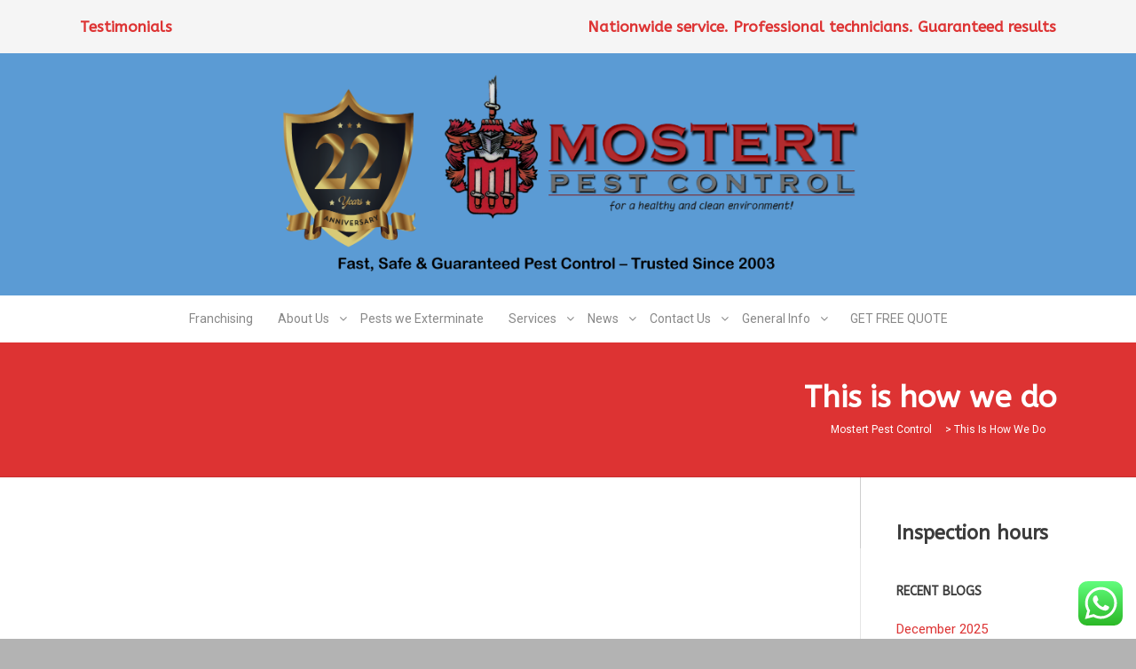

--- FILE ---
content_type: text/html; charset=UTF-8
request_url: https://mostertpestcontrol.com/this-is-how-we-do/
body_size: 20805
content:
<!DOCTYPE html><html lang="en-US" class="no-js"><head><meta charset="UTF-8" /><meta name="viewport" content="width=device-width, initial-scale=1.0, maximum-scale=1.0" /><link rel="profile" href="http://gmpg.org/xfn/11" /><link rel="pingback" href="https://mostertpestcontrol.com/xmlrpc.php" /><meta name='robots' content='index, follow, max-image-preview:large, max-snippet:-1, max-video-preview:-1' /><style>img:is([sizes="auto" i],[sizes^="auto," i]){contain-intrinsic-size:3000px 1500px}</style><title>This is how we do | Mostert Pest Control</title><link rel="canonical" href="https://mostertpestcontrol.com/this-is-how-we-do/" /><meta property="og:locale" content="en_US" /><meta property="og:type" content="article" /><meta property="og:title" content="This is how we do | Mostert Pest Control" /><meta property="og:url" content="https://mostertpestcontrol.com/this-is-how-we-do/" /><meta property="og:site_name" content="Mostert Pest Control" /><meta property="article:modified_time" content="2023-01-05T07:42:56+00:00" /><meta name="twitter:card" content="summary_large_image" /> <script type="application/ld+json" class="yoast-schema-graph">{"@context":"https://schema.org","@graph":[{"@type":"WebPage","@id":"https://mostertpestcontrol.com/this-is-how-we-do/","url":"https://mostertpestcontrol.com/this-is-how-we-do/","name":"This is how we do | Mostert Pest Control","isPartOf":{"@id":"https://mostertpestcontrol.com/#website"},"datePublished":"2019-10-18T07:39:00+00:00","dateModified":"2023-01-05T07:42:56+00:00","breadcrumb":{"@id":"https://mostertpestcontrol.com/this-is-how-we-do/#breadcrumb"},"inLanguage":"en-US","potentialAction":[{"@type":"ReadAction","target":["https://mostertpestcontrol.com/this-is-how-we-do/"]}]},{"@type":"BreadcrumbList","@id":"https://mostertpestcontrol.com/this-is-how-we-do/#breadcrumb","itemListElement":[{"@type":"ListItem","position":1,"name":"Home","item":"https://mostertpestcontrol.com/"},{"@type":"ListItem","position":2,"name":"This is how we do"}]},{"@type":"WebSite","@id":"https://mostertpestcontrol.com/#website","url":"https://mostertpestcontrol.com/","name":"Mostert Pest Control","description":"","publisher":{"@id":"https://mostertpestcontrol.com/#organization"},"potentialAction":[{"@type":"SearchAction","target":{"@type":"EntryPoint","urlTemplate":"https://mostertpestcontrol.com/?s={search_term_string}"},"query-input":{"@type":"PropertyValueSpecification","valueRequired":true,"valueName":"search_term_string"}}],"inLanguage":"en-US"},{"@type":"Organization","@id":"https://mostertpestcontrol.com/#organization","name":"Mostert Pest Control","url":"https://mostertpestcontrol.com/","logo":{"@type":"ImageObject","inLanguage":"en-US","@id":"https://mostertpestcontrol.com/#/schema/logo/image/","url":"https://mostertpestcontrol.com/wp-content/uploads/2020/03/Mostert_logo.png","contentUrl":"https://mostertpestcontrol.com/wp-content/uploads/2020/03/Mostert_logo.png","width":537,"height":539,"caption":"Mostert Pest Control"},"image":{"@id":"https://mostertpestcontrol.com/#/schema/logo/image/"}}]}</script> <link rel="alternate" type="application/rss+xml" title="Mostert Pest Control &raquo; Feed" href="https://mostertpestcontrol.com/feed/" /><link rel="alternate" type="application/rss+xml" title="Mostert Pest Control &raquo; Comments Feed" href="https://mostertpestcontrol.com/comments/feed/" /> <script defer src="[data-uri]"></script> <link rel='stylesheet' id='ht_ctc_main_css-css' href='https://mostertpestcontrol.com/wp-content/cache/autoptimize/css/autoptimize_single_90764566e6f527f37570b1106e05042f.css?ver=4.30' type='text/css' media='all' /><link rel='stylesheet' id='hfe-widgets-style-css' href='https://mostertpestcontrol.com/wp-content/cache/autoptimize/css/autoptimize_single_6ae4b08b498ff06e9f242f841d49819a.css?ver=2.6.1' type='text/css' media='all' /><style id='wp-emoji-styles-inline-css' type='text/css'>img.wp-smiley,img.emoji{display:inline !important;border:none !important;box-shadow:none !important;height:1em !important;width:1em !important;margin:0 .07em !important;vertical-align:-.1em !important;background:0 0 !important;padding:0 !important}</style><link rel='stylesheet' id='wp-block-library-css' href='https://mostertpestcontrol.com/wp-includes/css/dist/block-library/style.min.css?ver=6.8.3' type='text/css' media='all' /><style id='classic-theme-styles-inline-css' type='text/css'>/*! This file is auto-generated */
.wp-block-button__link{color:#fff;background-color:#32373c;border-radius:9999px;box-shadow:none;text-decoration:none;padding:calc(.667em + 2px) calc(1.333em + 2px);font-size:1.125em}.wp-block-file__button{background:#32373c;color:#fff;text-decoration:none}</style><style id='collapsing-archives-style-inline-css' type='text/css'></style><style id='global-styles-inline-css' type='text/css'>:root{--wp--preset--aspect-ratio--square:1;--wp--preset--aspect-ratio--4-3:4/3;--wp--preset--aspect-ratio--3-4:3/4;--wp--preset--aspect-ratio--3-2:3/2;--wp--preset--aspect-ratio--2-3:2/3;--wp--preset--aspect-ratio--16-9:16/9;--wp--preset--aspect-ratio--9-16:9/16;--wp--preset--color--black:#000;--wp--preset--color--cyan-bluish-gray:#abb8c3;--wp--preset--color--white:#fff;--wp--preset--color--pale-pink:#f78da7;--wp--preset--color--vivid-red:#cf2e2e;--wp--preset--color--luminous-vivid-orange:#ff6900;--wp--preset--color--luminous-vivid-amber:#fcb900;--wp--preset--color--light-green-cyan:#7bdcb5;--wp--preset--color--vivid-green-cyan:#00d084;--wp--preset--color--pale-cyan-blue:#8ed1fc;--wp--preset--color--vivid-cyan-blue:#0693e3;--wp--preset--color--vivid-purple:#9b51e0;--wp--preset--gradient--vivid-cyan-blue-to-vivid-purple:linear-gradient(135deg,rgba(6,147,227,1) 0%,#9b51e0 100%);--wp--preset--gradient--light-green-cyan-to-vivid-green-cyan:linear-gradient(135deg,#7adcb4 0%,#00d082 100%);--wp--preset--gradient--luminous-vivid-amber-to-luminous-vivid-orange:linear-gradient(135deg,rgba(252,185,0,1) 0%,rgba(255,105,0,1) 100%);--wp--preset--gradient--luminous-vivid-orange-to-vivid-red:linear-gradient(135deg,rgba(255,105,0,1) 0%,#cf2e2e 100%);--wp--preset--gradient--very-light-gray-to-cyan-bluish-gray:linear-gradient(135deg,#eee 0%,#a9b8c3 100%);--wp--preset--gradient--cool-to-warm-spectrum:linear-gradient(135deg,#4aeadc 0%,#9778d1 20%,#cf2aba 40%,#ee2c82 60%,#fb6962 80%,#fef84c 100%);--wp--preset--gradient--blush-light-purple:linear-gradient(135deg,#ffceec 0%,#9896f0 100%);--wp--preset--gradient--blush-bordeaux:linear-gradient(135deg,#fecda5 0%,#fe2d2d 50%,#6b003e 100%);--wp--preset--gradient--luminous-dusk:linear-gradient(135deg,#ffcb70 0%,#c751c0 50%,#4158d0 100%);--wp--preset--gradient--pale-ocean:linear-gradient(135deg,#fff5cb 0%,#b6e3d4 50%,#33a7b5 100%);--wp--preset--gradient--electric-grass:linear-gradient(135deg,#caf880 0%,#71ce7e 100%);--wp--preset--gradient--midnight:linear-gradient(135deg,#020381 0%,#2874fc 100%);--wp--preset--font-size--small:13px;--wp--preset--font-size--medium:20px;--wp--preset--font-size--large:36px;--wp--preset--font-size--x-large:42px;--wp--preset--spacing--20:.44rem;--wp--preset--spacing--30:.67rem;--wp--preset--spacing--40:1rem;--wp--preset--spacing--50:1.5rem;--wp--preset--spacing--60:2.25rem;--wp--preset--spacing--70:3.38rem;--wp--preset--spacing--80:5.06rem;--wp--preset--shadow--natural:6px 6px 9px rgba(0,0,0,.2);--wp--preset--shadow--deep:12px 12px 50px rgba(0,0,0,.4);--wp--preset--shadow--sharp:6px 6px 0px rgba(0,0,0,.2);--wp--preset--shadow--outlined:6px 6px 0px -3px rgba(255,255,255,1),6px 6px rgba(0,0,0,1);--wp--preset--shadow--crisp:6px 6px 0px rgba(0,0,0,1)}:where(.is-layout-flex){gap:.5em}:where(.is-layout-grid){gap:.5em}body .is-layout-flex{display:flex}.is-layout-flex{flex-wrap:wrap;align-items:center}.is-layout-flex>:is(*,div){margin:0}body .is-layout-grid{display:grid}.is-layout-grid>:is(*,div){margin:0}:where(.wp-block-columns.is-layout-flex){gap:2em}:where(.wp-block-columns.is-layout-grid){gap:2em}:where(.wp-block-post-template.is-layout-flex){gap:1.25em}:where(.wp-block-post-template.is-layout-grid){gap:1.25em}.has-black-color{color:var(--wp--preset--color--black) !important}.has-cyan-bluish-gray-color{color:var(--wp--preset--color--cyan-bluish-gray) !important}.has-white-color{color:var(--wp--preset--color--white) !important}.has-pale-pink-color{color:var(--wp--preset--color--pale-pink) !important}.has-vivid-red-color{color:var(--wp--preset--color--vivid-red) !important}.has-luminous-vivid-orange-color{color:var(--wp--preset--color--luminous-vivid-orange) !important}.has-luminous-vivid-amber-color{color:var(--wp--preset--color--luminous-vivid-amber) !important}.has-light-green-cyan-color{color:var(--wp--preset--color--light-green-cyan) !important}.has-vivid-green-cyan-color{color:var(--wp--preset--color--vivid-green-cyan) !important}.has-pale-cyan-blue-color{color:var(--wp--preset--color--pale-cyan-blue) !important}.has-vivid-cyan-blue-color{color:var(--wp--preset--color--vivid-cyan-blue) !important}.has-vivid-purple-color{color:var(--wp--preset--color--vivid-purple) !important}.has-black-background-color{background-color:var(--wp--preset--color--black) !important}.has-cyan-bluish-gray-background-color{background-color:var(--wp--preset--color--cyan-bluish-gray) !important}.has-white-background-color{background-color:var(--wp--preset--color--white) !important}.has-pale-pink-background-color{background-color:var(--wp--preset--color--pale-pink) !important}.has-vivid-red-background-color{background-color:var(--wp--preset--color--vivid-red) !important}.has-luminous-vivid-orange-background-color{background-color:var(--wp--preset--color--luminous-vivid-orange) !important}.has-luminous-vivid-amber-background-color{background-color:var(--wp--preset--color--luminous-vivid-amber) !important}.has-light-green-cyan-background-color{background-color:var(--wp--preset--color--light-green-cyan) !important}.has-vivid-green-cyan-background-color{background-color:var(--wp--preset--color--vivid-green-cyan) !important}.has-pale-cyan-blue-background-color{background-color:var(--wp--preset--color--pale-cyan-blue) !important}.has-vivid-cyan-blue-background-color{background-color:var(--wp--preset--color--vivid-cyan-blue) !important}.has-vivid-purple-background-color{background-color:var(--wp--preset--color--vivid-purple) !important}.has-black-border-color{border-color:var(--wp--preset--color--black) !important}.has-cyan-bluish-gray-border-color{border-color:var(--wp--preset--color--cyan-bluish-gray) !important}.has-white-border-color{border-color:var(--wp--preset--color--white) !important}.has-pale-pink-border-color{border-color:var(--wp--preset--color--pale-pink) !important}.has-vivid-red-border-color{border-color:var(--wp--preset--color--vivid-red) !important}.has-luminous-vivid-orange-border-color{border-color:var(--wp--preset--color--luminous-vivid-orange) !important}.has-luminous-vivid-amber-border-color{border-color:var(--wp--preset--color--luminous-vivid-amber) !important}.has-light-green-cyan-border-color{border-color:var(--wp--preset--color--light-green-cyan) !important}.has-vivid-green-cyan-border-color{border-color:var(--wp--preset--color--vivid-green-cyan) !important}.has-pale-cyan-blue-border-color{border-color:var(--wp--preset--color--pale-cyan-blue) !important}.has-vivid-cyan-blue-border-color{border-color:var(--wp--preset--color--vivid-cyan-blue) !important}.has-vivid-purple-border-color{border-color:var(--wp--preset--color--vivid-purple) !important}.has-vivid-cyan-blue-to-vivid-purple-gradient-background{background:var(--wp--preset--gradient--vivid-cyan-blue-to-vivid-purple) !important}.has-light-green-cyan-to-vivid-green-cyan-gradient-background{background:var(--wp--preset--gradient--light-green-cyan-to-vivid-green-cyan) !important}.has-luminous-vivid-amber-to-luminous-vivid-orange-gradient-background{background:var(--wp--preset--gradient--luminous-vivid-amber-to-luminous-vivid-orange) !important}.has-luminous-vivid-orange-to-vivid-red-gradient-background{background:var(--wp--preset--gradient--luminous-vivid-orange-to-vivid-red) !important}.has-very-light-gray-to-cyan-bluish-gray-gradient-background{background:var(--wp--preset--gradient--very-light-gray-to-cyan-bluish-gray) !important}.has-cool-to-warm-spectrum-gradient-background{background:var(--wp--preset--gradient--cool-to-warm-spectrum) !important}.has-blush-light-purple-gradient-background{background:var(--wp--preset--gradient--blush-light-purple) !important}.has-blush-bordeaux-gradient-background{background:var(--wp--preset--gradient--blush-bordeaux) !important}.has-luminous-dusk-gradient-background{background:var(--wp--preset--gradient--luminous-dusk) !important}.has-pale-ocean-gradient-background{background:var(--wp--preset--gradient--pale-ocean) !important}.has-electric-grass-gradient-background{background:var(--wp--preset--gradient--electric-grass) !important}.has-midnight-gradient-background{background:var(--wp--preset--gradient--midnight) !important}.has-small-font-size{font-size:var(--wp--preset--font-size--small) !important}.has-medium-font-size{font-size:var(--wp--preset--font-size--medium) !important}.has-large-font-size{font-size:var(--wp--preset--font-size--large) !important}.has-x-large-font-size{font-size:var(--wp--preset--font-size--x-large) !important}:where(.wp-block-post-template.is-layout-flex){gap:1.25em}:where(.wp-block-post-template.is-layout-grid){gap:1.25em}:where(.wp-block-columns.is-layout-flex){gap:2em}:where(.wp-block-columns.is-layout-grid){gap:2em}:root :where(.wp-block-pullquote){font-size:1.5em;line-height:1.6}</style><link rel='stylesheet' id='anona_sc_animation-css' href='https://mostertpestcontrol.com/wp-content/cache/autoptimize/css/autoptimize_single_c0349a3bee3ff8670de2c4e9d27e587b.css?ver=6.8.3' type='text/css' media='all' /><link rel='stylesheet' id='anona-sc-fontawesome-css' href='https://mostertpestcontrol.com/wp-content/cache/autoptimize/css/autoptimize_single_8b91fa8b4053bf6fbd3d0102dc952bd5.css?ver=6.8.3' type='text/css' media='all' /><link rel='stylesheet' id='anona-sc-shortcodes-css' href='https://mostertpestcontrol.com/wp-content/cache/autoptimize/css/autoptimize_single_656141cb288d0750caea01c3b20e6660.css?ver=null' type='text/css' media='all' /><link rel='stylesheet' id='contact-form-7-css' href='https://mostertpestcontrol.com/wp-content/cache/autoptimize/css/autoptimize_single_64ac31699f5326cb3c76122498b76f66.css?ver=6.1.4' type='text/css' media='all' /><link rel='stylesheet' id='tss-css' href='https://mostertpestcontrol.com/wp-content/cache/autoptimize/css/autoptimize_single_bf21671fa996ab662869bab7ff7615e7.css?ver=2.4.1' type='text/css' media='all' /><link rel='stylesheet' id='hfe-style-css' href='https://mostertpestcontrol.com/wp-content/cache/autoptimize/css/autoptimize_single_a5bf64d5859ee94a3e8e93d592d6d2a0.css?ver=2.6.1' type='text/css' media='all' /><link rel='stylesheet' id='elementor-icons-css' href='https://mostertpestcontrol.com/wp-content/plugins/elementor/assets/lib/eicons/css/elementor-icons.min.css?ver=5.44.0' type='text/css' media='all' /><link rel='stylesheet' id='elementor-frontend-css' href='https://mostertpestcontrol.com/wp-content/plugins/elementor/assets/css/frontend.min.css?ver=3.33.4' type='text/css' media='all' /><link rel='stylesheet' id='elementor-post-2382-css' href='https://mostertpestcontrol.com/wp-content/cache/autoptimize/css/autoptimize_single_04be990a14d760eb188df5f965a47881.css?ver=1765830084' type='text/css' media='all' /><link rel='stylesheet' id='font-awesome-5-all-css' href='https://mostertpestcontrol.com/wp-content/plugins/elementor/assets/lib/font-awesome/css/all.min.css?ver=3.33.4' type='text/css' media='all' /><link rel='stylesheet' id='font-awesome-4-shim-css' href='https://mostertpestcontrol.com/wp-content/plugins/elementor/assets/lib/font-awesome/css/v4-shims.min.css?ver=3.33.4' type='text/css' media='all' /><link rel='stylesheet' id='grw-public-main-css-css' href='https://mostertpestcontrol.com/wp-content/cache/autoptimize/css/autoptimize_single_96dc6e0f3bcb3e60a11c6d9e18fbcfe6.css?ver=6.6.2' type='text/css' media='all' /><link rel='stylesheet' id='datepicker-css' href='https://mostertpestcontrol.com/wp-content/cache/autoptimize/css/autoptimize_single_3d9c1608b70e9e0fa181f15541437056.css?ver=6.8.3' type='text/css' media='all' /><link rel='stylesheet' id='anona-style-css' href='https://mostertpestcontrol.com/wp-content/cache/autoptimize/css/autoptimize_single_243ed8df05f37cd0c2352b69e52730fd.css?ver=6.8.3' type='text/css' media='all' /><link rel='stylesheet' id='iva-prettyphoto-css' href='https://mostertpestcontrol.com/wp-content/cache/autoptimize/css/autoptimize_single_5d380f50f8384f73f7f32bb7e244859b.css?ver=6.8.3' type='text/css' media='all' /><link rel='stylesheet' id='iva-fontawesome-css' href='https://mostertpestcontrol.com/wp-content/cache/autoptimize/css/autoptimize_single_c893516247ce9e0167d9fb5012dc0edd.css?ver=6.8.3' type='text/css' media='all' /><link rel='stylesheet' id='iva-fontello-css' href='https://mostertpestcontrol.com/wp-content/cache/autoptimize/css/autoptimize_single_fac4366808f5b773d40e872acd18b3f9.css?ver=6.8.3' type='text/css' media='all' /><link rel='stylesheet' id='iva-animation-css' href='https://mostertpestcontrol.com/wp-content/cache/autoptimize/css/autoptimize_single_e7da1c1d837b0be2240c2c23bf0c4475.css?ver=6.8.3' type='text/css' media='all' /><link rel='stylesheet' id='iva-responsive-css' href='https://mostertpestcontrol.com/wp-content/cache/autoptimize/css/autoptimize_single_79aa4b0e7e12d3bf4cfae9fcf88c7cfd.css?ver=1' type='text/css' media='all' /><style id='iva-responsive-inline-css' type='text/css'>.iva-progress-bar .bar-color,.homepage_teaser,table.fancy_table th,.status-format,.comment-edit-link,.ei-slider-thumbs li a:hover,.ei-slider-thumbs li.ei-slider-element,a.btn,#back-top span,.flickr_badge_image:hover,.events-carousel .carousel-event-date,.client-image img:hover,.imageborder:hover,.sub_nav li.current_page_item>a,.sub_nav li.current_page_item>a:hover,.flex-title h5 span,.iva-services:hover .cs-title,.grid figcaption,.ac_title.active .arrow,.toggle-title.active .arrow,.cs-title:after,.ac_title .arrow:hover,.iva-progress-bar .bar-color,.services_icon3,.services_icon4,#subheader,.highlight1,.iva-date-wrap,hr,.iva-date-ui.ui-widget-content .ui-state-active{background-color:#d33 !important}a,#footer a,#atp_menu>li:hover,#atp_menu>li.sfHover,#atp_menu>li.current-menu-item,#atp_menu>li.current-menu-ancestor,#atp_menu>li.current-page-ancestor,#atp_menu li.current-cat>a,#atp_menu li.current_page_item>a,#atp_menu li.current-page-ancestor>a,#atp_menu li li:hover,#atp_menu li li.sfHover,#atp_menu li li a:focus,#atp_menu li li a:hover,#atp_menu li li a:active,.services_icon1,.highlight2,.tarrow,.services_icon2a,.services_icon2b,.sf-menu li.current-menu-item>a,.sf-menu li.current-menu-ancestor>a,.sf-menu li.current-page-ancestor>a{color:#d33}#footer,.hortabs .tabs li.current,.fancyheading span,blockquote.alignright,blockquote.alignleft,.cs-title,.fancytitle span{border-color:#d33}blockquote.aligncenter,.toggle-title.active,.ac_title.active,.ac_wrap .ac_content,.ac_wrap .toggle_content,.ac_wrap .ac_title:hover{border-left-color:#d33}h1#site-title a{font-size:;color:;line-height:;font-style:;font-weight:}h2#site-description{font-size:;color:;line-height:;font-style:;font-weight:}body{background-image:url();background-color:;background-position:left top;background-repeat:repeat;background-attachment:fixed}h1,h2,h3,h4,h5,h6,.flex-title h5 span{font-family:"ABeeZee"}body{font-family:"Roboto"}.sf-menu a{font-family:"Roboto"}.header,#fixedheader{background-image:url();background-color:#5b9bd4;background-position:center top;background-repeat:repeat;background-attachment:scroll}.header-style2 .primarymenu,.header-style3 .primarymenu{background-color:#fff}.sf-menu>li>a{font-size:;color:;line-height:;font-style:;font-weight:}a,.entry-meta>span a,.entry-meta>span,.widget.widget_nav_menu li a,.sub_nav li a{color:#d33}a:hover,.entry-meta>span a:hover,.entry-header .entry-title a:hover,.widget.widget_nav_menu li a:hover,.sub_nav li a:hover{color:#d33}#subheader a{color:#d33}#subheader a:hover{color:#d33}#footer a{color:#d33}#footer a:hover{color:#d33}#footer .copyright a{color:#d33}#subheader{background-image:url();background-color:#d33;background-position:center top;background-repeat:repeat;background-attachment:scroll}#footer{background-image:url();background-color:;background-position:center top;background-repeat:repeat;background-attachment:scroll}#subheader{padding-top:;padding-bottom:;color:#fff}#subheader .page-title{color:#fff}.logo{margin-left:;margin-top:}body,input,select,textarea{font-size:;color:;line-height:;font-style:;font-weight:}h1{font-size:;color:;line-height:;font-style:;font-weight:}h2{font-size:;color:;line-height:;font-style:;font-weight:}h3{font-size:;color:;line-height:;font-style:;font-weight:}h4{font-size:;color:;line-height:;font-style:;font-weight:}h5{font-size:;color:;line-height:;font-style:;font-weight:}h6{font-size:;color:;line-height:;font-style:;font-weight:}.widget-title{font-size:;color:;line-height:;font-style:;font-weight:}#footer .widget-title{font-size:;color:;line-height:;font-style:;font-weight:}#footer{font-size:;color:;line-height:;font-style:;font-weight:}#footer .copyright{font-size:;color:;line-height:;font-style:;font-weight:}.iva-date-wrap{background-image:url();background-color:;background-position:center top;background-repeat:repeat;background-attachment:scroll}#footer .widget-title{color:}.breadcrumbs{color:#fff}.rightsidebar .content-area{width:80%}.rightsidebar #sidebar{width:20%}.inner,.pagemid>.inner,.header-area,.subheader-inner{width:px}#boxed #wrapper{width:px}#subheader a{color:#fff}.logo{width:750px}.has-text-align-left{font-size:22px !important;padding-top:20px;font-weight:900;color:#d33}.ind{margin-left:20px}.singlepost .entry-content>p:nth-child(1){font-size:15px}</style><link rel='stylesheet' id='wpdreams-asl-basic-css' href='https://mostertpestcontrol.com/wp-content/cache/autoptimize/css/autoptimize_single_0c80eea46a2695f4a89f7e8df5b4b94c.css?ver=4.13.4' type='text/css' media='all' /><style id='wpdreams-asl-basic-inline-css' type='text/css'>div[id*=ajaxsearchlitesettings].searchsettings .asl_option_inner label{font-size:0px !important;color:rgba(0,0,0,0)}div[id*=ajaxsearchlitesettings].searchsettings .asl_option_inner label:after{font-size:11px !important;position:absolute;top:0;left:0;z-index:1}.asl_w_container{width:100%;margin:0;min-width:200px}div[id*=ajaxsearchlite].asl_m{width:100%}div[id*=ajaxsearchliteres].wpdreams_asl_results div.resdrg span.highlighted{font-weight:700;color:#d9312b;background-color:#eee}div[id*=ajaxsearchliteres].wpdreams_asl_results .results img.asl_image{width:70px;height:70px;object-fit:cover}div[id*=ajaxsearchlite].asl_r .results{max-height:none}div[id*=ajaxsearchlite].asl_r{position:absolute}div.asl_r.asl_w.vertical .results .item:after{display:block;position:absolute;bottom:0;content:'';height:1px;width:100%;background:#d8d8d8}div.asl_r.asl_w.vertical .results .item.asl_last_item:after{display:none}</style><link rel='stylesheet' id='wpdreams-asl-instance-css' href='https://mostertpestcontrol.com/wp-content/cache/autoptimize/css/autoptimize_single_3174c6856a9a534d015e5e43547daacd.css?ver=4.13.4' type='text/css' media='all' /><link rel='stylesheet' id='iva-bhrs-front-css' href='https://mostertpestcontrol.com/wp-content/cache/autoptimize/css/autoptimize_single_2124448c765d957f4249b5ef648b6d51.css?ver=6.8.3' type='text/css' media='all' /><link rel='stylesheet' id='hfe-elementor-icons-css' href='https://mostertpestcontrol.com/wp-content/plugins/elementor/assets/lib/eicons/css/elementor-icons.min.css?ver=5.34.0' type='text/css' media='all' /><link rel='stylesheet' id='hfe-icons-list-css' href='https://mostertpestcontrol.com/wp-content/plugins/elementor/assets/css/widget-icon-list.min.css?ver=3.24.3' type='text/css' media='all' /><link rel='stylesheet' id='hfe-social-icons-css' href='https://mostertpestcontrol.com/wp-content/plugins/elementor/assets/css/widget-social-icons.min.css?ver=3.24.0' type='text/css' media='all' /><link rel='stylesheet' id='hfe-social-share-icons-brands-css' href='https://mostertpestcontrol.com/wp-content/cache/autoptimize/css/autoptimize_single_1f1c6abbb54c6d189b7263e0861fae8a.css?ver=5.15.3' type='text/css' media='all' /><link rel='stylesheet' id='hfe-social-share-icons-fontawesome-css' href='https://mostertpestcontrol.com/wp-content/cache/autoptimize/css/autoptimize_single_aae648ec410260f859ac89e58a8372c1.css?ver=5.15.3' type='text/css' media='all' /><link rel='stylesheet' id='hfe-nav-menu-icons-css' href='https://mostertpestcontrol.com/wp-content/cache/autoptimize/css/autoptimize_single_8d37441d69ebc9b55dff2c7c214ef997.css?ver=5.15.3' type='text/css' media='all' /><link rel='stylesheet' id='elementor-gf-roboto-css' href='https://fonts.googleapis.com/css?family=Roboto:100,100italic,200,200italic,300,300italic,400,400italic,500,500italic,600,600italic,700,700italic,800,800italic,900,900italic&#038;display=auto' type='text/css' media='all' /><link rel='stylesheet' id='elementor-gf-robotoslab-css' href='https://fonts.googleapis.com/css?family=Roboto+Slab:100,100italic,200,200italic,300,300italic,400,400italic,500,500italic,600,600italic,700,700italic,800,800italic,900,900italic&#038;display=auto' type='text/css' media='all' /> <script defer id="jquery-core-js-extra" src="[data-uri]"></script> <script type="text/javascript" src="https://mostertpestcontrol.com/wp-includes/js/jquery/jquery.min.js?ver=3.7.1" id="jquery-core-js"></script> <script defer type="text/javascript" src="https://mostertpestcontrol.com/wp-includes/js/jquery/jquery-migrate.min.js?ver=3.4.1" id="jquery-migrate-js"></script> <script defer id="jquery-js-after" src="[data-uri]"></script> <script defer type="text/javascript" src="https://mostertpestcontrol.com/wp-content/cache/autoptimize/js/autoptimize_single_be840407cbb2416c35feef0a87fb0999.js?ver=4.30" id="ht_ctc_app_js-js"></script> <script defer type="text/javascript" src="https://mostertpestcontrol.com/wp-content/cache/autoptimize/js/autoptimize_single_e8c2de2d15063025c172a24245e9fcc6.js?ver=6.8.3" id="anona_sc_waypoint-js"></script> <script defer type="text/javascript" src="https://mostertpestcontrol.com/wp-content/plugins/anona-core/anona-shortcodes/js/frontend/swiper.min.js?ver=6.8.3" id="anona-sc-swiper-js"></script> <script defer type="text/javascript" src="https://mostertpestcontrol.com/wp-content/plugins/elementor/assets/lib/font-awesome/js/v4-shims.min.js?ver=3.33.4" id="font-awesome-4-shim-js"></script> <script type="text/javascript" defer="defer" src="https://mostertpestcontrol.com/wp-content/cache/autoptimize/js/autoptimize_single_f32ff7fdc019caa023c09a454ef19d84.js?ver=6.6.2" id="grw-public-main-js-js"></script> <link rel="https://api.w.org/" href="https://mostertpestcontrol.com/wp-json/" /><link rel="alternate" title="JSON" type="application/json" href="https://mostertpestcontrol.com/wp-json/wp/v2/pages/2257" /><link rel="EditURI" type="application/rsd+xml" title="RSD" href="https://mostertpestcontrol.com/xmlrpc.php?rsd" /><meta name="generator" content="WordPress 6.8.3" /><link rel='shortlink' href='https://mostertpestcontrol.com/?p=2257' /><link rel="alternate" title="oEmbed (JSON)" type="application/json+oembed" href="https://mostertpestcontrol.com/wp-json/oembed/1.0/embed?url=https%3A%2F%2Fmostertpestcontrol.com%2Fthis-is-how-we-do%2F" /><link rel="alternate" title="oEmbed (XML)" type="text/xml+oembed" href="https://mostertpestcontrol.com/wp-json/oembed/1.0/embed?url=https%3A%2F%2Fmostertpestcontrol.com%2Fthis-is-how-we-do%2F&#038;format=xml" />  <script>(function(i,s,o,g,r,a,m){i['GoogleAnalyticsObject']=r;i[r]=i[r]||function(){(i[r].q=i[r].q||[]).push(arguments)},i[r].l=1*new Date();a=s.createElement(o),m=s.getElementsByTagName(o)[0];a.async=1;a.src=g;m.parentNode.insertBefore(a,m)})(window,document,'script','https://www.google-analytics.com/analytics.js','ga');ga('create','UA-124506310-1','auto');ga('send','pageview');</script>  <script defer src="[data-uri]"></script> <meta name="mpu-version" content="1.2.8" /><link rel="preconnect" href="https://fonts.gstatic.com" crossorigin /><link rel="preload" as="style" href="//fonts.googleapis.com/css?family=Open+Sans&display=swap" /><link rel="stylesheet" href="//fonts.googleapis.com/css?family=Open+Sans&display=swap" media="all" /><meta name="generator" content="Elementor 3.33.4; features: additional_custom_breakpoints; settings: css_print_method-external, google_font-enabled, font_display-auto"><style>.e-con.e-parent:nth-of-type(n+4):not(.e-lazyloaded):not(.e-no-lazyload),.e-con.e-parent:nth-of-type(n+4):not(.e-lazyloaded):not(.e-no-lazyload) *{background-image:none !important}@media screen and (max-height:1024px){.e-con.e-parent:nth-of-type(n+3):not(.e-lazyloaded):not(.e-no-lazyload),.e-con.e-parent:nth-of-type(n+3):not(.e-lazyloaded):not(.e-no-lazyload) *{background-image:none !important}}@media screen and (max-height:640px){.e-con.e-parent:nth-of-type(n+2):not(.e-lazyloaded):not(.e-no-lazyload),.e-con.e-parent:nth-of-type(n+2):not(.e-lazyloaded):not(.e-no-lazyload) *{background-image:none !important}}</style><meta name="generator" content="Powered by Slider Revolution 6.6.18 - responsive, Mobile-Friendly Slider Plugin for WordPress with comfortable drag and drop interface." /><link rel="icon" href="https://mostertpestcontrol.com/wp-content/uploads/2018/06/cropped-Site-image-32x32.png" sizes="32x32" /><link rel="icon" href="https://mostertpestcontrol.com/wp-content/uploads/2018/06/cropped-Site-image-192x192.png" sizes="192x192" /><link rel="apple-touch-icon" href="https://mostertpestcontrol.com/wp-content/uploads/2018/06/cropped-Site-image-180x180.png" /><meta name="msapplication-TileImage" content="https://mostertpestcontrol.com/wp-content/uploads/2018/06/cropped-Site-image-270x270.png" /><style type="text/css" id="wp-custom-css">.div-1,.div-2,.div-3{display:inline-block;height:fit-content;width:33%;vertical-align:text-top;padding-bottom:40px;padding-left:10px}.parent-container{display:flex}.has-text-align-left{font-size:17px !important}@media only screen and (max-width:767px){.parent-container{display:inline-grid}.div-1,.div-2,.div-3{display:inline-block;height:fit-content;width:100%;vertical-align:text-top;padding-bottom:40px;padding-left:10px}}</style></head><body class="wp-singular page-template-default page page-id-2257 wp-custom-logo wp-theme-anona ehf-template-anona ehf-stylesheet-anona elementor-default elementor-kit-2382"> <noscript><iframe src="https://www.googletagmanager.com/ns.html?id=GTM-5BFVRQW"
height="0" width="0" style="display:none;visibility:hidden"></iframe></noscript><div id="stretched" class="rightsidebar"><div class="bodyoverlay"></div><div id="wrapper"><div class="topbar"><div class="inner"><div class="one_half "><aside id="block-6" class=" widget_block"><h2 class="has-text-align-left wp-block-heading"><a href="https://mostertpestcontrol.com/testimonial/" data-type="URL" data-id="https://mostertpestcontrol.com/testimonial/">Testimonials</a></h2></aside></div><div class="one_half last"><aside id="block-5" class=" widget_block"><h3 class="has-text-align-left">Nationwide service. Professional technicians. Guaranteed results</h3></aside></div></div></div><header class="header-style2"><div class="header"><div class="header-area"><div class="logo"> <a href="https://mostertpestcontrol.com" title="Mostert Pest Control"> <img src="https://mostertpestcontrol.com/wp-content/uploads/2025/07/mostert_logo_2025.png" alt="Mostert Pest Control" /> </a></div><div class="primarymenu mmenu_wrap"><div class="menu-inner"><ul id="atp_menu" class="sf-menu"><li id="menu-item-566" class="menu-item menu-item-type-post_type menu-item-object-page"><a href="https://mostertpestcontrol.com/start-a-new-business/">Franchising</a></li><li id="menu-item-179" class="menu-item menu-item-type-post_type menu-item-object-page menu-item-has-children"><a href="https://mostertpestcontrol.com/about-us/">About Us</a><ul class="sub-menu"><li id="menu-item-553" class="menu-item menu-item-type-post_type menu-item-object-page"><a href="https://mostertpestcontrol.com/company-profile/">Company Profile</a></li><li id="menu-item-1125" class="menu-item menu-item-type-post_type menu-item-object-page"><a href="https://mostertpestcontrol.com/our-community-service/">Our Community Service</a></li><li id="menu-item-1368" class="menu-item menu-item-type-post_type menu-item-object-page"><a href="https://mostertpestcontrol.com/testimonial/">Testimonials</a></li></ul></li><li id="menu-item-659" class="menu-item menu-item-type-post_type menu-item-object-page"><a href="https://mostertpestcontrol.com/pests-we-exterminate/">Pests we Exterminate</a></li><li id="menu-item-1369" class="menu-item menu-item-type-custom menu-item-object-custom menu-item-has-children"><a href="#">Services</a><ul class="sub-menu"><li id="menu-item-1417" class="menu-item menu-item-type-post_type menu-item-object-page"><a href="https://mostertpestcontrol.com/pests-we-exterminate/ant-exterminator/">Ant Extermination</a></li><li id="menu-item-1469" class="menu-item menu-item-type-post_type menu-item-object-page"><a href="https://mostertpestcontrol.com/bird-control-prevention-without-harming-environment/">Bird Control &#038; Prevention</a></li><li id="menu-item-1246" class="menu-item menu-item-type-post_type menu-item-object-page"><a href="https://mostertpestcontrol.com/cockroach-extermination/">Cockroach Extermination</a></li><li id="menu-item-1249" class="menu-item menu-item-type-post_type menu-item-object-page"><a href="https://mostertpestcontrol.com/fumigation/">Fumigation</a></li><li id="menu-item-554" class="menu-item menu-item-type-post_type menu-item-object-page menu-item-has-children"><a href="https://mostertpestcontrol.com/haccp-ipm-programmes/">HACCP / IPM Programmes</a><ul class="sub-menu"><li id="menu-item-411" class="menu-item menu-item-type-post_type menu-item-object-page"><a href="https://mostertpestcontrol.com/eco-friendly-rodent-treatment/">Eco-Friendly Rodent Treatment</a></li></ul></li><li id="menu-item-1479" class="menu-item menu-item-type-post_type menu-item-object-page"><a href="https://mostertpestcontrol.com/snake-prevention-removal/">Snake prevention &#038; removal</a></li><li id="menu-item-1248" class="menu-item menu-item-type-post_type menu-item-object-page"><a href="https://mostertpestcontrol.com/soil-poisoning/">Soil Poisoning</a></li><li id="menu-item-1456" class="menu-item menu-item-type-post_type menu-item-object-page"><a href="https://mostertpestcontrol.com/termite-extermination/">Termite Pest Control and Extermination in South Africa</a></li><li id="menu-item-833" class="menu-item menu-item-type-post_type menu-item-object-page"><a href="https://mostertpestcontrol.com/field-pest-biologist/">Field Pest Biologists in South Africa</a></li><li id="menu-item-1484" class="menu-item menu-item-type-post_type menu-item-object-page"><a href="https://mostertpestcontrol.com/virus-bacteria-fungi-disinfection/">Virus &#038; Bacteria Disinfection Service</a></li></ul></li><li id="menu-item-1090" class="menu-item menu-item-type-post_type menu-item-object-page menu-item-has-children"><a href="https://mostertpestcontrol.com/pest-control-news/">News</a><ul class="sub-menu"><li id="menu-item-1370" class="menu-item menu-item-type-taxonomy menu-item-object-category"><a href="https://mostertpestcontrol.com/category/blog/">Mostert Pest Control Services | Blog</a></li><li id="menu-item-413" class="menu-item menu-item-type-post_type menu-item-object-page"><a href="https://mostertpestcontrol.com/principles-and-myths/">Principles And Myths</a></li></ul></li><li id="menu-item-186" class="menu-item menu-item-type-post_type menu-item-object-page menu-item-has-children"><a href="https://mostertpestcontrol.com/contact-us/">Contact Us</a><ul class="sub-menu"><li id="menu-item-5474" class="menu-item menu-item-type-post_type menu-item-object-page"><a href="https://mostertpestcontrol.com/contact-us/eastern-cape-pest-control-service/">Eastern Cape</a></li><li id="menu-item-5473" class="menu-item menu-item-type-post_type menu-item-object-page"><a href="https://mostertpestcontrol.com/contact-us/free-state/">Free State</a></li><li id="menu-item-5475" class="menu-item menu-item-type-post_type menu-item-object-page"><a href="https://mostertpestcontrol.com/contact-us/gauteng/">Gauteng</a></li><li id="menu-item-5472" class="menu-item menu-item-type-post_type menu-item-object-page"><a href="https://mostertpestcontrol.com/contact-us/kwazulu-natal/">KwaZulu Natal</a></li><li id="menu-item-5471" class="menu-item menu-item-type-post_type menu-item-object-page"><a href="https://mostertpestcontrol.com/contact-us/limpopo/">Limpopo</a></li><li id="menu-item-5470" class="menu-item menu-item-type-post_type menu-item-object-page"><a href="https://mostertpestcontrol.com/contact-us/mpumalanga/">Mpumalanga</a></li><li id="menu-item-5468" class="menu-item menu-item-type-post_type menu-item-object-page"><a href="https://mostertpestcontrol.com/contact-us/northern-cape/">Northern Cape</a></li><li id="menu-item-5469" class="menu-item menu-item-type-post_type menu-item-object-page"><a href="https://mostertpestcontrol.com/contact-us/north-west/">North West</a></li><li id="menu-item-5467" class="menu-item menu-item-type-post_type menu-item-object-page"><a href="https://mostertpestcontrol.com/contact-us/western-cape/">Western Cape</a></li></ul></li><li id="menu-item-1371" class="menu-item menu-item-type-custom menu-item-object-custom menu-item-has-children"><a href="#">General Info</a><ul class="sub-menu"><li id="menu-item-185" class="menu-item menu-item-type-post_type menu-item-object-page"><a href="https://mostertpestcontrol.com/contract-long-term-treatment-options/">Long Term Treatment Options</a></li><li id="menu-item-1038" class="menu-item menu-item-type-post_type menu-item-object-page"><a href="https://mostertpestcontrol.com/guarantees-on-services/">Guarantees on services</a></li><li id="menu-item-1064" class="menu-item menu-item-type-post_type menu-item-object-page"><a href="https://mostertpestcontrol.com/pest-activity/">Pest Activity in your area</a></li></ul></li><li id="menu-item-3545" class="bee-text menu-item menu-item-type-post_type menu-item-object-page"><a href="https://mostertpestcontrol.com/free-quote/"><i class="iva_menuicon fa bee-menu fa-lg"></i>GET FREE QUOTE</a></li></ul></div> <a href="#" class="iva-mobile-dropdown"></a></div></div><div class="iva-mobile-menu"><ul id="menu-primary-menu" class="iva_mmenu"><li id="menu-item-566" class="menu-item menu-item-type-post_type menu-item-object-page"><a href="https://mostertpestcontrol.com/start-a-new-business/">Franchising</a></li><li id="menu-item-179" class="menu-item menu-item-type-post_type menu-item-object-page menu-item-has-children"><a href="https://mostertpestcontrol.com/about-us/">About Us<span class="iva-children-indenter"><i class="fa fa-angle-down"></i></span></a><ul class="sub-menu"><li id="menu-item-553" class="menu-item menu-item-type-post_type menu-item-object-page"><a href="https://mostertpestcontrol.com/company-profile/">Company Profile</a></li><li id="menu-item-1125" class="menu-item menu-item-type-post_type menu-item-object-page"><a href="https://mostertpestcontrol.com/our-community-service/">Our Community Service</a></li><li id="menu-item-1368" class="menu-item menu-item-type-post_type menu-item-object-page"><a href="https://mostertpestcontrol.com/testimonial/">Testimonials</a></li></ul></li><li id="menu-item-659" class="menu-item menu-item-type-post_type menu-item-object-page"><a href="https://mostertpestcontrol.com/pests-we-exterminate/">Pests we Exterminate</a></li><li id="menu-item-1369" class="menu-item menu-item-type-custom menu-item-object-custom menu-item-has-children"><a href="#">Services<span class="iva-children-indenter"><i class="fa fa-angle-down"></i></span></a><ul class="sub-menu"><li id="menu-item-1417" class="menu-item menu-item-type-post_type menu-item-object-page"><a href="https://mostertpestcontrol.com/pests-we-exterminate/ant-exterminator/">Ant Extermination</a></li><li id="menu-item-1469" class="menu-item menu-item-type-post_type menu-item-object-page"><a href="https://mostertpestcontrol.com/bird-control-prevention-without-harming-environment/">Bird Control &#038; Prevention</a></li><li id="menu-item-1246" class="menu-item menu-item-type-post_type menu-item-object-page"><a href="https://mostertpestcontrol.com/cockroach-extermination/">Cockroach Extermination</a></li><li id="menu-item-1249" class="menu-item menu-item-type-post_type menu-item-object-page"><a href="https://mostertpestcontrol.com/fumigation/">Fumigation</a></li><li id="menu-item-554" class="menu-item menu-item-type-post_type menu-item-object-page menu-item-has-children"><a href="https://mostertpestcontrol.com/haccp-ipm-programmes/">HACCP / IPM Programmes<span class="iva-children-indenter"><i class="fa fa-angle-right"></i></span></a><ul class="sub-menu"><li id="menu-item-411" class="menu-item menu-item-type-post_type menu-item-object-page"><a href="https://mostertpestcontrol.com/eco-friendly-rodent-treatment/">Eco-Friendly Rodent Treatment</a></li></ul></li><li id="menu-item-1479" class="menu-item menu-item-type-post_type menu-item-object-page"><a href="https://mostertpestcontrol.com/snake-prevention-removal/">Snake prevention &#038; removal</a></li><li id="menu-item-1248" class="menu-item menu-item-type-post_type menu-item-object-page"><a href="https://mostertpestcontrol.com/soil-poisoning/">Soil Poisoning</a></li><li id="menu-item-1456" class="menu-item menu-item-type-post_type menu-item-object-page"><a href="https://mostertpestcontrol.com/termite-extermination/">Termite Pest Control and Extermination in South Africa</a></li><li id="menu-item-833" class="menu-item menu-item-type-post_type menu-item-object-page"><a href="https://mostertpestcontrol.com/field-pest-biologist/">Field Pest Biologists in South Africa</a></li><li id="menu-item-1484" class="menu-item menu-item-type-post_type menu-item-object-page"><a href="https://mostertpestcontrol.com/virus-bacteria-fungi-disinfection/">Virus &#038; Bacteria Disinfection Service</a></li></ul></li><li id="menu-item-1090" class="menu-item menu-item-type-post_type menu-item-object-page menu-item-has-children"><a href="https://mostertpestcontrol.com/pest-control-news/">News<span class="iva-children-indenter"><i class="fa fa-angle-down"></i></span></a><ul class="sub-menu"><li id="menu-item-1370" class="menu-item menu-item-type-taxonomy menu-item-object-category"><a href="https://mostertpestcontrol.com/category/blog/">Mostert Pest Control Services | Blog</a></li><li id="menu-item-413" class="menu-item menu-item-type-post_type menu-item-object-page"><a href="https://mostertpestcontrol.com/principles-and-myths/">Principles And Myths</a></li></ul></li><li id="menu-item-186" class="menu-item menu-item-type-post_type menu-item-object-page menu-item-has-children"><a href="https://mostertpestcontrol.com/contact-us/">Contact Us<span class="iva-children-indenter"><i class="fa fa-angle-down"></i></span></a><ul class="sub-menu"><li id="menu-item-5474" class="menu-item menu-item-type-post_type menu-item-object-page"><a href="https://mostertpestcontrol.com/contact-us/eastern-cape-pest-control-service/">Eastern Cape</a></li><li id="menu-item-5473" class="menu-item menu-item-type-post_type menu-item-object-page"><a href="https://mostertpestcontrol.com/contact-us/free-state/">Free State</a></li><li id="menu-item-5475" class="menu-item menu-item-type-post_type menu-item-object-page"><a href="https://mostertpestcontrol.com/contact-us/gauteng/">Gauteng</a></li><li id="menu-item-5472" class="menu-item menu-item-type-post_type menu-item-object-page"><a href="https://mostertpestcontrol.com/contact-us/kwazulu-natal/">KwaZulu Natal</a></li><li id="menu-item-5471" class="menu-item menu-item-type-post_type menu-item-object-page"><a href="https://mostertpestcontrol.com/contact-us/limpopo/">Limpopo</a></li><li id="menu-item-5470" class="menu-item menu-item-type-post_type menu-item-object-page"><a href="https://mostertpestcontrol.com/contact-us/mpumalanga/">Mpumalanga</a></li><li id="menu-item-5468" class="menu-item menu-item-type-post_type menu-item-object-page"><a href="https://mostertpestcontrol.com/contact-us/northern-cape/">Northern Cape</a></li><li id="menu-item-5469" class="menu-item menu-item-type-post_type menu-item-object-page"><a href="https://mostertpestcontrol.com/contact-us/north-west/">North West</a></li><li id="menu-item-5467" class="menu-item menu-item-type-post_type menu-item-object-page"><a href="https://mostertpestcontrol.com/contact-us/western-cape/">Western Cape</a></li></ul></li><li id="menu-item-1371" class="menu-item menu-item-type-custom menu-item-object-custom menu-item-has-children"><a href="#">General Info<span class="iva-children-indenter"><i class="fa fa-angle-down"></i></span></a><ul class="sub-menu"><li id="menu-item-185" class="menu-item menu-item-type-post_type menu-item-object-page"><a href="https://mostertpestcontrol.com/contract-long-term-treatment-options/">Long Term Treatment Options</a></li><li id="menu-item-1038" class="menu-item menu-item-type-post_type menu-item-object-page"><a href="https://mostertpestcontrol.com/guarantees-on-services/">Guarantees on services</a></li><li id="menu-item-1064" class="menu-item menu-item-type-post_type menu-item-object-page"><a href="https://mostertpestcontrol.com/pest-activity/">Pest Activity in your area</a></li></ul></li><li id="menu-item-3545" class="bee-text menu-item menu-item-type-post_type menu-item-object-page"><a href="https://mostertpestcontrol.com/free-quote/"><i class="iva_menuicon fa bee-menu fa-lg"></i>GET FREE QUOTE</a></li></ul></div></div></header><div id="subheader" class="sright" ><div class="subheader-inner"><div class="subdesc"><h1 class="page-title">This is how we do</h1></div><div class="breadcrumb-wrap"><span class="breadcrumbs"> <span property="itemListElement" typeof="ListItem"><a property="item" typeof="WebPage" title="Go to Mostert Pest Control." href="https://mostertpestcontrol.com" class="home" ><span property="name">Mostert Pest Control</span></a><meta property="position" content="1"></span> &gt; <span property="itemListElement" typeof="ListItem"><span property="name" class="post post-page current-item">This is how we do</span><meta property="url" content="https://mostertpestcontrol.com/this-is-how-we-do/"><meta property="position" content="2"></span></span></div></div></div><div id="main" class="rightsidebar"><div id="primary" class="pagemid"><div class="inner"><main class="content-area" role="main"><div class="entry-content-wrapper clearfix"><div id="post-2257" class="post-2257 page type-page status-publish hentry"></div></div></main><div id="sidebar"><div class="content widget-area"><aside id="iva_business_hrs-1" class="   widget ivabh-businesshours"><h3>Inspection hours</h3></aside><aside id="archives-2" class=" widget widget_archive"><h3 class="widget-title">Recent Blogs</h3><ul><li><a href='https://mostertpestcontrol.com/2025/12/'>December 2025</a></li><li><a href='https://mostertpestcontrol.com/2025/11/'>November 2025</a></li><li><a href='https://mostertpestcontrol.com/2025/10/'>October 2025</a></li><li><a href='https://mostertpestcontrol.com/2025/09/'>September 2025</a></li><li><a href='https://mostertpestcontrol.com/2025/07/'>July 2025</a></li><li><a href='https://mostertpestcontrol.com/2025/06/'>June 2025</a></li><li><a href='https://mostertpestcontrol.com/2025/05/'>May 2025</a></li><li><a href='https://mostertpestcontrol.com/2025/04/'>April 2025</a></li><li><a href='https://mostertpestcontrol.com/2025/03/'>March 2025</a></li><li><a href='https://mostertpestcontrol.com/2025/02/'>February 2025</a></li><li><a href='https://mostertpestcontrol.com/2025/01/'>January 2025</a></li><li><a href='https://mostertpestcontrol.com/2024/12/'>December 2024</a></li><li><a href='https://mostertpestcontrol.com/2024/11/'>November 2024</a></li><li><a href='https://mostertpestcontrol.com/2024/10/'>October 2024</a></li><li><a href='https://mostertpestcontrol.com/2024/09/'>September 2024</a></li><li><a href='https://mostertpestcontrol.com/2024/08/'>August 2024</a></li><li><a href='https://mostertpestcontrol.com/2024/07/'>July 2024</a></li><li><a href='https://mostertpestcontrol.com/2024/06/'>June 2024</a></li><li><a href='https://mostertpestcontrol.com/2024/05/'>May 2024</a></li><li><a href='https://mostertpestcontrol.com/2024/04/'>April 2024</a></li><li><a href='https://mostertpestcontrol.com/2024/02/'>February 2024</a></li><li><a href='https://mostertpestcontrol.com/2024/01/'>January 2024</a></li><li><a href='https://mostertpestcontrol.com/2023/12/'>December 2023</a></li><li><a href='https://mostertpestcontrol.com/2023/11/'>November 2023</a></li><li><a href='https://mostertpestcontrol.com/2023/10/'>October 2023</a></li><li><a href='https://mostertpestcontrol.com/2023/09/'>September 2023</a></li><li><a href='https://mostertpestcontrol.com/2023/08/'>August 2023</a></li><li><a href='https://mostertpestcontrol.com/2023/07/'>July 2023</a></li><li><a href='https://mostertpestcontrol.com/2023/06/'>June 2023</a></li><li><a href='https://mostertpestcontrol.com/2023/05/'>May 2023</a></li><li><a href='https://mostertpestcontrol.com/2023/02/'>February 2023</a></li><li><a href='https://mostertpestcontrol.com/2023/01/'>January 2023</a></li><li><a href='https://mostertpestcontrol.com/2022/12/'>December 2022</a></li><li><a href='https://mostertpestcontrol.com/2022/11/'>November 2022</a></li><li><a href='https://mostertpestcontrol.com/2022/07/'>July 2022</a></li><li><a href='https://mostertpestcontrol.com/2022/06/'>June 2022</a></li><li><a href='https://mostertpestcontrol.com/2022/05/'>May 2022</a></li><li><a href='https://mostertpestcontrol.com/2022/04/'>April 2022</a></li><li><a href='https://mostertpestcontrol.com/2022/03/'>March 2022</a></li><li><a href='https://mostertpestcontrol.com/2022/01/'>January 2022</a></li><li><a href='https://mostertpestcontrol.com/2021/12/'>December 2021</a></li><li><a href='https://mostertpestcontrol.com/2021/11/'>November 2021</a></li><li><a href='https://mostertpestcontrol.com/2021/10/'>October 2021</a></li><li><a href='https://mostertpestcontrol.com/2021/08/'>August 2021</a></li><li><a href='https://mostertpestcontrol.com/2021/07/'>July 2021</a></li><li><a href='https://mostertpestcontrol.com/2021/06/'>June 2021</a></li><li><a href='https://mostertpestcontrol.com/2021/04/'>April 2021</a></li><li><a href='https://mostertpestcontrol.com/2021/03/'>March 2021</a></li><li><a href='https://mostertpestcontrol.com/2021/01/'>January 2021</a></li><li><a href='https://mostertpestcontrol.com/2020/11/'>November 2020</a></li><li><a href='https://mostertpestcontrol.com/2020/10/'>October 2020</a></li><li><a href='https://mostertpestcontrol.com/2020/09/'>September 2020</a></li><li><a href='https://mostertpestcontrol.com/2020/08/'>August 2020</a></li><li><a href='https://mostertpestcontrol.com/2020/07/'>July 2020</a></li><li><a href='https://mostertpestcontrol.com/2020/06/'>June 2020</a></li><li><a href='https://mostertpestcontrol.com/2020/05/'>May 2020</a></li><li><a href='https://mostertpestcontrol.com/2020/03/'>March 2020</a></li><li><a href='https://mostertpestcontrol.com/2020/02/'>February 2020</a></li><li><a href='https://mostertpestcontrol.com/2020/01/'>January 2020</a></li><li><a href='https://mostertpestcontrol.com/2019/12/'>December 2019</a></li><li><a href='https://mostertpestcontrol.com/2019/11/'>November 2019</a></li><li><a href='https://mostertpestcontrol.com/2019/10/'>October 2019</a></li><li><a href='https://mostertpestcontrol.com/2019/09/'>September 2019</a></li><li><a href='https://mostertpestcontrol.com/2019/08/'>August 2019</a></li><li><a href='https://mostertpestcontrol.com/2019/07/'>July 2019</a></li><li><a href='https://mostertpestcontrol.com/2019/06/'>June 2019</a></li><li><a href='https://mostertpestcontrol.com/2019/05/'>May 2019</a></li><li><a href='https://mostertpestcontrol.com/2019/04/'>April 2019</a></li><li><a href='https://mostertpestcontrol.com/2019/03/'>March 2019</a></li><li><a href='https://mostertpestcontrol.com/2019/02/'>February 2019</a></li><li><a href='https://mostertpestcontrol.com/2019/01/'>January 2019</a></li><li><a href='https://mostertpestcontrol.com/2018/11/'>November 2018</a></li><li><a href='https://mostertpestcontrol.com/2018/10/'>October 2018</a></li><li><a href='https://mostertpestcontrol.com/2018/08/'>August 2018</a></li><li><a href='https://mostertpestcontrol.com/202/11/'>November 202</a></li></ul></aside></div></div></div></div></div><div id="footer"><div class="inner"><div class="one_half "><aside id="text-2" class=" widget widget_text"><div class="textwidget"><p>Location:</p><p><a href="#quote">Please click here to complete the enquiry form above</a></p></div></aside><aside id="search-3" class=" widget widget_search"><h3 class="widget-title">Search</h3><div class="search-box"><form method="get" action="https://mostertpestcontrol.com/"> <input type="text" size="15" class="search-field" name="s" id="s" value="Search" onfocus="if(this.value == 'Search') {this.value = '';}" onblur="if (this.value == '') {this.value = 'Search';}"/></form></div></aside></div><div class="one_half last"><aside id="media_image-2" class=" widget widget_media_image"><h3 class="widget-title">We are members of SAPCA and PCFSA</h3><img width="388" height="125" src="https://mostertpestcontrol.com/wp-content/uploads/2025/07/footer-01.png" class="image wp-image-6489  attachment-full size-full" alt="" style="max-width: 100%; height: auto;" decoding="async" srcset="https://mostertpestcontrol.com/wp-content/uploads/2025/07/footer-01.png 388w, https://mostertpestcontrol.com/wp-content/uploads/2025/07/footer-01-300x97.png 300w" sizes="(max-width: 388px) 100vw, 388px" /></aside><aside id="media_image-3" class=" widget widget_media_image"><img width="203" height="71" src="https://mostertpestcontrol.com/wp-content/uploads/2018/06/agri_2.png" class="image wp-image-824  attachment-full size-full" alt="agri-transparent-mostert-pestcontrol" style="max-width: 100%; height: auto;" decoding="async" /></aside></div></div><div class="copyright"><div class="inner"><div class="copyright_left"> Web Design and Hosting by Pivot Works (Pty) Ltd Copyright © 2018</div><div class="copyright_right"> Mostert Pest Control</div></div></div></div></div></div><div id="back-top"><a href="#header"><span></span></a></div> <script type="speculationrules">{"prefetch":[{"source":"document","where":{"and":[{"href_matches":"\/*"},{"not":{"href_matches":["\/wp-*.php","\/wp-admin\/*","\/wp-content\/uploads\/*","\/wp-content\/*","\/wp-content\/plugins\/*","\/wp-content\/themes\/anona\/*","\/*\\?(.+)"]}},{"not":{"selector_matches":"a[rel~=\"nofollow\"]"}},{"not":{"selector_matches":".no-prefetch, .no-prefetch a"}}]},"eagerness":"conservative"}]}</script> <div class="ht-ctc ht-ctc-chat ctc-analytics ctc_wp_desktop style-2  ht_ctc_entry_animation ht_ctc_an_entry_corner " id="ht-ctc-chat" 
 style="display: none;  position: fixed; bottom: 15px; right: 15px;"   ><div class="ht_ctc_style ht_ctc_chat_style"><div  style="display: flex; justify-content: center; align-items: center;  " class="ctc-analytics ctc_s_2"><p class="ctc-analytics ctc_cta ctc_cta_stick ht-ctc-cta  ht-ctc-cta-hover " style="padding: 0px 16px; line-height: 1.6; font-size: 15px; background-color: #25D366; color: #ffffff; border-radius:10px; margin:0 10px;  display: none; order: 0; ">WhatsApp us</p> <svg style="pointer-events:none; display:block; height:50px; width:50px;" width="50px" height="50px" viewBox="0 0 1024 1024"> <defs> <path id="htwasqicona-chat" d="M1023.941 765.153c0 5.606-.171 17.766-.508 27.159-.824 22.982-2.646 52.639-5.401 66.151-4.141 20.306-10.392 39.472-18.542 55.425-9.643 18.871-21.943 35.775-36.559 50.364-14.584 14.56-31.472 26.812-50.315 36.416-16.036 8.172-35.322 14.426-55.744 18.549-13.378 2.701-42.812 4.488-65.648 5.3-9.402.336-21.564.505-27.15.505l-504.226-.081c-5.607 0-17.765-.172-27.158-.509-22.983-.824-52.639-2.646-66.152-5.4-20.306-4.142-39.473-10.392-55.425-18.542-18.872-9.644-35.775-21.944-50.364-36.56-14.56-14.584-26.812-31.471-36.415-50.314-8.174-16.037-14.428-35.323-18.551-55.744-2.7-13.378-4.487-42.812-5.3-65.649-.334-9.401-.503-21.563-.503-27.148l.08-504.228c0-5.607.171-17.766.508-27.159.825-22.983 2.646-52.639 5.401-66.151 4.141-20.306 10.391-39.473 18.542-55.426C34.154 93.24 46.455 76.336 61.07 61.747c14.584-14.559 31.472-26.812 50.315-36.416 16.037-8.172 35.324-14.426 55.745-18.549 13.377-2.701 42.812-4.488 65.648-5.3 9.402-.335 21.565-.504 27.149-.504l504.227.081c5.608 0 17.766.171 27.159.508 22.983.825 52.638 2.646 66.152 5.401 20.305 4.141 39.472 10.391 55.425 18.542 18.871 9.643 35.774 21.944 50.363 36.559 14.559 14.584 26.812 31.471 36.415 50.315 8.174 16.037 14.428 35.323 18.551 55.744 2.7 13.378 4.486 42.812 5.3 65.649.335 9.402.504 21.564.504 27.15l-.082 504.226z"/> </defs> <linearGradient id="htwasqiconb-chat" gradientUnits="userSpaceOnUse" x1="512.001" y1=".978" x2="512.001" y2="1025.023"> <stop offset="0" stop-color="#61fd7d"/> <stop offset="1" stop-color="#2bb826"/> </linearGradient> <use xlink:href="#htwasqicona-chat" overflow="visible" style="fill: url(#htwasqiconb-chat)" fill="url(#htwasqiconb-chat)"/> <g> <path style="fill: #FFFFFF;" fill="#FFF" d="M783.302 243.246c-69.329-69.387-161.529-107.619-259.763-107.658-202.402 0-367.133 164.668-367.214 367.072-.026 64.699 16.883 127.854 49.017 183.522l-52.096 190.229 194.665-51.047c53.636 29.244 114.022 44.656 175.482 44.682h.151c202.382 0 367.128-164.688 367.21-367.094.039-98.087-38.121-190.319-107.452-259.706zM523.544 808.047h-.125c-54.767-.021-108.483-14.729-155.344-42.529l-11.146-6.612-115.517 30.293 30.834-112.592-7.259-11.544c-30.552-48.579-46.688-104.729-46.664-162.379.066-168.229 136.985-305.096 305.339-305.096 81.521.031 158.154 31.811 215.779 89.482s89.342 134.332 89.312 215.859c-.066 168.243-136.984 305.118-305.209 305.118zm167.415-228.515c-9.177-4.591-54.286-26.782-62.697-29.843-8.41-3.062-14.526-4.592-20.645 4.592-6.115 9.182-23.699 29.843-29.053 35.964-5.352 6.122-10.704 6.888-19.879 2.296-9.176-4.591-38.74-14.277-73.786-45.526-27.275-24.319-45.691-54.359-51.043-63.543-5.352-9.183-.569-14.146 4.024-18.72 4.127-4.109 9.175-10.713 13.763-16.069 4.587-5.355 6.117-9.183 9.175-15.304 3.059-6.122 1.529-11.479-.765-16.07-2.293-4.591-20.644-49.739-28.29-68.104-7.447-17.886-15.013-15.466-20.645-15.747-5.346-.266-11.469-.322-17.585-.322s-16.057 2.295-24.467 11.478-32.113 31.374-32.113 76.521c0 45.147 32.877 88.764 37.465 94.885 4.588 6.122 64.699 98.771 156.741 138.502 21.892 9.45 38.982 15.094 52.308 19.322 21.98 6.979 41.982 5.995 57.793 3.634 17.628-2.633 54.284-22.189 61.932-43.615 7.646-21.427 7.646-39.791 5.352-43.617-2.294-3.826-8.41-6.122-17.585-10.714z"/> </g> </svg></div></div></div> <span class="ht_ctc_chat_data" data-settings="{&quot;number&quot;:&quot;27791049635&quot;,&quot;pre_filled&quot;:&quot;&quot;,&quot;dis_m&quot;:&quot;show&quot;,&quot;dis_d&quot;:&quot;show&quot;,&quot;css&quot;:&quot;display: none; cursor: pointer; z-index: 99999999;&quot;,&quot;pos_d&quot;:&quot;position: fixed; bottom: 15px; right: 15px;&quot;,&quot;pos_m&quot;:&quot;position: fixed; bottom: 15px; right: 15px;&quot;,&quot;side_d&quot;:&quot;right&quot;,&quot;side_m&quot;:&quot;right&quot;,&quot;schedule&quot;:&quot;no&quot;,&quot;se&quot;:150,&quot;ani&quot;:&quot;no-animation&quot;,&quot;url_target_d&quot;:&quot;_blank&quot;,&quot;ga&quot;:&quot;yes&quot;,&quot;fb&quot;:&quot;yes&quot;,&quot;webhook_format&quot;:&quot;json&quot;,&quot;g_init&quot;:&quot;default&quot;,&quot;g_an_event_name&quot;:&quot;chat: {number}&quot;,&quot;pixel_event_name&quot;:&quot;Click to Chat by HoliThemes&quot;}" data-rest="0025042979"></span> <script defer src="[data-uri]"></script> <link rel='stylesheet' id='anona_google_fonts-css' href='//fonts.googleapis.com/css?family=Roboto:300,300italic,400,400italic,700,700italic,900,900italic%7cABeeZee:400,400italic%7cRoboto:300,300italic,400,400italic,700,700italic,900,900italic' type='text/css' media='all' /><link rel='stylesheet' id='rs-plugin-settings-css' href='https://mostertpestcontrol.com/wp-content/cache/autoptimize/css/autoptimize_single_08f3fa5cd7040c88c7ddf43deadde2a9.css?ver=6.6.18' type='text/css' media='all' /><style id='rs-plugin-settings-inline-css' type='text/css'></style> <script defer type="text/javascript" src="https://mostertpestcontrol.com/wp-includes/js/jquery/ui/core.min.js?ver=1.13.3" id="jquery-ui-core-js"></script> <script defer type="text/javascript" src="https://mostertpestcontrol.com/wp-includes/js/jquery/ui/datepicker.min.js?ver=1.13.3" id="jquery-ui-datepicker-js"></script> <script defer id="jquery-ui-datepicker-js-after" src="[data-uri]"></script> <script defer type="text/javascript" src="https://mostertpestcontrol.com/wp-content/cache/autoptimize/js/autoptimize_single_65b3b556250f271b73e72aa10b91de57.js?ver=6.8.3" id="iva_plugin_love-js"></script> <script defer type="text/javascript" src="https://mostertpestcontrol.com/wp-content/cache/autoptimize/js/autoptimize_single_87d2303108614e9a00e8a3dffc009cf7.js?ver=6.8.3" id="anona_sc_script-js"></script> <script defer type="text/javascript" src="https://mostertpestcontrol.com/wp-content/cache/autoptimize/js/autoptimize_single_5a457d262e3c32d25c003ca412ee7fe6.js?ver=1.0" id="anona-sc-appear-js"></script> <script defer type="text/javascript" src="https://mostertpestcontrol.com/wp-content/cache/autoptimize/js/autoptimize_single_20c20c7d39117bd5152e911ff08fa5c0.js?ver=1.0" id="anona-sc-countTo-js"></script> <script defer type="text/javascript" src="https://mostertpestcontrol.com/wp-content/plugins/anona-core/anona-shortcodes/js/frontend/jquery.countdown.min.js?ver=1.0" id="anona-sc-countDown-js"></script> <script defer type="text/javascript" src="https://mostertpestcontrol.com/wp-content/cache/autoptimize/js/autoptimize_single_cf6412764c62d460ef19bb22b91e9665.js?ver=6.8.3" id="anona-sc-progresscircle-js"></script> <script defer type="text/javascript" src="https://mostertpestcontrol.com/wp-content/cache/autoptimize/js/autoptimize_single_436f46dc2be3db2fbb5440bad27a128f.js?ver=6.8.3" id="anona-sc-excanvas-js"></script> <script defer id="mediaelement-core-js-before" src="[data-uri]"></script> <script defer type="text/javascript" src="https://mostertpestcontrol.com/wp-includes/js/mediaelement/mediaelement-and-player.min.js?ver=4.2.17" id="mediaelement-core-js"></script> <script defer type="text/javascript" src="https://mostertpestcontrol.com/wp-includes/js/mediaelement/mediaelement-migrate.min.js?ver=6.8.3" id="mediaelement-migrate-js"></script> <script defer id="mediaelement-js-extra" src="[data-uri]"></script> <script defer type="text/javascript" src="https://mostertpestcontrol.com/wp-includes/js/mediaelement/wp-mediaelement.min.js?ver=6.8.3" id="wp-mediaelement-js"></script> <script type="text/javascript" src="https://mostertpestcontrol.com/wp-includes/js/dist/hooks.min.js?ver=4d63a3d491d11ffd8ac6" id="wp-hooks-js"></script> <script type="text/javascript" src="https://mostertpestcontrol.com/wp-includes/js/dist/i18n.min.js?ver=5e580eb46a90c2b997e6" id="wp-i18n-js"></script> <script defer id="wp-i18n-js-after" src="[data-uri]"></script> <script defer type="text/javascript" src="https://mostertpestcontrol.com/wp-content/cache/autoptimize/js/autoptimize_single_96e7dc3f0e8559e4a3f3ca40b17ab9c3.js?ver=6.1.4" id="swv-js"></script> <script defer id="contact-form-7-js-before" src="[data-uri]"></script> <script defer type="text/javascript" src="https://mostertpestcontrol.com/wp-content/cache/autoptimize/js/autoptimize_single_2912c657d0592cc532dff73d0d2ce7bb.js?ver=6.1.4" id="contact-form-7-js"></script> <script defer type="text/javascript" src="https://mostertpestcontrol.com/wp-content/cache/autoptimize/js/autoptimize_single_2bc755a155a1b078282dde2acb277541.js?ver=6.8.3" id="iva-easing-js"></script> <script defer type="text/javascript" src="https://mostertpestcontrol.com/wp-content/cache/autoptimize/js/autoptimize_single_6edf1df9bb0f9dab3b5c6d082e75c290.js?ver=6.8.3" id="iva-sf-hover-js"></script> <script defer type="text/javascript" src="https://mostertpestcontrol.com/wp-content/cache/autoptimize/js/autoptimize_single_0560db7410f2892b696cd53bb9cf7a24.js?ver=6.8.3" id="iva-sf-menu-js"></script> <script defer type="text/javascript" src="https://mostertpestcontrol.com/wp-content/themes/anona/js/jquery.preloadify.min.js?ver=6.8.3" id="iva-preloader-js"></script> <script defer type="text/javascript" src="https://mostertpestcontrol.com/wp-content/cache/autoptimize/js/autoptimize_single_11289aa698605cab3300acef620164fc.js?ver=6.8.3" id="iva-prettyPhoto-js"></script> <script defer type="text/javascript" src="https://mostertpestcontrol.com/wp-content/cache/autoptimize/js/autoptimize_single_1578efc1ea62f399b7de36b8fe847075.js?ver=6.8.3" id="iva-fitvids-js"></script> <script defer type="text/javascript" src="https://mostertpestcontrol.com/wp-content/cache/autoptimize/js/autoptimize_single_504150dfde36425acc5f9f1559c59ee9.js?ver=1.0" id="iva-custom-js"></script> <script defer type="text/javascript" src="https://mostertpestcontrol.com/wp-includes/js/comment-reply.min.js?ver=6.8.3" id="comment-reply-js" data-wp-strategy="async"></script> <script defer id="iva-love-js-extra" src="[data-uri]"></script> <script defer type="text/javascript" src="https://mostertpestcontrol.com/wp-content/cache/autoptimize/js/autoptimize_single_ec8f44e4eab9497e2d6c5da148926c89.js?ver=1.0" id="iva-love-js"></script> <script defer type="text/javascript" src="https://mostertpestcontrol.com/wp-content/cache/autoptimize/js/autoptimize_single_32ddf5aa066dae8d901a058bae680714.js?ver=6.8.3" id="iva-form-js"></script> <script defer type="text/javascript" src="https://mostertpestcontrol.com/wp-content/themes/anona/pest-control/js/jquery.simpleWeather.min.js?ver=1.0" id="iva-weather-js"></script> <script defer id="wd-asl-ajaxsearchlite-js-before" src="[data-uri]"></script> <script defer type="text/javascript" src="https://mostertpestcontrol.com/wp-content/plugins/ajax-search-lite/js/min/plugin/merged/asl.min.js?ver=4780" id="wd-asl-ajaxsearchlite-js"></script> <script defer type="text/javascript" src="https://mostertpestcontrol.com/wp-content/cache/autoptimize/js/autoptimize_single_4d146a4feed623426cf281c5c6b4b724.js?ver=6.8.3" id="iva-bhrs-custom-js"></script> </body></html>

--- FILE ---
content_type: text/css
request_url: https://mostertpestcontrol.com/wp-content/cache/autoptimize/css/autoptimize_single_656141cb288d0750caea01c3b20e6660.css?ver=null
body_size: 10336
content:
.atpmap img{width:auto !important;max-width:none}.atpmap{color:#444}.atpmap-shadow{position:relative;border:1px solid #eee;padding:5px}.process_steps{margin-bottom:40px;text-align:center}.process_steps ul{position:relative;margin:0;padding:0;list-style:none}.process_steps ul li{display:inline-block;float:left;margin:0}.process_steps li{width:25%}.process_steps.step3 li{width:33.33%}.process_steps.step4 li{width:25%}.process_steps.step5 li{width:20%}.process_steps ul:before{top:37px}.process_steps ul:before{position:absolute;display:block;height:2px;left:10%;width:80%;content:"";background-color:#ddd}.process_steps.step3 ul:before{left:13%;width:70%}.process_steps .process_icon{display:inline-block;font-size:28px;line-height:80px;cursor:pointer;margin:0 30px;width:80px;height:80px;text-align:center;position:relative;color:#666;z-index:1;background-color:#eee;border-radius:50%;-webkit-transition:background .2s,color .2s;-o-transition:background .2s,color .2s;transition:background .2s,color .2s}.process_steps .process_icon:after{pointer-events:none;position:absolute;width:100%;height:100%;content:'';top:-4px;left:-4px;padding:4px;border-radius:50%;-webkit-box-shadow:0 0 0 4px rgba(0,0,0,.1);box-shadow:0 0 0 4px rgba(0,0,0,.1);-webkit-transform:scale(.8);-ms-transform:scale(.8);transform:scale(.8);-webkit-transition:-webkit-transform .2s,opacity .2s;-webkit-transition:opacity .2s,-webkit-transform .2s;transition:opacity .2s,-webkit-transform .2s;-o-transition:transform .2s,opacity .2s;transition:transform .2s,opacity .2s;transition:transform .2s,opacity .2s,-webkit-transform .2s}.process_steps .process_icon .fa{z-index:2}.process_steps .process_icon:hover{background-color:#109ed5;color:#fff}.process_steps .process_icon:hover:after{-webkit-transform:scale(1);-ms-transform:scale(1);transform:scale(1);opacity:1}.pIcn_heading{position:relative;padding:0 10px}.pIcn_heading strong{display:block;margin:10px 0 0}.process_icon.black:hover{background-color:#222}.process_icon.white:hover{background-color:#fcfcfc;color:#222}.process_icon.magenta:hover{background-color:#ff6b6b}.process_icon.blue:hover{background-color:#06c}.process_icon.cyan:hover{background-color:#5acbf5}.process_icon.orange:hover{background-color:#ff8400}.process_icon.red:hover{background-color:#fb4f3d}.process_icon.yellow:hover{background-color:#ffc339}.process_icon.gray:hover{background-color:#595d6a}.process_icon.green:hover{background-color:#31aa39}.process_icon.brown:hover{background-color:#c5543b}.process_icon.pink:hover{background-color:#e34191}.process_icon.black:hover:after{-webkit-box-shadow:0 0 0 4px #222;box-shadow:0 0 0 4px #222}.process_icon.white:hover:after{-webkit-box-shadow:0 0 0 4px #fcfcfc;box-shadow:0 0 0 4px #fcfcfc}.process_icon.magenta:hover:after{-webkit-box-shadow:0 0 0 4px #ff6b6b;box-shadow:0 0 0 4px #ff6b6b}.process_icon.blue:hover:after{-webkit-box-shadow:0 0 0 4px #06c;box-shadow:0 0 0 4px #06c}.process_icon.cyan:hover:after{-webkit-box-shadow:0 0 0 4px #5acbf5;box-shadow:0 0 0 4px #5acbf5}.process_icon.orange:hover:after{-webkit-box-shadow:0 0 0 4px #ff8400;box-shadow:0 0 0 4px #ff8400}.process_icon.red:hover:after{-webkit-box-shadow:0 0 0 4px #fb4f3d;box-shadow:0 0 0 4px #fb4f3d}.process_icon.yellow:hover:after{-webkit-box-shadow:0 0 0 4px #ffc339;box-shadow:0 0 0 4px #ffc339}.process_icon.gray:hover:after{-webkit-box-shadow:0 0 0 4px #595d6a;box-shadow:0 0 0 4px #595d6a}.process_icon.green:hover:after{-webkit-box-shadow:0 0 0 4px #31aa39;box-shadow:0 0 0 4px #31aa39}.process_icon.brown:hover:after{-webkit-box-shadow:0 0 0 4px #c5543b;box-shadow:0 0 0 4px #c5543b}.process_icon.pink:hover:after{-webkit-box-shadow:0 0 0 4px #e34191;box-shadow:0 0 0 4px #e34191}.ivatip_top{bottom:100%;min-width:100px}.ivatip_top:after{border-top:5px solid #222;border-left:5px solid transparent;border-right:5px solid transparent;bottom:-5px;left:50%;margin-left:-5px}.iva-tooltip:hover .ivatip_top{margin-bottom:0}.iva-tooltip{position:relative;display:block}.iva-tooltip .ivatip{opacity:0;pointer-events:none;visibility:hidden;z-index:99999;-webkit-transition:.3s ease-in-out;-o-transition:.3s ease-in-out;transition:.3s ease-in-out}.iva-tooltip:hover .ivatip{opacity:1;visibility:visible}.ivatip{background-color:#222;color:#fff;font-size:11px;padding:5px 10px;position:absolute;text-align:center;text-decoration:none;text-shadow:none;z-index:4;border-radius:3px;-webkit-box-shadow:0 2px 8px rgba(0,0,0,.2);-o-box-shadow:0 2px 8px rgba(0,0,0,.2);box-shadow:0 2px 8px rgba(0,0,0,.2)}.ivatip:after{content:" ";font-size:0;line-height:0;position:absolute;width:0;z-index:1}.ivatip_right{left:100%;top:0;min-width:100px}.ivatip_right:after{border-top:5px solid transparent;border-right:5px solid #222;border-bottom:5px solid transparent;left:-5px;margin-top:-5px;top:50%}.iva-tooltip:hover .ivatip_right{margin-left:10px}.ivatip_bottom{top:100%;left:0;min-width:100px}.ivatip_bottom:after{border-bottom:5px solid #222;border-left:5px solid transparent;border-right:5px solid transparent;top:-5px;left:50%;margin-left:-5px}.iva-tooltip:hover .ivatip_bottom{margin-top:0}.ivatip_left{right:100%;top:0;min-width:100px}.ivatip_left:after{border-top:5px solid transparent;border-left:5px solid #222;border-bottom:5px solid transparent;margin-top:-5px;right:-5px;top:50%}.ac_wrap{width:100%;margin-bottom:40px}.ac_wrap .ac_title,.toggle-title{position:relative;background-color:#fcfcfc;cursor:pointer;font-weight:700;margin-bottom:1px;padding:10px 60px 10px 20px;border:1px solid #eee;border-width:1px 1px 1px 5px}.ac_title .arrow,.toggle-title .arrow{background-color:#f9f9f9;display:block;position:absolute;top:0;right:0;float:right;height:100%;font-weight:400;font-size:18px;line-height:38px;width:38px;text-align:center}.ac_title .arrow:after,.toggle-title .arrow:after{content:'+'}.ac_title.active .arrow:after,.toggle-title.active .arrow:after{content:'-'}.toggle-title.active,.ac_title.active{border-left-color:#f7ca18}.ac_wrap .ac_title:hover{border-left-color:#f7ca18;color:#222}.ac_title .arrow:hover{background-color:#f7ca18;color:#fff}.ac_title .faq:after,.toggle-title .faq:after{content:'?'}.ac_title.active .arrow,.toggle-title.active .arrow{line-height:34px;background-color:#f7ca18;color:#fff;border-left-color:#f7ca18}.ac_title i,.toggle-title i{margin-right:5px}.ac_title .faq,.toggle-title .faq{border:1px solid;border-radius:100px;color:#919191;display:block;float:right;font-size:12px;font-weight:700;height:20px;line-height:20px;margin:8px;position:absolute;right:0;text-align:center;top:0;width:20px}.ac_wrap .ac_content,.ac_wrap .toggle_content{margin-bottom:5px;padding:18px 60px 18px 20px;background-color:#fbfbfb;border:1px solid #eee;border-left-color:#f7ca18;border-width:1px 1px 1px 5px}.iva_message_box{background-color:#f6f6f6;border-color:#e1e1e1;margin:20px 0;position:relative;text-align:center}.iva_message_box_content{font-size:14px;font-weight:600;text-transform:uppercase}.iva_message_box.iva-box-normal{padding:18px}.iva_message_box.iva-box-large{padding:35px}.iva_message_box.iva-box-solid{border:2px solid}.iva_message_box.iva-box-dashed{border:1px dashed}.iva_message_box.success,.iva_message_box.success a{color:#4f5f39;border-color:#b0cbaa;background-color:#d7f8cf;text-shadow:0 1px 0 rgba(255,255,255,.7)}.iva_message_box.info,.iva_message_box.info a{color:#4671a3;border-color:#91bac1;background-color:#eaf1f9;text-shadow:0 1px 0 rgba(255,255,255,.7)}.iva_message_box.error,.iva_message_box.error a{color:#af2c20;border-color:#c49f9c;background-color:#fee3e3;text-shadow:0 1px 0 rgba(255,255,255,.7)}.iva_message_box.alert,.iva_message_box.alert a{color:#c96d11;border-color:#f0df8a;background-color:#fcf9e7;text-shadow:0 1px 0 rgba(255,255,255,.7)}.iva_message_box.lightgray,.iva_message_box.lightgray a{color:#444;border-color:#e1e1e1;background-color:#f8f8f8;text-shadow:0 1px 0 rgba(255,255,255,.7)}.iva_message_box.dark,.iva_message_box.dark a{color:#fff;border-color:#444;background-color:#333;text-shadow:0 1px 0 #000}.iva_message_box .iva_a_box_title{background:rgba(0,0,0,.05);font-size:11px;left:0;top:0;padding:3px 20px;position:absolute;text-shadow:none}.error span.close,.info span.close,.alert span.close,.success span.close,.lightgray span.close,.custom span.close{color:#414141;cursor:pointer;font-size:11px;display:block;position:absolute;top:15px;right:15px;height:18px;width:18px;line-height:18px;background-color:rgba(0,0,0,.05)}.dark span.close{color:#fff;cursor:pointer;font-size:11px;display:block;position:absolute;top:15px;right:15px;height:18px;width:18px;line-height:18px;background-color:rgba(255,255,255,.2)}.messagebox_text span.close{color:#414141;cursor:pointer;font-size:15px;display:block;position:absolute;top:7px;right:27px;height:18px;width:20px;line-height:18px;background-color:rgba(0,0,0,.05)}.is-countdown{position:relative;margin:0 auto}.is-countdown:after,.is-countdown:before{clear:both;display:block;content:""}.countdown-rtl{direction:rtl}.countdown-holding span{color:#888}.hasCountdown{margin:5px 0}.countdown-row{clear:both;display:table;margin:0 auto;text-align:center}.countdown-show1 .countdown-section{width:98%}.countdown-show2 .countdown-section{width:48%}.countdown-show3 .countdown-section{width:32.5%}.countdown-show4 .countdown-section{width:24.5%}.countdown-show5 .countdown-section{width:17%}.countdown-show6 .countdown-section{width:14%}.countdown-show7 .countdown-section{width:14%}.countdown-section{display:table-cell;text-align:center;margin:0}.countdown-amount{display:block;padding:5px 10px;margin:0 1px;color:#444;font-family:"Open Sans";font-size:40px;background-color:#fff;border:1px solid #eee;border-width:1px 1px 0;-webkit-text-shadow:1px 1px 0 #fff;-moz-text-shadow:1px 1px 0 #fff;text-shadow:1px 1px 0 #fff;border-radius:5px 5px 0 0}.countdown-period{display:block;padding:6px;font-size:11px;font-weight:700;line-height:16px;text-transform:uppercase;background-color:#01749f;border-radius:0 0 5px 5px;margin:0 1px;color:#fff}.countdown-descr{display:block;width:100%}span.inset-left{display:block;float:left;width:35%;padding:15px;border-left:1px solid #ddd;font:italic normal 14px/25px Georgia,Arial,Sans-serif;letter-spacing:0}span.inset-right{display:block;float:right;width:35%;padding:15px;border-right:1px solid #ddd;font:italic normal 14px/25px Georgia,Arial,Sans-serif;letter-spacing:0}blockquote.alignleft{width:30%;margin:3px 16px 15px 3px !important}blockquote.aligncenter{text-align:center;clear:both;display:block;margin:0 0 20px}blockquote.alignright{width:30%;margin:3px 3px 15px 15px !important}.fancybox .boxcontent{padding:25px;font-size:14px}.fancybox{background-color:#f3f3f3;position:relative;margin:0 0 20px;border-radius:5px}.fancybox .fancytitle{margin-bottom:0;padding:15px 25px;text-align:center;color:#fff;font-size:16px;font-weight:700;background-color:#323a45;-webkit-border-top-left-radius:5px;-webkit-border-top-right-radius:5px;-moz-border-radius-topleft:5px;-moz-border-radius-topright:5px;border-top-left-radius:5px;border-top-right-radius:5px}.callOutBox{position:relative;overflow:visible;margin:0;zoom:1;-webkit-transition:all .3s ease-in;-o-transition:all .3s ease-in;transition:all .3s ease-in}.callOutBox .teaser_content{display:-webkit-box;display:-ms-flexbox;display:flex;-webkit-box-align:center;-ms-flex-align:center;align-items:center;-webkit-box-pack:justify;-ms-flex-pack:justify;justify-content:space-between}.callOutBox h1,.callOutBox h2,.callOutBox h3,.callOutBox h4,.callOutBox h5,.callOutBox h6,.callOutBox p,.callOutBox .btn{margin-bottom:0}.ribbon{position:absolute;top:0;right:0}.ribbon .text,.ribbon .banner,.ribbon a{margin:0;padding:0;border:0;outline:0;font-size:100%;vertical-align:baseline;background:0 0}.ribbon a{color:#fff;text-decoration:none}.no-css-transforms .ribbon{font-size:1em;position:relative;width:100%}.ribbon .banner{-webkit-transform:rotate(45deg);-ms-transform:rotate(45deg);transform:rotate(45deg);color:#fff;-webkit-font-smoothing:antialiased;display:block;float:right;position:relative;right:-14px;top:22px;width:100px}.ribbon-small .banner{right:-8px;top:15px;width:65px}.ribbon-large .banner{right:-20px;top:32px;width:150px}.ribbon .banner:after,.ribbon .banner:before{content:'';display:block;height:12px;position:absolute;width:30px}.ribbon-small .banner:after,.ribbon-small .banner:before{height:6px;width:20px}.ribbon-large .banner:after,.ribbon-large .banner:before{height:18px;width:45px}.ribbon .banner:before{-webkit-transform:skewY(-45deg) translate(50%,15px);-moz-transform:skewY(-45deg) translate(50%,15px);-ms-transform:skewY(-45deg) translate(50%,15px);-o-transform:skewY(-45deg) translate(50%,15px);-webkit-transform-origin:100% center;-moz-transform-origin:100% center;-ms-transform-origin:100% center;-o-transform-origin:100% center;left:-45px}.ribbon-small .banner:before{top:-5px;left:-30px}.ribbon-large .banner:before{top:9px;left:-68px}.ribbon .banner:after{-webkit-transform:translate(100%,-100%) skewY(45deg) translateX(-58%);-moz-transform:translate(100%,-100%) skewY(45deg) translateX(-58%);-ms-transform:translate(100%,-100%) skewY(45deg) translateX(-58%);-o-transform:translate(100%,-100%) skewY(45deg) translateX(-58%);-webkit-transform-origin:0 center;-moz-transform-origin:0 center;-ms-transform-origin:0 center;-o-transform-origin:0 center;right:-17px}.ribbon-small .banner:after{top:18px;right:-12px}.ribbon-large .banner:after{top:45px;right:-26px}.no-css-transforms .ribbon .banner{position:static;width:100%;float:none;font-size:10px}.ribbon .text{position:relative;z-index:2;padding:6px 0;font-size:12px;font-weight:700;min-height:18px;line-height:18px;text-shadow:1px 1px 1px rgba(0,0,0,.2);white-space:nowrap;-o-text-overflow:ellipsis;text-overflow:ellipsis;text-align:center}.ribbon-small .text{padding:3px 0;font-size:8px;min-height:14px;line-height:14px}.ribbon-large .text{padding:9px 0;font-size:18px;min-height:28px;line-height:28px}.ribbon .text:before,.ribbon .text:after{content:'';display:block;height:30px;position:absolute;top:0;width:100%;z-index:-1}.ribbon.ribbon-small .text:before,.ribbon.ribbon-small .text:after{height:20px}.ribbon.ribbon-large .text:before,.ribbon.ribbon-large .text:after{height:46px}.ribbon .text:before{-webkit-transform:translateX(-15%) skewX(-45deg);-moz-transform:translateX(-15%) skewX(-45deg);-ms-transform:translateX(-15%) skewX(-45deg);-o-transform:translateX(-15%) skewX(-45deg)}.ribbon .text:after{-webkit-transform:translateX(15%) skewX(45deg);-moz-transform:translateX(15%) skewX(45deg);-ms-transform:translateX(15%) skewX(45deg);-o-transform:translateX(15%) skewX(45deg)}.no-css-transforms .ribbon .text{height:25px;padding:3px}.ribbon .banner:after,.ribbon .banner:before{background-color:#51a351}.ribbon .text:before,.ribbon .text:after,.no-css-transforms .ribbon .text{background-color:#62c462}.ribbon-green .banner:after,.ribbon-green .banner:before{background-color:#51a351}.ribbon-green .text:before,.ribbon-green .text:after,.no-css-transforms .ribbon-green .text{background-color:#62c462}.ribbon-blue .banner:after,.ribbon-blue .banner:before{background-color:#04c}.ribbon-blue .text:before,.ribbon-blue .text:after,.no-css-transforms .ribbon-blue .text{background-color:#08c}.ribbon-blue-mms .banner:after,.ribbon-blue-mms .banner:before{background-color:#2d5b98}.ribbon-blue-mms .text:before,.ribbon-blue-mms .text:after,.no-css-transforms .ribbon-blue-mms .text{background-color:#367ab3}.ribbon-blue-light .banner:after,.ribbon-blue-light .banner:before{background-color:#2f96b4}.ribbon-blue-light .text:before,.ribbon-blue-light .text:after,.no-css-transforms .ribbon-blue-light .text{background-color:#5bc0de}.ribbon-yellow .banner:after,.ribbon-yellow .banner:before{background-color:#f2ba00}.ribbon-yellow .text:before,.ribbon-yellow .text:after,.no-css-transforms .ribbon-yellow .text{background-color:#ffd95e;color:#000}.ribbon-orange .banner:after,.ribbon-orange .banner:before{background-color:#f89406}.ribbon-orange .text:before,.ribbon-orange .text:after,.no-css-transforms .ribbon-orange .text{background-color:#fbb450}.ribbon-red .banner:after,.ribbon-red .banner:before{background-color:#bd362f}.ribbon-red .text:before,.ribbon-red .text:after,.no-css-transforms .ribbon-red .text{background-color:#ee5f5b}.ribbon-purple .banner:after,.ribbon-purple .banner:before{background-color:#611bbd}.ribbon-purple .text:before,.ribbon-purple .text:after,.no-css-transforms .ribbon-purple .text{background-color:#af4ce8}.ribbon-pink .banner:after,.ribbon-pink .banner:before{background-color:#f000c0}.ribbon-pink .text:before,.ribbon-pink .text:after,.no-css-transforms .ribbon-pink .text{background-color:#ff5edf}.ribbon-black .banner:after,.ribbon-black .banner:before{background-color:#222}.ribbon-black .text:before,.ribbon-black .text:after,.no-css-transforms .ribbon-black .text{background-color:#444}.ribbon-brown .banner:after,.ribbon-brown .banner:before{background-color:#6e2525}.ribbon-brown .text:before,.ribbon-brown .text:after,.no-css-transforms .ribbon-brown .text{background-color:#b65252}.ribbon-grey .banner:after,.ribbon-grey .banner:before{background-color:#656565}.ribbon-grey .text:before,.ribbon-grey .text:after,.no-css-transforms .ribbon-black .text{background-color:#bababa}.ribbon-white .banner:after,.ribbon-white .banner:before{background-color:#efefef}.ribbon-white .text:before,.ribbon-white .text:after,.no-css-transforms .ribbon-white .text{background-color:#fff}.vc_btn i,.btn i{margin-right:10px}.btn{background-color:#00c1cf;display:inline-block;text-align:center;margin-bottom:10px;position:relative;cursor:pointer;opacity:1;line-height:20px;border-radius:2px;-webkit-transition:opacity .3s linear;-o-transition:opacity .3s linear;transition:opacity .3s linear}.btn span{left:0;position:relative;-webkit-transition:all .2s ease-out 0s;-o-transition:all .2s ease-out 0s;transition:all .2s ease-out 0s}.btn.full{text-align:center;width:100%}.btn.border{border-width:1px;border-style:solid}.btn.rounded{border-radius:50px}@media screen and (-webkit-min-device-pixel-ratio:0){btn.btn span{margin-top:-1px;margin-left:-2px;margin-right:-2px}}.btn.small{font-size:12px;padding:5px 8px}.btn.medium{font-size:14px;padding:10px 15px}.btn.large{font-size:18px;padding:15px 22px}.btn.xlarge{font-size:24px;padding:18px 26px}.btn.xxlarge{font-size:220%;padding:30px 40px;font-weight:700;letter-spacing:-1px}.btn.border{background-color:rgba (0,0,0,0) !important;border:2px solid rgba(255,255,255,.75);-webkit-box-shadow:none !important;box-shadow:none !important;-webkit-transition:all .2s linear 0s !important;-o-transition:all .2s linear 0s !important;transition:all .2s linear 0s !important}.btn.border:hover{border:2px solid #fff}.light .btn.border{border:2px solid rgba(255,255,255,.75);color:#fff}.light .btn.border{border:2px solid #fff}.btn.dark.border{border:2px solid rgba(0,0,0,.75);color:#000}.btn.dark.border:hover{border:2px solid #000}.btn:hover{opacity:.75}.btn.dark{border:2px solid;background:0 0 !important;border-radius:none}.btn.light{border:2px solid #fff;background:0 0 !important;border-radius:none}.btn.dark span{color:#111}.btn.light span{color:#fff}.btn.black,.btn.black:hover{background-color:#323232 !important;color:#fff}.btn.white,.btn.white:hover{background-color:#fcfcfc !important;color:#222}.btn.magenta,.btn.magenta:hover{background-color:#9a12b3 !important;color:#fff}.btn.blue,.btn.blue:hover{background-color:#4183d7 !important;color:#fff}.btn.cyan,.btn.cyan:hover{background-color:#32c3d6 !important;color:#fff}.btn.orange,.btn.orange:hover{background-color:#e87e04 !important;color:#fff}.btn.red,.btn.red:hover{background-color:#cf000f !important;color:#fff}.btn.yellow,.btn.yellow:hover{background-color:#f7ca18 !important;color:#000}.btn.gray,.btn.gray:hover{background-color:#6c7a89 !important;color:#fff}.btn.green,.btn.green:hover{background-color:#81b441 !important;color:#fff}.btn.brown,.btn.brown:hover{background-color:#d35400 !important;color:#fff}.btn.pink,.btn.pink:hover{background-color:#d2527f !important;color:#fff}a.btn,a.btn:hover,btn.btn:hover{background-color:#ededed}.btn span span{display:block;font-size:9px;font-weight:400;letter-spacing:.5px}a.btn.center{display:table;margin:0 auto}a.btn.left{float:left}a.btn.right{float:right}.divider{display:block;clear:both;margin:30px 0;border-bottom-width:1px;border-color:#e4e4e4}.divider.thin{border-bottom-style:solid}.divider.fat{border-bottom-style:solid;border-bottom-width:2px}.divider.dotted{border-bottom-style:dotted}.divider.dashed{border-bottom-style:dashed}.divider_space{display:block;clear:both;margin:30px 0}.demo_space{display:block;margin:0;width:100%}.divider img{max-width:100%}.customdivider{width:auto;display:block;clear:both;height:100%;padding:40px 0;text-align:center}.customdivider img{width:auto;max-width:100%;height:auto}.divider_top{position:relative;background:url(//mostertpestcontrol.com/wp-content/plugins/anona-core/anona-shortcodes/css/frontend/../images/opacs/dark10.png) center center repeat-x;height:2px;padding:40px 0;clear:both}.divider_top a{font-size:10px;left:0;position:absolute;right:0;text-align:right;top:24px}.divider_top a span{font-size:11px;line-height:10px;text-transform:uppercase;color:#fff;background-color:#000;padding:3px 6px}.divider_line{position:relative;display:block;clear:both;padding:25px 0;background:url(//mostertpestcontrol.com/wp-content/plugins/anona-core/anona-shortcodes/css/frontend/../images/opacs/dark10.png) center center repeat-x;height:1px;text-align:center}.dropcap{background-position:left top;background-repeat:repeat;font-size:28px;line-height:50px;margin:5px 15px 0 0;border-radius:2px}.dropcap.dc-square{float:left;text-align:center;width:47px;color:#888}.dropcap.dc-circle{border-radius:50px;float:left;text-align:center;width:48px;color:#888}.dropcap.dc-text{float:left;text-align:center;width:48px;font-size:48px}.service-icon img{-webkit-transform:rotateY(0deg);transform:rotateY(0deg);-webkit-transition:all .4s ease;-o-transition:all .4s ease;transition:all .4s ease}.service-icon img a{display:block}.service-icon:hover img{margin:0 3px 0 0;-webkit-transition:all .4s ease;-o-transition:all .4s ease;transition:all .4s ease;-webkit-transform:rotateY(180deg);transform:rotateY(180deg)}.serviceIcn_style1{position:relative;overflow:hidden}.services_icon1{position:relative;display:block;color:#f7ca18;float:left;font-size:26px;height:40px;width:40px;line-height:40px !important;text-align:center;border-radius:100%}.sIcn_heading{overflow:hidden;position:absolute}.sIcn_heading h3{font-size:20px;font-weight:300;line-height:28px;text-align:left;margin:0 0 0 50px}.sIcn_content{text-align:left;margin-left:50px}.sIcn_content h3{font-size:20px;font-weight:300;margin-bottom:8px;line-height:38px}.sIcn_heading2 h3{font-size:16px;margin-bottom:10px}.serviceIcn_style2a,.serviceIcn_style2b{position:relative}.services_icon2a,.services_icon2b{display:inline-block;font-size:30px;line-height:90px;cursor:pointer;margin:15px 30px;width:90px;height:90px;text-align:center;position:relative;color:#999;z-index:1;border-radius:50%}.services_icon2a:after,.services_icon2b:after{pointer-events:none;position:absolute;width:100%;height:100%;content:'';border-radius:50%;-webkit-box-sizing:content-box;box-sizing:content-box}.services_icon2a .fa:hover,.services_icon2b .fa:hover{color:#fff}.services_icon2a .gray{color:#6c7a89}.services_icon2a.brown{color:#d35400}.services_icon2a.cyan{color:#32c3d6}.services_icon2a.orange{color:#e87e04}.services_icon2a.red{color:#cf000f}.services_icon2a.magenta{color:#9a12b3}.services_icon2a.yellow{color:#f7ca18}.services_icon2a.blue{color:#4183d7}.services_icon2a.pink{color:#d2527f}.services_icon2a.green{color:#81b441}.services_icon2a.black{color:#222}.services_icon2a.white i{color:#fcfcfc}.services_icon2a.gray:hover{background:#6c7a89;color:#fff}.services_icon2a.brown:hover{background:#d35400;color:#fff}.services_icon2a.cyan:hover{background:#32c3d6;color:#fff}.services_icon2a.orange:hover{background:#e87e04;color:#fff}.services_icon2a.red:hover{background:#cf000f;color:#fff}.services_icon2a.magenta:hover{background:#9a12b3;color:#fff}.services_icon2a.yellow:hover{background:#f7ca18;color:#fff}.services_icon2a.blue:hover{background:#4183d7;color:#fff}.services_icon2a.pink:hover{background:#d2527f;color:#fff}.services_icon2a.green:hover{background:#81b441;color:#fff}.services_icon2a.black:hover{background:#222;color:#fff}.services_icon2a.white:hover{background:#fcfcfc;color:#222}.services_icon2a a{color:inherit !important}.services_icon2a.gray:after{top:-6px;left:-6px;padding:6px;-webkit-box-shadow:0 0 0 1px #6c7a89;box-shadow:0 0 0 1px #6c7a89;-webkit-transform:scale(.8);-ms-transform:scale(.8);transform:scale(.8);-webkit-transition:-webkit-transform .2s,opacity .2s;-webkit-transition:opacity .2s,-webkit-transform .2s;transition:opacity .2s,-webkit-transform .2s;-o-transition:transform .2s,opacity .2s;transition:transform .2s,opacity .2s;transition:transform .2s,opacity .2s,-webkit-transform .2s;opacity:0}.services_icon2a.brown:after{top:-6px;left:-6px;padding:6px;-webkit-box-shadow:0 0 0 1px #d35400;box-shadow:0 0 0 1px #d35400;-webkit-transform:scale(.8);-ms-transform:scale(.8);transform:scale(.8);-webkit-transition:-webkit-transform .2s,opacity .2s;-webkit-transition:opacity .2s,-webkit-transform .2s;transition:opacity .2s,-webkit-transform .2s;-o-transition:transform .2s,opacity .2s;transition:transform .2s,opacity .2s;transition:transform .2s,opacity .2s,-webkit-transform .2s;opacity:0}.services_icon2a.cyan:after{top:-6px;left:-6px;padding:6px;-webkit-box-shadow:0 0 0 1px #32c3d6;box-shadow:0 0 0 1px #32c3d6;-webkit-transform:scale(.8);-ms-transform:scale(.8);transform:scale(.8);-webkit-transition:-webkit-transform .2s,opacity .2s;-webkit-transition:opacity .2s,-webkit-transform .2s;transition:opacity .2s,-webkit-transform .2s;-o-transition:transform .2s,opacity .2s;transition:transform .2s,opacity .2s;transition:transform .2s,opacity .2s,-webkit-transform .2s;opacity:0}.services_icon2a.orange:after{top:-6px;left:-6px;padding:6px;-webkit-box-shadow:0 0 0 1px #e87e04;box-shadow:0 0 0 1px #e87e04;-webkit-transform:scale(.8);-ms-transform:scale(.8);transform:scale(.8);-webkit-transition:-webkit-transform .2s,opacity .2s;-webkit-transition:opacity .2s,-webkit-transform .2s;transition:opacity .2s,-webkit-transform .2s;-o-transition:transform .2s,opacity .2s;transition:transform .2s,opacity .2s;transition:transform .2s,opacity .2s,-webkit-transform .2s;opacity:0}.services_icon2a.red:after{top:-6px;left:-6px;padding:6px;-webkit-box-shadow:0 0 0 1px #cf000f;box-shadow:0 0 0 1px #cf000f;-webkit-transform:scale(.8);-ms-transform:scale(.8);transform:scale(.8);-webkit-transition:-webkit-transform .2s,opacity .2s;-webkit-transition:opacity .2s,-webkit-transform .2s;transition:opacity .2s,-webkit-transform .2s;-o-transition:transform .2s,opacity .2s;transition:transform .2s,opacity .2s;transition:transform .2s,opacity .2s,-webkit-transform .2s;opacity:0}.services_icon2a.magenta:after{top:-6px;left:-6px;padding:6px;-webkit-box-shadow:0 0 0 1px #9a12b3;box-shadow:0 0 0 1px #9a12b3;-webkit-transform:scale(.8);-ms-transform:scale(.8);transform:scale(.8);-webkit-transition:-webkit-transform .2s,opacity .2s;-webkit-transition:opacity .2s,-webkit-transform .2s;transition:opacity .2s,-webkit-transform .2s;-o-transition:transform .2s,opacity .2s;transition:transform .2s,opacity .2s;transition:transform .2s,opacity .2s,-webkit-transform .2s;opacity:0}.services_icon2a.yellow:after{top:-6px;left:-6px;padding:6px;-webkit-box-shadow:0 0 0 1px #f7ca18;box-shadow:0 0 0 1px #f7ca18;-webkit-transform:scale(.8);-ms-transform:scale(.8);transform:scale(.8);-webkit-transition:-webkit-transform .2s,opacity .2s;-webkit-transition:opacity .2s,-webkit-transform .2s;transition:opacity .2s,-webkit-transform .2s;-o-transition:transform .2s,opacity .2s;transition:transform .2s,opacity .2s;transition:transform .2s,opacity .2s,-webkit-transform .2s;opacity:0}.services_icon2a.blue:after{top:-6px;left:-6px;padding:6px;-webkit-box-shadow:0 0 0 1px #4183d7;box-shadow:0 0 0 1px #4183d7;-webkit-transform:scale(.8);-ms-transform:scale(.8);transform:scale(.8);-webkit-transition:-webkit-transform .2s,opacity .2s;-webkit-transition:opacity .2s,-webkit-transform .2s;transition:opacity .2s,-webkit-transform .2s;-o-transition:transform .2s,opacity .2s;transition:transform .2s,opacity .2s;transition:transform .2s,opacity .2s,-webkit-transform .2s;opacity:0}.services_icon2a.pink:after{top:-6px;left:-6px;padding:6px;-webkit-box-shadow:0 0 0 1px #d2527f;box-shadow:0 0 0 1px #d2527f;-webkit-transform:scale(.8);-ms-transform:scale(.8);transform:scale(.8);-webkit-transition:-webkit-transform .2s,opacity .2s;-webkit-transition:opacity .2s,-webkit-transform .2s;transition:opacity .2s,-webkit-transform .2s;-o-transition:transform .2s,opacity .2s;transition:transform .2s,opacity .2s;transition:transform .2s,opacity .2s,-webkit-transform .2s;opacity:0}.services_icon2a.green:after{top:-6px;left:-6px;padding:6px;-webkit-box-shadow:0 0 0 1px #81b441;box-shadow:0 0 0 1px #81b441;-webkit-transform:scale(.8);-ms-transform:scale(.8);transform:scale(.8);-webkit-transition:-webkit-transform .2s,opacity .2s;-webkit-transition:opacity .2s,-webkit-transform .2s;transition:opacity .2s,-webkit-transform .2s;-o-transition:transform .2s,opacity .2s;transition:transform .2s,opacity .2s;transition:transform .2s,opacity .2s,-webkit-transform .2s;opacity:0}.services_icon2a.black:after{top:-6px;left:-6px;padding:6px;-webkit-box-shadow:0 0 0 1px #222;box-shadow:0 0 0 1px #222;-webkit-transform:scale(.8);-ms-transform:scale(.8);transform:scale(.8);-webkit-transition:-webkit-transform .2s,opacity .2s;-webkit-transition:opacity .2s,-webkit-transform .2s;transition:opacity .2s,-webkit-transform .2s;-o-transition:transform .2s,opacity .2s;transition:transform .2s,opacity .2s;transition:transform .2s,opacity .2s,-webkit-transform .2s;opacity:0}.services_icon2a.white:after{top:-6px;left:-6px;padding:6px;-webkit-box-shadow:0 0 0 1px #fcfcfc;box-shadow:0 0 0 1px #fcfcfc;-webkit-transform:scale(.8);-ms-transform:scale(.8);transform:scale(.8);-webkit-transition:-webkit-transform .2s,opacity .2s;-webkit-transition:opacity .2s,-webkit-transform .2s;transition:opacity .2s,-webkit-transform .2s;-o-transition:transform .2s,opacity .2s;transition:transform .2s,opacity .2s;transition:transform .2s,opacity .2s,-webkit-transform .2s;opacity:0}.services_icon2b .gray{color:#6c7a89}.services_icon2b.brown{color:#d35400}.services_icon2b.cyan{color:#32c3d6}.services_icon2b.orange{color:#e87e04}.services_icon2b.red{color:#cf000f}.services_icon2b.magenta{color:#9a12b3}.services_icon2b.yellow{color:#f7ca18}.services_icon2b.blue{color:#4183d7}.services_icon2b.pink{color:#d2527f}.services_icon2b.green{color:#81b441}.services_icon2b.black{color:#222}.services_icon2b.white i{color:#fcfcfc}.services_icon2b.gray:hover{background:#6c7a89;color:#fff}.services_icon2b.brown:hover{background:#d35400;color:#FFFFFF!important}.services_icon2b.cyan:hover{background:#32c3d6;color:#fff}.services_icon2b.orange:hover{background:#e87e04;color:#fff}.services_icon2b.red:hover{background:#cf000f;color:#fff}.services_icon2b.magenta:hover{background:#9a12b3;color:#fff}.services_icon2b.yellow:hover{background:#f7ca18;color:#fff}.services_icon2b.blue:hover{background:#4183d7;color:#fff}.services_icon2b.pink:hover{background:#d2527f;color:#fff}.services_icon2b.green:hover{background:#81b441;color:#fff}.services_icon2b.black:hover{background:#222;color:#fff}.services_icon2b.white:hover{background:#fcfcfc;color:#222}.services_icon2a,.services_icon2b{background:#f3f3f3;margin:0 auto;display:table;-webkit-transition:background .2s,color .2s;-o-transition:background .2s,color .2s;transition:background .2s,color .2s}.services_icon2a .fa,.services_icon2b .fa{z-index:2}.services_icon2a:after{top:-6px;left:-6px;padding:6px;-webkit-box-shadow:0 0 0 1px #00c1cf;box-shadow:0 0 0 1px #00c1cf;-webkit-transform:scale(.8);-ms-transform:scale(.8);transform:scale(.8);-webkit-transition:-webkit-transform .2s,opacity .2s;-webkit-transition:opacity .2s,-webkit-transform .2s;transition:opacity .2s,-webkit-transform .2s;-o-transition:transform .2s,opacity .2s;transition:transform .2s,opacity .2s;transition:transform .2s,opacity .2s,-webkit-transform .2s;opacity:0}.services_icon2b:after{-webkit-transform:scale(.8);-ms-transform:scale(.8);transform:scale(.8);-webkit-transition:-webkit-transform .2s,opacity .2s;-webkit-transition:opacity .2s,-webkit-transform .2s;transition:opacity .2s,-webkit-transform .2s;-o-transition:transform .2s,opacity .2s;transition:transform .2s,opacity .2s;transition:transform .2s,opacity .2s,-webkit-transform .2s;opacity:0}.services_icon2a:hover,.services_icon2b:hover{background:#00c1cf;color:#fff}.services_icon2a:hover:after,.services_icon2b:hover:after{-webkit-transform:scale(1);-ms-transform:scale(1);transform:scale(1);opacity:1;color:#fff}.sIcn_heading2a h3,.sIcn_heading2b h3{margin:15px 0 20px;font-size:16px;font-weight:700;text-align:center}.sIcn_content2a,.sIcn_content2b{text-align:center}.atp-services{position:relative}.rounded{border-radius:20px !important}.Icnbox_style{position:relative;z-index:10;background-color:rgba(0,0,0,.02);-webkit-box-shadow:0 0 2px 1px rgba(0,0,0,.1);box-shadow:0 0 2px 1px rgba(0,0,0,.1);text-align:center;border-radius:3px}.Icnbox_style.top{margin-top:35px;padding:60px 30px 40px}.Icnbox_style.top:hover{background-color:rgba(0,0,0,.04);cursor:pointer;-webkit-transition:all .2s ease-in;-o-transition:all .2s ease-in;transition:all .2s ease-in}.Icnbox_style{margin-left:0;padding:30px 30px 30px 60px;text-align:center}.Icnbox_style.left{margin-left:30px;padding:30px 30px 30px 60px;text-align:left}.Icnbox_style.right{margin-right:30px;padding:30px 60px 30px 30px;text-align:left}.Icnbox_style.left .services_icon3,.Icnbox_style.left .services_icon4{left:0;top:50%;transform:translateY(-50%)}.Icnbox_style.right .services_icon3,.Icnbox_style.right .services_icon4{right:0;top:50%;transform:translateY(-50%)}.Icnbox_style.left:hover{cursor:pointer;-webkit-transition:all .2s ease-in;-o-transition:all .2s ease-in;transition:all .2s ease-in}.Icnbox_style.right:hover{cursor:pointer;-webkit-transition:all .2s ease-in;-o-transition:all .2s ease-in;transition:all .2s ease-in}.services_icon3,.left .services_icon3{top:-34px;left:50%;margin-left:-32px}.right .services_icon3{left:auto;top:-34px;right:0;margin-right:-32px}.center .services_icon3{top:-34px;left:50%;margin-left:-32px}.services_icon4{top:50%;left:-31px;margin-top:-31px}.services_icon3,.services_icon4{background-color:#f3f3f3;position:absolute;z-index:20;display:block;width:65px;height:65px;color:#fff;text-align:center;font-size:20px;line-height:65px !important;border-radius:50px}.sIcn_heading3>h3{margin:15px 0 20px;font-size:20px}.sIcn_content3{text-align:center}.sIcn_content4{text-align:left}.services_icon3,.services_icon4{-webkit-transition:all .4s ease-in;-o-transition:all .4s ease-in;transition:all .4s ease-in}.Icnbox_style:hover .services_icon3,.Icnbox_style:hover .services_icon4{-webkit-transform:rotate(360deg) scale(1.2);-ms-transform:rotate(360deg) scale(1.2);transform:rotate(360deg) scale(1.2)}.iva-checklist{list-style-type:none;padding:0;margin:0;margin-top:10px}.iva-li-item-content{display:block}.icon-wrapper{font-size:12px;margin-right:9px}.list_circle{font-size:10px !important;width:20px !important;height:20px;line-height:22px !important;border-radius:20px;-webkit-border-radius:20px;-moz-border-radius:20px}.iva-liststyle2{line-height:26px}.iva-liststyle2.fa-ul>li{position:relative;padding-left:5px}.pricing li{background:#fff;border:1px solid #eee;border-bottom:1px solid #ddd;margin-bottom:1px;border-radius:3px}.doubles{clear:both;padding-left:20px;margin-left:0 !important;overflow:hidden}.doubles li{float:left;width:42%}.owl-carousel .owl-item{padding:1px 0}.blogpost-list{position:relative}.blogpost-item{margin:0 10px 0 0}.blogpost-item .view{min-height:100px;overflow:hidden}.blogpost-item .view img{border-radius:4px 4px 0 0}.blogpost-desc{background-color:#fff;padding:20px 15px;overflow:hidden;-webkit-box-shadow:0 0 0px 1px rgba(0,0,0,.1);box-shadow:0 0 0px 1px rgba(0,0,0,.1);border-radius:0 0 4px 4px}.blogpost-desc>span{display:block;font-size:11px}.blogpost-title{margin-bottom:10px;font-size:13px}.blogpost-list .entry-title{margin-bottom:0;font-size:13px}.blogpost-list:hover .blogpost-desc{background-color:#f0f0f0}.pricetable{display:block;position:relative;padding:0;margin:0 auto}.pricing-inner{position:relative;display:block;margin:20px 0}.pricetable .column{float:left;position:relative;z-index:3;margin-right:1%;width:24.2%}.pricetable.col3 .column{width:32.6%}.pricetable .column:last-child{margin-right:0}.pricetable .column-block{border:1px solid #ddd;border-width:1px 0 1px 1px}.pricetable .column-block:last-child{border:1px solid #ddd;border-width:1px}.pricetable .price-head{position:relative;text-align:center;padding:25px 0;text-align:center;background:#f1f2f3}.price-head .title{font-size:14px;font-weight:700;text-transform:uppercase;letter-spacing:2px;margin-bottom:10px}.pricetable .price-font{font-size:46px;line-height:100%;vertical-align:middle;margin-bottom:0}.pricetable .price-font span{font-size:11px;line-height:14px}.pricetable sup{letter-spacing:0px;font-size:small}.pricetable .price-content{text-align:left;line-height:24px;padding:20px 40px;background-color:#f6f6f6}.pricetable .price-content ul{margin:0 0 20px;padding:0}.pricetable .price-content ul li{list-style:none;padding:5px;line-height:150%;background:url(//mostertpestcontrol.com/wp-content/plugins/anona-core/anona-shortcodes/css/frontend/../images/opacs/dark10.png) bottom left repeat-x transparent}.pricetable .price-content>p{margin-bottom:0}.pricetable .featured{position:relative;margin-top:-10px;padding-bottom:20px;z-index:4;-webkit-box-sizing:border-box;box-sizing:border-box;-webkit-box-shadow:0 0 3px rgba(0,0,0,.15);box-shadow:0 0 3px rgba(0,0,0,.15)}.pricetable .featured .price-head{padding-top:25px}.input_small{width:25% !important}.input_medium{width:50% !important}.input_large{width:95% !important}#footer .contactinfo-wrap,#footer .contactinfo-wrap .details,#footer .contactinfo-wrap p{border:0}.contactinfo-wg{margin-bottom:40px}.contactinfo-wrap{position:relative}.contactinfo-wrap p{margin-bottom:5px;padding-bottom:3px}.contactinfo-wrap .details{display:block;overflow:hidden}.contactinfo-wrap .phone .details{font-size:15px;font-weight:700}.contactinfo-wrap span.icon{display:block;float:left;width:30px}.highlight1{padding:5px;color:#fff;background-color:#5e5e5e;border-radius:2px}.highlight2{font-style:italic;border-bottom:1px dashed;padding:1px}.highlight.yellow{background-color:#f7ca18;color:#000}table.fancy_table{border:1px solid #eee}table.fancy_table th{background-color:rgba(0,0,0,.1);padding:14px;color:#222}table.fancy_table td{padding:12px;background:#fff;border:1px solid #eee}table.fancy_table tbody tr:hover td{background-color:#f3f3f3}table.fancy_table tfoot{background-color:#f3f3f3}table.fancy_table{width:99%;margin:0 auto;margin-bottom:10px;border-collapse:collapse;border-spacing:0}.fancy_table.alignleft{float:left;margin:3px 15px 20px 3px}.fancy_table.alignright{float:right;margin:3px 3px 20px 15px}.fancy_table.aligncenter{display:table;clear:both;margin:0 auto;padding:2px;margin-bottom:20px;text-align:center}.fancy_table p{margin-bottom:0}.iva-progress-bar{margin-bottom:10px !important}.iva-progress-bar p{margin-bottom:2px}.iva-progress-bar .bar-wrap{position:relative;overflow:hidden;margin-bottom:12px;background-color:#ebebeb;border-radius:50px;-webkit-box-shadow:0 1px 2px rgba(0,0,0,.09) inset;box-shadow:0 1px 2px rgba(0,0,0,.09) inset}.bar-wrap>span:before{content:'';position:absolute;top:0;bottom:0;left:0;right:0;z-index:1;height:38px;background:url(//mostertpestcontrol.com/wp-content/plugins/anona-core/anona-shortcodes/css/frontend/../images/progress.png) 0 0 repeat-x;border-radius:50px}.iva-progress-bar .bar-color span{color:#fff;font-size:11px !important;padding:0 10px}.iva-progress-bar .bar-color{display:block;padding:5px 0;width:0;overflow:visible !important;position:relative;background-color:#f7ca18;border-radius:50px}.CircleBarWrap{display:table;text-align:center;margin:0 auto}.easyPieChart{position:relative;text-align:center;margin:0 auto}.easyPieChart canvas{position:absolute;top:0;left:0}.chart{float:left;margin:10px}.CircleBar{text-align:center;font-size:1.2em;margin-bottom:.3em}.chart .label{text-align:center;font-size:1em;font-weight:300;margin:.8em 0}.systabspane{clear:both;margin:10px 0 30px;padding:0;position:relative}.systabspane .tabs li i{margin-right:10px}.systabspane.centertabs ul.tabs{margin:0;padding:0;position:relative;display:-webkit-box;display:-ms-flexbox;display:flex;-webkit-box-align:center;-ms-flex-align:center;align-items:center;-webkit-box-pack:center;-ms-flex-pack:center;justify-content:center}.hortabs .tabs{display:-webkit-box;display:-ms-flexbox;display:flex;width:100%;-webkit-box-align:center;-ms-flex-align:center;align-items:center;-webkit-box-pack:center;-ms-flex-pack:center;justify-content:center;margin:0}.hortabs .tabs li{list-style-type:none;margin:0 1px;padding:20px 30px;cursor:pointer;opacity:.75;background-color:rgba(0,0,0,.1);border-radius:8px 8px 0 0}.hortabs .tabs a span{display:block}.hortabs .tabs a{color:#000;position:relative;text-decoration:none}.hortabs .tab_content{display:none;overflow:hidden;padding:40px;border:1px solid rgba(0,0,0,.1)}.hortabs .tabs li.current{position:relative;opacity:1}.hortabs .tabs li.current a{cursor:pointer}.systabspane.vertabs{display:-webkit-box;display:-ms-flexbox;display:flex;width:100%;-webkit-box-align:center;-ms-flex-align:center;align-items:center;-webkit-box-pack:center;-ms-flex-pack:center;justify-content:center;-webkit-transition:all .3s linear;-o-transition:all .3s linear;transition:all .3s linear}.vertabs .tabs{-ms-flex-wrap:wrap;flex-wrap:wrap;-webkit-box-pack:end !important;-ms-flex-pack:end !important;justify-content:flex-end !important;-ms-flex-preferred-size:20%;flex-basis:20%}.systabspane.centertabs.vertabs{-webkit-box-align:center;-ms-flex-align:center;align-items:center}.systabspane.lefttabs.vertabs{-webkit-box-align:start;-ms-flex-align:start;align-items:flex-start}.systabspane.righttabs.vertabs{-webkit-box-align:end;-ms-flex-align:end;align-items:flex-end}.vertabs .tabs li{-webkit-box-flex:1;-ms-flex-positive:1;flex-grow:1;margin:1px 0;list-style-type:none;-webkit-transition:all .3s linear;-o-transition:all .3s linear;transition:all .3s linear;border-radius:8px 0 0 8px}.vertabs .tabs a{display:block;position:relative;padding:15px 20px;text-decoration:none}.vertabs .tab_content{padding:40px}.vertabs .tabs li.current{position:relative;opacity:1}.vertabs .tabs li.current a{cursor:pointer}.vertabs .tab_content{border:1px solid rgba(0,0,0,.1)}.vertabs .panes{-webkit-box-flex:1;-ms-flex:1;flex:1}.systabspane .lefttabs ul.tabs{margin:0 0 0 auto}.lefttabs .tabs{-webkit-box-align:start;-ms-flex-align:start;align-items:flex-start;-webkit-box-pack:start;-ms-flex-pack:start;justify-content:flex-start}.centertabs .tabs{-webkit-box-align:center;-ms-flex-align:center;align-items:center;-webkit-box-pack:center;-ms-flex-pack:center;justify-content:center}.righttabs .tabs{-webkit-box-align:end;-ms-flex-align:end;align-items:flex-end;-webkit-box-pack:end;-ms-flex-pack:end;justify-content:flex-end}.twitter_widget ul{margin:0;padding:0;list-style:none}.twitter_widget ul li{border-bottom:0 !important;background:0 0 !important;padding:0 !important;margin-bottom:15px;color:#747474}.twitter_widget ul li span{display:block;font-size:10px}.twitter_widget ul li a:hover{border-bottom:1px dotted #fff}ul.tweet{margin:0 0 20px;padding:0;list-style:none}ul.tweet li{padding:0 0 15px}ul.tweet li span:last-child{font-size:small}.fancyheading{margin-bottom:40px;margin-left:0;margin-right:0;margin-top:0;overflow-x:hidden;overflow-y:hidden;padding-bottom:0;padding-left:0;padding-right:0;padding-top:0;position:relative;text-transform:none;word-wrap:break-word}.fancyheading .fancy-title{margin-bottom:15px}.fancyheading .xlarge{font-size:50px !important;letter-spacing:-1px;line-height:120%}.fancyheading .large{font-size:36px !important;letter-spacing:-1px;line-height:120%;font-weight:900}.fancyheading span{display:inline-block;padding-bottom:0;padding-left:0;padding-right:0;padding-top:0;position:relative}.fancyheading.bordered span{padding:25px}.fancy_ampersand{font-family:'Lato','Vidaloka',serif !important;font-size:24px}.fancyheading span.gray{background-color:#666}.fancyheading span.orange{background-color:#ff5c00}.fancyheading span.red{background-color:#e62727}.fancyheading span.magenta{background-color:#a9014b}.fancyheading span.yellow{background-color:#ffb515}.fancyheading span.blue{background-color:#00adee}.fancyheading span.pink{background-color:#e22092}.fancyheading span.green{background-color:#91bd09}.fancyheading span.black{background-color:#333}.fancyheading span.white{background-color:#fff}.fancyheading span.white span{color:#666}.fancyheading.right,.fancyheading.textright{text-align:right}.fancyheading.left,.fancyheading.textleft{text-align:left}.fancyheading.center,.fancyheading.textcenter{text-align:center}.fancyheading.textleft span{padding-left:0}.fancyheading.textright span{padding-right:0}.fancyheading h1,.fancyheading h2,.fancyheading h3,.fancyheading h4,.fancyheading h5,.fancyheading h6{margin-bottom:0}.flickr_badge_image{float:left;display:block;margin:0 8px 8px 0;padding:3px;border:1px solid #ddd;-webkit-transition:all .3s ease-out;-o-transition:all .3s ease-out;transition:all .3s ease-out}.flickr_badge_image img{width:50px;height:50px}.milestone_wrap{position:relative;border:1px solid rgba(0,0,0,.05);padding:20px;border-radius:5px}.milestone_icon{font-size:20px;text-align:center}.milestone_icon .fa{font-size:50px}.milestone_content{text-align:center}.count-number{font-size:40px;font-weight:400;margin-top:10px;margin-bottom:0}.section_row{position:relative;border-width:0;border-style:solid;border-color:#ddd;padding:30px 0}.section_inner{width:1100px;margin:0 auto;position:relative;z-index:2}.iva-page-section{position:relative;height:auto;margin-bottom:0 !important}.iva-page-section:before,.iva-page-section:after{clear:both;display:block;content:''}.iva-section-patterns,.iva-video-color-mask{width:100%;height:100%;opacity:.7;position:absolute !important;top:0;left:0;padding-bottom:0 !important;z-index:0}.iva-video-color-mask{opacity:.6}.iva-video-preload{position:absolute;top:0;left:0;z-index:1;display:block;width:100%;height:100%;background-position:center;background-size:cover;background-repeat:no-repeat;-moz-background-size:cover;-webkit-background-size:cover;-o-background-size:cover}.iva-section-video{position:absolute;overflow:hidden;top:0;left:0;z-index:-999;width:100%;height:100%}.iva-page-section .iva-section-video{z-index:0;opacity:1.0}.iva-section-video video{left:0;min-height:100%;min-width:100%;max-width:100%;position:absolute;top:0}.section_video .section_inner{padding:0}.wp-video{width:100% !important}.full-inner-class{text-align:justify;left:25%;width:1000px}.full-width-class{width:100%;box-sizing:content-box!important;-moz-box-sizing:content-box!important;-webkit-box-sizing:content-box!important}.page_fullcontent{position:relative;z-index:2}.page_inner{position:relative;z-index:2}.page_fullcontent div:nth-child(1){padding-left:0 !important;padding-right:0 !important}.page_content{width:1140px;clear:both;margin:0 auto;position:relative;z-index:2}.full-content-class{width:100%;background-size:cover;-moz-background-size:cover;-webkit-background-size:cover;box-sizing:content-box!important;-moz-box-sizing:content-box!important;-webkit-box-sizing:content-box!important}.inner_content_select{position:relative;width:1140px;margin:0 auto}.inner_content{position:relative;width:1140px;margin:0 auto}.ivanewgrid ul{margin:0}.ivanewgrid .isotope-inner{margin:0 10px 0 0}@media screen and (-webkit-min-device-pixel-ratio:0){.iva-page-section{background-attachment:scroll !important}}.clientcarousel{margin:0 auto}.clientthumb{display:table;margin:0 auto}.clientthumb figure img{display:block;cursor:move}.clientthumb:hover a{color:#000}.cl-title{background-color:#fff;text-align:center;display:block;padding:5px 0;font-size:12px}.cl-title a{text-decoration:none}.cl-title a:hover{text-decoration:none}.ttip{display:none;position:absolute;bottom:40px;left:-50%;padding:6px 10px;font-size:11px;line-height:15px;background:#333;color:#fff;border-radius:2px}.sharing-box-ico .ttip{bottom:36px}.ttip:after{content:"";position:absolute;top:100%;left:50%;margin-left:-6px;border-top-color:inherit;border-top:6px solid #333;border-left:6px solid transparent;border-right:6px solid transparent}.iva-services{position:relative;margin:0 -1px 25px 0}.iva-pests{position:relative;margin:0 1px 1px 0 !important;display:-webkit-box;display:-ms-flexbox;display:flex;-webkit-box-orient:vertical;-webkit-box-direction:normal;-ms-flex-direction:column;flex-direction:column}.service-img,.pest-img{position:relative}.service-img img,.pest-img img{margin:0 auto;display:table}.pests-ctp-wrap{display:-webkit-box;display:-ms-flexbox;display:flex;-ms-flex-wrap:wrap;flex-wrap:wrap}.cs-title{display:-webkit-box;display:-ms-flexbox;display:flex;position:relative;text-align:center;-webkit-box-align:center;-ms-flex-align:center;align-items:center;-webkit-box-pack:center;-ms-flex-pack:center;justify-content:center;-webkit-box-flex:1;-ms-flex-positive:1;flex-grow:1;background-color:#fcfcfc;padding:10px 15px;border-bottom:3px solid #f7ca18;-o-transition:all .2s ease-in;-webkit-transition:all .2s ease-in;transition:all .2s ease-in}.cs-title h2{color:#444;font-size:16px;font-weight:700;margin:0;position:relative;z-index:2;display:table-cell;vertical-align:middle}.cs-title:after{position:absolute;bottom:0;left:0;content:"";width:100%;height:0;background-color:#f7ca18;-webkit-transition:all .2s ease 0s;-o-transition:all .2s ease 0s;transition:all .2s ease 0s;z-index:1}.iva-services:hover .cs-title:after,.iva-pests:hover .cs-title:after{height:100%}.iva-services:hover h2 a,.iva-pests:hover h2 a{color:#fff}.ppl_carousel .post-title{font-size:16px}.ppl_carousel .post-thumb{overflow:hidden;margin-bottom:10px}.ppl_carousel .post-thumb img{max-width:100%;height:auto}.pest-img .imgoverlay{display:block;position:absolute;background:url(//mostertpestcontrol.com/wp-content/plugins/anona-core/anona-shortcodes/css/frontend/../images/hover_image.png) right top no-repeat transparent;z-index:2;width:100%;height:100%;top:0}.galleria{clear:both;position:relative;margin-bottom:20px}ul.sys_mini_gallery{display:inline-block;margin:0 0 25px;padding:0}ul.sys_mini_gallery{position:relative;clear:both;width:100%;opacity:1}ul.sys_mini_gallery li{display:inline-block;float:left;padding:5px;margin:0 10px 15px 0;background:#fff}ul.sys_mini_gallery li:hover{-o-transition:all .3s ease-out;transition:all .3s ease-out;-moz-transition:all .3s ease-out;-webkit-transition:all .3s ease-out}ul.sys_mini_gallery li a{display:block}ul.sys_mini_gallery li img{filter:url("data:image/svg+xml;utf8,<svg xmlns='http://www.w3.org/2000/svg'><filter id='grayscale'><feColorMatrix type='matrix' values='0.3333 0.3333 0.3333 0 0 0.3333 0.3333 0.3333 0 0 0.3333 0.3333 0.3333 0 0 0 0 0 1 0'/></filter></svg>#grayscale");-webkit-filter:grayscale(100%);filter:grayscale(100%);-webkit-filter:gray;filter:gray;-o-transition:all .2s ease-in;-webkit-transition:all .2s ease-in;transition:all .2s ease-in}ul.sys_mini_gallery li:hover img{filter:url("data:image/svg+xml;utf8,<svg xmlns='http://www.w3.org/2000/svg'><filter id='grayscale'><feColorMatrix type='matrix' values='1 0 0 0 0, 0 1 0 0 0, 0 0 1 0 0, 0 0 0 1 0'/></filter></svg>#grayscale");-webkit-filter:none;filter:none}.sys_mini_gallery img{display:block}.feature-box{position:relative;overflow:hidden;color:#e8e8e8;border-radius:5px}.feature-box:hover{background-color:#f5f5f5;cursor:pointer}.fb-area{position:relative;display:inline;display:inline-block;float:left;width:30%;margin:0 5% 0 0;text-align:center}.fb-area:last-child{margin-right:0}.fb-area h1,.fb-area h2,.fb-area h3,.fb-area h4{display:table;margin:10px auto;font-size:14px;font-weight:700;text-transform:uppercase}.feature-box .mid{position:relative;padding:15px 0 !important;z-index:2}.fb-icon img{position:relative;display:table;margin:0 auto}.feature-box *{margin-bottom:0}.feature-box a{color:#fff}.feature-box a:hover{color:#ee5b3e}.gallery-columns-1.gallery-size-medium,.gallery-columns-1.gallery-size-thumbnail,.gallery-columns-2.gallery-size-thumbnail,.gallery-columns-3.gallery-size-thumbnail{display:block}.gallery{margin-bottom:20px}.gallery-item{float:left;margin:0 4px 4px 0;overflow:hidden;position:relative}.gallery-columns-1 .gallery-item{max-width:100%}.gallery-columns-2 .gallery-item{max-width:48%;max-width:calc(50% - 4px)}.gallery-columns-3 .gallery-item{max-width:32%;max-width:calc(33.3% - 4px)}.gallery-columns-4 .gallery-item{max-width:23%;max-width:calc(25% - 4px)}.gallery-columns-5 .gallery-item{max-width:19%;max-width:calc(20% - 4px)}.gallery-columns-6 .gallery-item{max-width:15%;max-width:calc(16.7% - 4px)}.gallery-columns-7 .gallery-item{max-width:13%;max-width:calc(14.28% - 4px)}.gallery-columns-8 .gallery-item{max-width:11%;max-width:calc(12.5% - 4px)}.gallery-columns-9 .gallery-item{max-width:9%;max-width:calc(11.1% - 4px)}.gallery-columns-1 .gallery-item:nth-of-type(1n),.gallery-columns-2 .gallery-item:nth-of-type(2n),.gallery-columns-3 .gallery-item:nth-of-type(3n),.gallery-columns-4 .gallery-item:nth-of-type(4n),.gallery-columns-5 .gallery-item:nth-of-type(5n),.gallery-columns-6 .gallery-item:nth-of-type(6n),.gallery-columns-7 .gallery-item:nth-of-type(7n),.gallery-columns-8 .gallery-item:nth-of-type(8n),.gallery-columns-9 .gallery-item:nth-of-type(9n){margin-right:0}.gallery-caption{background-color:rgba(0,0,0,.7);color:#fff;font-size:12px;line-height:1.5;margin:0;max-height:50%;opacity:0;padding:6px 8px;position:absolute;bottom:0;left:0;text-align:left;width:100%}.gallery-caption:before{content:"";height:100%;min-height:49px;position:absolute;top:0;left:0;width:100%}.gallery-item:hover .gallery-caption{opacity:1}.gallery-columns-7 .gallery-caption,.gallery-columns-8 .gallery-caption,.gallery-columns-9 .gallery-caption{display:none}.bio .sociables{list-style:none;margin:0;padding:0;display:-webkit-box;display:-ms-flexbox;display:flex;-webkit-box-align:center;-ms-flex-align:center;align-items:center;-webkit-box-pack:center;-ms-flex-pack:center;justify-content:center}.bio .atpsocials li a{-webkit-transition:all .2s ease-in;-o-transition:all .2s ease-in;transition:all .2s ease-in}.bio .atpsocials li{-webkit-box-align:center;-ms-flex-align:center;align-items:center;display:-webkit-box;display:-ms-flexbox;display:flex;padding:5px;margin:0 1px}.bio{position:relative}.bio hgroup{text-align:center}.bio hgroup h3{margin-bottom:0}.bio:before,.bio:after{position:absolute;content:''}.bio:before{width:99%;left:.5%;bottom:-4px}.bio:after{width:98%;left:1%;bottom:-7px}.bio .details{padding:20px;text-align:center}.bio img{max-width:100%;display:block}.bio h4{margin-bottom:0}.bio span.staff-role{margin-bottom:10px;display:block;opacity:.7;line-height:normal}.staff-pic{position:relative}.staff-pic .imgoverlay{display:block;position:absolute;background:url(//mostertpestcontrol.com/wp-content/plugins/anona-core/anona-shortcodes/css/frontend/../images/hover_image.png) right top no-repeat transparent;z-index:2;width:100%;height:100%;top:0}.service-img .imgoverlay{display:block;position:absolute;background:url(//mostertpestcontrol.com/wp-content/plugins/anona-core/anona-shortcodes/css/frontend/../images/hover_image.png) right top no-repeat transparent;z-index:2;width:100%;height:100%;top:0}.staff-s2{display:-webkit-box;display:-ms-flexbox;display:flex}.staff-s2 .staff-pic{-ms-flex-preferred-size:50%;flex-basis:50%}.staff-s2 .details{-ms-flex-preferred-size:50%;flex-basis:50%;padding:20px;text-align:left}.staff-s2 .sociables{text-align:left}.staff-s2 hgroup{text-align:left}.staff-s3 .staff-pic{padding:30px;width:60%;margin:0 auto}.staff-s3.bio .sociables{-webkit-box-pack:center;-ms-flex-pack:center;justify-content:center}.staff-s3.bio hgroup h3{margin-bottom:15px}.testimonial-box{position:relative;margin:0 auto;min-height:100px}.testimonials-list .testimonial-box{margin-bottom:50px}.tc-content{position:relative;overflow:hidden}.tc-content p{margin-bottom:0;position:relative;padding:0 10px 0 20px}.tc-details{float:left}.tc-client-image{position:relative;margin:0 auto;display:table}.tc-client-image img{display:block;border-radius:100%}.tc-client-meta{margin:15px 0 0 20px;position:relative;line-height:normal}.client-name strong{display:block}.testimonial_list{position:relative}.testimonial_list{min-width:100px;position:relative;clear:both;list-style:none;padding:0;margin:0}.testimonial_list li{top:0;left:0;display:none;background:0 0;padding:0;list-style:none}.testimonial_list li:first-child{display:block}.testimonial_list .client-meta{margin-left:65px}#testimonialid input,#testimonialid textarea{width:70%}#testimonialid button{border:0}.testimonial-grid-wrap{margin:0 auto;clear:both;width:100%}.iva-testimonial{display:table-cell;float:none;border:1px dashed #ddd;border-width:0 1px 1px 0;padding:20px}.iva-last-testimonial{border-right:none}.iva_one_half{width:50%}.iva_one_third{width:33.33%}.testimonial-row{display:table-row}.testimonial-row:last-child .iva-testimonial{border-bottom:none}.testimonial-carousel{position:relative;margin:0 auto;min-height:100px;margin:10px}.testimonial-carousel .tc-details{float:none;margin-bottom:20px}.testimonial-carousel .tc-content{text-align:center}.testimonial-carousel .tc-client-image{margin:0 auto 20px}.testimonial-carousel .tc-client-meta{margin-left:0;text-transform:uppercase;font-size:12px;letter-spacing:1px;font-weight:400}.testimonial-carousel .tc-content p{padding:0 20px;font-size:20px;line-height:150%;font-weight:600;text-align:center}#testimonialid input,#testimonialid textarea{width:200px;border:1px solid #ddd}#testimonialid button{border:0}.partial_section_wrap{position:relative;overflow:hidden;background-color:#fff;width:100%;display:table;min-height:100%}.partial_section_image{width:50%;display:table-cell;vertical-align:middle;overflow:hidden;background-size:cover}.partial_section_content{width:50%;display:table-cell;vertical-align:middle;overflow:hidden}.ps_content{padding:60px}.services-box{position:relative;float:left;margin:0;background-color:#5a5a5a;color:#fff}.services-title{position:relative;margin-bottom:20px}.services-title h3{font-size:26px;font-weight:700;margin:0}.services-inner{padding:30px}.services-content{font-size:14px;line-height:20px}.btn-wrap{margin:20px 0 0;display:block;text-decoration:none}.content-area .alignfull,.content-area .alignwide{margin-left:calc(-100vw / 2 + 100% / 2);margin-right:calc(-100vw / 2 + 100% / 2);max-width:100vw}@media only screen and (min-width:950px){.content-area .alignwide{margin-left:-150px;margin-right:-150px;max-width:80vw}}

--- FILE ---
content_type: text/css
request_url: https://mostertpestcontrol.com/wp-content/cache/autoptimize/css/autoptimize_single_04be990a14d760eb188df5f965a47881.css?ver=1765830084
body_size: 492
content:
.elementor-kit-2382{--e-global-color-primary:#202020;--e-global-color-secondary:#b7b4b4;--e-global-color-text:#707070;--e-global-color-accent:#f6121c;--e-global-color-71d4293b:#6ec1e4;--e-global-color-35bbc308:#54595f;--e-global-color-10f389f0:#7a7a7a;--e-global-color-28dd074b:#61ce70;--e-global-color-638d024b:#4054b2;--e-global-color-59f982f5:#23a455;--e-global-color-35df0ae5:#000;--e-global-color-49dddb3b:#fff;--e-global-typography-primary-font-family:"Roboto";--e-global-typography-primary-font-weight:600;--e-global-typography-secondary-font-family:"Roboto Slab";--e-global-typography-secondary-font-weight:400;--e-global-typography-text-font-family:"Roboto";--e-global-typography-text-font-weight:400;--e-global-typography-accent-font-family:"Roboto";--e-global-typography-accent-font-weight:500;background-color:#b3b3b3}.elementor-kit-2382 button,.elementor-kit-2382 input[type=button],.elementor-kit-2382 input[type=submit],.elementor-kit-2382 .elementor-button{background-color:#928D8DFC;color:#000;border-style:solid;border-width:-4px}.elementor-kit-2382 img{border-radius:0;opacity:1;filter:brightness(87%) contrast(100%) saturate(100%) blur(0px) hue-rotate(0deg)}.elementor-section.elementor-section-boxed>.elementor-container{max-width:1140px}.e-con{--container-max-width:1140px}.elementor-widget:not(:last-child){margin-block-end:20px}.elementor-element{--widgets-spacing:20px 20px;--widgets-spacing-row:20px;--widgets-spacing-column:20px}{}h1.entry-title{display:var(--page-title-display)}@media(max-width:1024px){.elementor-section.elementor-section-boxed>.elementor-container{max-width:1024px}.e-con{--container-max-width:1024px}}@media(max-width:767px){.elementor-section.elementor-section-boxed>.elementor-container{max-width:767px}.e-con{--container-max-width:767px}}

--- FILE ---
content_type: text/css
request_url: https://mostertpestcontrol.com/wp-content/cache/autoptimize/css/autoptimize_single_3d9c1608b70e9e0fa181f15541437056.css?ver=6.8.3
body_size: 2196
content:
/*! jQuery UI - v1.10.3 - 2013-09-26
* http://jqueryui.com
* Includes: jquery.ui.core.css, jquery.ui.resizable.css, jquery.ui.selectable.css, jquery.ui.accordion.css, jquery.ui.autocomplete.css, jquery.ui.button.css, jquery.ui.datepicker.css, jquery.ui.dialog.css, jquery.ui.menu.css, jquery.ui.progressbar.css, jquery.ui.slider.css, jquery.ui.spinner.css, jquery.ui.tabs.css, jquery.ui.tooltip.css, jquery.ui.theme.css
* To view and modify this theme, visit http://jqueryui.com/themeroller/?ffDefault=Trebuchet%20MS%2CTahoma%2CVerdana%2CArial%2Csans-serif&fwDefault=bold&fsDefault=1.1em&cornerRadius=4px&bgColorHeader=f6a828&bgTextureHeader=gloss_wave&bgImgOpacityHeader=35&borderColorHeader=e78f08&fcHeader=ffffff&iconColorHeader=ffffff&bgColorContent=eeeeee&bgTextureContent=highlight_soft&bgImgOpacityContent=100&borderColorContent=dddddd&fcContent=333333&iconColorContent=222222&bgColorDefault=f6f6f6&bgTextureDefault=glass&bgImgOpacityDefault=100&borderColorDefault=cccccc&fcDefault=1c94c4&iconColorDefault=ef8c08&bgColorHover=fdf5ce&bgTextureHover=glass&bgImgOpacityHover=100&borderColorHover=fbcb09&fcHover=c77405&iconColorHover=ef8c08&bgColorActive=ffffff&bgTextureActive=glass&bgImgOpacityActive=65&borderColorActive=fbd850&fcActive=eb8f00&iconColorActive=ef8c08&bgColorHighlight=ffe45c&bgTextureHighlight=highlight_soft&bgImgOpacityHighlight=75&borderColorHighlight=fed22f&fcHighlight=363636&iconColorHighlight=228ef1&bgColorError=b81900&bgTextureError=diagonals_thick&bgImgOpacityError=18&borderColorError=cd0a0a&fcError=ffffff&iconColorError=ffd27a&bgColorOverlay=666666&bgTextureOverlay=diagonals_thick&bgImgOpacityOverlay=20&opacityOverlay=50&bgColorShadow=000000&bgTextureShadow=flat&bgImgOpacityShadow=10&opacityShadow=20&thicknessShadow=5px&offsetTopShadow=-5px&offsetLeftShadow=-5px&cornerRadiusShadow=5px
* Copyright 2013 jQuery Foundation and other contributors; Licensed MIT */
.iva-date-ui.ui-helper-hidden{display:none}.iva-date-ui.ui-helper-hidden-accessible{position:absolute !important;clip:rect(1px 1px 1px 1px);clip:rect(1px,1px,1px,1px)}.iva-date-ui.ui-helper-reset{margin:0;padding:0;border:0;outline:0;line-height:1.3;text-decoration:none;font-size:100%;list-style:none}.iva-date-ui.ui-helper-clearfix:after{content:".";display:block;height:0;clear:both;visibility:hidden}.iva-date-ui.ui-helper-clearfix{display:inline-block}* html .iva-date-ui.ui-helper-clearfix{height:1%}.iva-date-ui.ui-helper-clearfix{display:block}.iva-date-ui.ui-helper-zfix{width:100%;height:100%;top:0;left:0;position:absolute;opacity:0;filter:Alpha(Opacity=0)}.iva-date-ui .ui-state-disabled{cursor:default !important}.iva-date-ui .ui-widget-overlay{position:absolute;top:0;left:0;width:100%;height:100%}.iva-date-ui.ui-widget-content{background:#fff}.iva-date-ui .ui-widget-header{font-weight:700}.iva-date-ui .ui-widget-header a{color:#fff;background-color:#323232}.iva-date-ui .ui-state-default,.iva-date-ui.ui-widget-content .ui-state-default,.iva-date-ui .ui-widget-header .ui-state-default{background-color:transparent}.iva-date-ui .ui-state-default a,.iva-date-ui .ui-state-default a:link,.iva-date-ui .ui-state-default a:visited{text-decoration:none}.iva-date-ui.ui-state-hover,.iva-date-ui.ui-widget-content .ui-state-hover,.iva-date-ui .ui-widget-header .ui-state-hover,.iva-date-ui .ui-state-focus,.iva-date-ui .ui-widget-content .ui-state-focus,.iva-date-ui .ui-widget-header .ui-state-focus{color:#fff}.iva-date-ui .ui-state-hover a,.iva-date-ui .ui-state-hover a:hover{color:#c77405;text-decoration:none}.iva-date-ui.ui-state-active,.iva-date-ui.ui-widget-content .ui-state-active,.iva-date-ui.ui-widget-header .ui-state-active{background:#f7ca18 !important;color:#fff}.iva-date-ui .ui-state-active a,.iva-date-ui .ui-state-active a:link,.iva-date-ui .ui-state-active a:visited{color:#eb8f00;text-decoration:none}.iva-date-ui.ui-widget :active{outline:none}.iva-date-ui .ui-state-highlight,.iva-date-ui.ui-widget-content .ui-state-highlight,.iva-date-ui .ui-widget-header .ui-state-highlight{background-color:#999;color:#fff}.iva-date-ui .ui-state-highlight.ui-state-active{color:#fff}.iva-date-ui .ui-state-highlight a,.iva-date-ui.ui-widget-content .ui-state-highlight a,.iva-date-ui .ui-widget-header .ui-state-highlight a{color:#8c8c90}.iva-date-ui .ui-state-error,.iva-date-ui.ui-widget-content .ui-state-error,.iva-date-ui .ui-widget-header .ui-state-error{border:1px solid #cd0a0a;background:#b81900;color:#fff}.iva-date-ui .ui-state-error a,.iva-date-ui.ui-widget-content .ui-state-error a,.iva-date-ui .ui-widget-header .ui-state-error a{color:#fff}.iva-date-ui .ui-state-error-text,.iva-date-ui .ui-widget-content .ui-state-error-text,.iva-date-ui .ui-widget-header .ui-state-error-text{color:#fff}.iva-date-ui .ui-priority-primary,.iva-date-ui.ui-widget-content .ui-priority-primary,.iva-date-ui .ui-widget-header .ui-priority-primary{font-weight:700}.iva-date-ui .ui-priority-secondary,.iva-date-ui.ui-widget-content .ui-priority-secondary,.iva-date-ui .ui-widget-header .ui-priority-secondary{opacity:.7;filter:Alpha(Opacity=70);font-weight:400}.iva-date-ui .ui-state-disabled,.iva-date-ui.ui-widget-content .ui-state-disabled,.iva-date-ui .ui-widget-header .ui-state-disabled{opacity:.35;filter:Alpha(Opacity=35);background-image:none}.iva-date-ui .ui-state-hover .ui-icon,.iva-date-ui .ui-state-focus .ui-icon{opacity:.5}.iva-date-ui .ui-icon{display:inline}.iva-date-ui.ui-datepicker{display:none;z-index:999 !important;padding:15px !important;width:100%;max-width:340px;-webkit-box-shadow:0 1px 2px rgba(0,0,0,.25);box-shadow:0 1px 2px rgba(0,0,0,.25)}.iva-date-ui.ui-datepicker thead th{font-weight:700 !important}.iva-date-ui.ui-datepicker .ui-datepicker-header{position:relative;padding:20px 0}.iva-date-ui.ui-datepicker .ui-datepicker-prev,.iva-date-ui.ui-datepicker .ui-datepicker-next{position:absolute;width:50px;height:1.8em;text-align:center;cursor:pointer;color:inherit;background-color:transparent}.iva-date-ui.ui-datepicker .ui-datepicker-prev{left:10px}.iva-date-ui.ui-datepicker .ui-datepicker-next{right:10px}.iva-date-ui.ui-datepicker .ui-datepicker-prev-hover{left:10px}.iva-date-ui.ui-datepicker .ui-datepicker-next-hover{right:10px}.iva-date-ui.ui-datepicker .ui-datepicker-prev spans,.iva-date-ui.ui-datepicker .ui-datepicker-next spans{display:block;position:absolute;left:50%;margin-left:-8px;top:50%;margin-top:-8px}.iva-date-ui.ui-datepicker .ui-datepicker-title{margin:0 2.3em;line-height:1.8em;text-align:center;font-size:16px;font-weight:400;text-transform:uppercase}.iva-date-ui.ui-datepicker .ui-datepicker-title select{font-size:1.2em;margin:1px 0}.iva-date-ui.ui-datepicker select .ui-datepicker-month-year{width:100%}.iva-date-ui.ui-datepicker select .ui-datepicker-month,.iva-date-ui.ui-datepicker select .ui-datepicker-year{width:49%}.iva-date-ui.ui-datepicker table{width:100%;font-size:14px;padding:1px;border:none;margin-bottom:0 !important;font-size:11px;text-transform:uppercase}.iva-date-ui.ui-datepicker th{padding:.7em .3em;text-align:center;border:0}.iva-date-ui.ui-datepicker .ui-state-default:hover{background-color:#222;color:#fff}.iva-date-ui.ui-datepicker td span,.iva-date-ui.ui-datepicker td a{display:block;padding:6px;text-align:center;text-decoration:none;color:#777;line-height:30px;-webkit-border-radius:30px;-moz-border-radius:30px;border-radius:30px}.iva-date-ui.ui-datepicker .ui-datepicker-buttonpane{background-image:none;margin:.7em 0 0;padding:0 .2em;border-left:0;border-right:0;border-bottom:0}.iva-date-ui.ui-datepicker .ui-datepicker-buttonpane button{float:right;margin:.5em .2em .4em;cursor:pointer;padding:.2em .6em .3em;width:auto;overflow:visible}.iva-date-ui.ui-datepicker .ui-datepicker-buttonpane button.ui-datepicker-current{float:left}.iva-date-ui.ui-datepicker.ui-datepicker-multi{width:auto}.iva-date-ui.ui-datepicker-multi .ui-datepicker-group{float:left}.iva-date-ui.ui-datepicker-multi .ui-datepicker-group table{width:95%;margin:0 auto .4em}.iva-date-ui.ui-datepicker-multi-2 .ui-datepicker-group{width:50%}.iva-date-ui.ui-datepicker-multi-3 .ui-datepicker-group{width:33.3%}.iva-date-ui.ui-datepicker-multi-4 .ui-datepicker-group{width:25%}.iva-date-ui.ui-datepicker-multi .ui-datepicker-group-last .ui-datepicker-header{border-left-width:0}.iva-date-ui.ui-datepicker-multi .ui-datepicker-group-middle .ui-datepicker-header{border-left-width:0}.iva-date-ui.ui-datepicker-multi .ui-datepicker-buttonpane{clear:left}.iva-date-ui.ui-datepicker-row-break{clear:both;width:100%;font-size:0em}.iva-date-ui.ui-datepicker-rtl{direction:rtl}.iva-date-ui.ui-datepicker-rtl .ui-datepicker-prev{right:2px;left:auto}.iva-date-ui.ui-datepicker-rtl .ui-datepicker-next{left:2px;right:auto}.iva-date-ui.ui-datepicker-rtl .ui-datepicker-prev:hover{right:1px;left:auto}.iva-date-ui.ui-datepicker-rtl .ui-datepicker-next:hover{left:1px;right:auto}.iva-date-ui.ui-datepicker-rtl .ui-datepicker-buttonpane{clear:right}.iva-date-ui.ui-datepicker-rtl .ui-datepicker-buttonpane button{float:left}.iva-date-ui.ui-datepicker-rtl .ui-datepicker-buttonpane button.ui-datepicker-current{float:right}.iva-date-ui.iva-date-ui .ui-datepicker-rtl .ui-datepicker-group{float:right}.iva-date-ui.ui-datepicker-rtl .ui-datepicker-group-last .ui-datepicker-header{border-right-width:0;border-left-width:0}.iva-date-ui.ui-datepicker-rtl .ui-datepicker-group-middle .ui-datepicker-header{border-right-width:0;border-left-width:0}.iva-date-ui.ui-datepicker-cover{display:none;display:block;position:absolute;z-index:-1;filter:mask();top:-4px;left:-4px;width:200px;height:200px}.iva-date-ui.ui-datepicker-current-day{background-color:red}.iva-date-ui.ui-datepicker th{border-width:0;padding:10px 0}.iva-date-ui.ui-datepicker td{border-width:0;font-size:12px;padding:2px}.hasDatepicker.ui-datepicker{width:auto}

--- FILE ---
content_type: text/css
request_url: https://mostertpestcontrol.com/wp-content/cache/autoptimize/css/autoptimize_single_243ed8df05f37cd0c2352b69e52730fd.css?ver=6.8.3
body_size: 15107
content:
html,body,span,applet,object,iframe,h1,h2,h3,h4,h5,h6,p,blockquote,pre,a,abbr,acronym,address,big,cite,code,del,dfn,em,img,ins,kbd,q,s,samp,small,strike,strong,sub,sup,tt,var,b,u,i,center,dl,dt,dd,ol,ul,li,fieldset,form,label,legend,table,caption,tbody,tfoot,thead,tr,th,td,article,aside,canvas,details,embed,figure,figcaption,footer,header,hgroup,menu,nav,output,ruby,section,summary,time,mark,audio,video{margin:0;padding:0;border:0;font-size:100%;font:inherit;vertical-align:baseline}article,aside,details,figcaption,figure,footer,header,hgroup,menu,nav,section{display:block}body{line-height:1}ol,ul{list-style:none}blockquote,q{quotes:none}blockquote:before,blockquote:after,q:before,q:after{content:'';content:none}table{border-collapse:collapse;border-spacing:0}address{font-style:italic;margin-bottom:24px}abbr[title]{border-bottom:1px dotted #2b2b2b;cursor:help}b,strong{font-weight:900}mark,ins{background:#fff9c0;text-decoration:none}p{margin-bottom:24px}p:empty{display:none}blockquote,q{-webkit-hyphens:none;-ms-hyphens:none;hyphens:none;quotes:none}blockquote:before,blockquote:after,q:before,q:after{content:"";content:none}blockquote{font-size:18px;font-style:italic;line-height:1.2631578947;margin-bottom:24px}blockquote cite,blockquote small{font-size:16px;font-weight:300;line-height:1.5}blockquote em,blockquote i,blockquote cite{font-style:normal}blockquote strong,blockquote b{font-weight:400}small{font-size:small}big{font-size:125%}sup,sub{font-size:75%;height:0;line-height:0;position:relative;vertical-align:baseline}sup{bottom:1ex}sub{top:.5ex}dl{margin-bottom:24px}dt{font-weight:700}dd{margin-bottom:24px}ul,ol{list-style:none;margin:0 0 24px 20px}ul{list-style:disc}ol{list-style:decimal}li>ul,li>ol{margin:0 0 0 20px}img{-ms-interpolation-mode:bicubic;border:0;max-width:100%;vertical-align:middle}fieldset{margin:0 0 24px;padding:11px 12px 0}legend{white-space:normal}button,html input[type=button],input[type=reset],input[type=submit]{-webkit-appearance:button;cursor:pointer}button[disabled],input[disabled]{cursor:default}input[type=checkbox],input[type=radio]{padding:0;margin-right:10px}input[type=search]{-webkit-appearance:textfield}input[type=search]::-webkit-search-decoration{-webkit-appearance:none}button::-moz-focus-inner,input::-moz-focus-inner{border:0;padding:0}textarea{overflow:auto;vertical-align:top}table{border-bottom:1px solid #ededed;border-collapse:collapse;border-spacing:0;font-size:14px;line-height:2;margin:0 0 20px;width:100%}caption,th,td{font-weight:400;text-align:left}th{font-weight:700;text-transform:uppercase}td{border-top:1px solid #ededed;padding:6px 10px 6px 0}del{color:#767676}hr{background-color:rgba(0,0,0,.1);border:0;height:1px;margin:20px 0}.wp-video{margin-bottom:25px}.mr5{margin-right:5px}.mr10{margin-right:10px}.mb0{margin-bottom:0 !important}.screen-reader-text{border:0;clip:rect(1px,1px,1px,1px);clip-path:inset(50%);height:1px;margin:-1px;overflow:hidden;padding:0;position:absolute !important;width:1px;word-wrap:normal !important}.screen-reader-text:focus{background-color:#eee;clip:auto !important;clip-path:none;color:#444;display:block;font-size:1em;height:auto;left:5px;line-height:normal;padding:15px 23px 14px;text-decoration:none;top:5px;width:auto;z-index:100000}button,.woocommerce-page #respond input#submit,.contributor-posts-link,input[type=button],input[type=reset],input[type=submit]{background-color:#f7ca18;border:0;color:#fff;font-size:12px;font-weight:700;padding:10px 30px 11px;vertical-align:bottom;border-radius:2px}.woocommerce-page #respond input#submit:hover,button:hover,button:focus,.contributor-posts-link:hover,input[type=button]:hover,input[type=button]:focus,input[type=reset]:hover,input[type=reset]:focus,input[type=submit]:hover,input[type=submit]:focus{background-color:#333;color:#fff;outline:0}button:active,.woocommerce-page #respond input#submit:active,.contributor-posts-link:active,input[type=button]:active,input[type=reset]:active,input[type=submit]:active{background-color:#444}.widget_calendar caption,.widget_calendar td,.widget_calendar th{text-align:center}pre{background:url(//mostertpestcontrol.com/wp-content/themes/anona/images/code_bg.png) repeat scroll left top #f6f6f6;font:12px "Courier 10 Pitch",Courier,monospace;line-height:21px;margin-bottom:1.625em;overflow:auto;padding:20px 30px;border:1px solid #e2eeee;color:#444;white-space:pre-wrap;white-space:-moz-pre-wrap;white-space:-pre-wrap;white-space:-o-pre-wrap;word-wrap:break-word;border-radius:3px}code,kbd{font:13px Monaco,Consolas,"Andale Mono","DejaVu Sans Mono",monospace}.comment-content img,.entry-content img,.entry-summary img,#site-header img,.widget img,.wp-caption{max-width:100%}.comment-content img[height],.entry-content img,.entry-summary img,img[class*=align],img[class*=wp-image-],img[class*=attachment-],#site-header img{height:auto}img.size-full,img.size-large,.wp-post-image,.post-thumbnail img{height:auto;max-width:100%}embed,iframe,object,video{margin-bottom:24px;max-width:100%}p>embed,p>iframe,p>object,span>embed,span>iframe,span>object{margin-bottom:0}.alignleft{float:left;text-align:left}.alignright{float:right;text-align:right}.aligncenter{text-align:center;display:block;margin-left:auto;margin-right:auto}blockquote.alignleft,.wp-caption.alignleft,img.alignleft{margin:.4em 1.6em 1.6em 0}blockquote.alignright,.wp-caption.alignright,img.alignright{margin:.4em 0 1.6em 1.6em}blockquote.aligncenter,.wp-caption.aligncenter,img.aligncenter{clear:both;margin-top:.4em;margin-bottom:1.6em}.img-alignleft{float:left;margin:.4em 1.6em 1.6em 0}.img-alignright{float:right;margin:.4em 0 1.6em 1.6em}.img-aligncenter{display:block;text-align:center;clear:both;margin:0 auto}.textright{text-align:right}.textleft{text-align:left}.textcenter{text-align:center}.site-content blockquote.alignleft,.site-content blockquote.alignright{border-top:1px solid rgba(0,0,0,.1);border-bottom:1px solid rgba(0,0,0,.1);padding-top:17px;width:50%}.site-content blockquote.alignleft p,.site-content blockquote.alignright p{margin-bottom:17px}.wp-caption{margin-bottom:24px}.wp-caption img[class*=wp-image-]{display:block;margin:auto}.wp-caption{color:#767676}.wp-caption-text{font-size:12px;font-style:italic;line-height:1.5;margin:9px 0;padding-right:10px}.wp-smiley{border:0;margin-bottom:0;margin-top:0;padding:0}.bypostauthor{opacity:1}.sticky .post_content{background-color:#fcf8e3}.comment-edit-link,.post-edit-link{font-weight:700}.comment-edit-link:before,.post-edit-link:before{content:"\f040";font-family:'FontAwesome';margin-right:5px;line-height:16px}.clear{clear:both;display:block;width:auto;height:0;visibility:visible}.clearfix:after{content:".";display:block;clear:both;visibility:hidden;line-height:0;height:0}html[xmlns] .clearfix{display:block}* html .clearfix{height:1%}*{-webkit-box-sizing:border-box;box-sizing:border-box}*:before,*:after{-webkit-box-sizing:border-box;box-sizing:border-box}body,input,select,textarea{font:normal 15px/1.8 'Lato','Helvetica-Neue',Helvetica,Arial,Sans-serif;color:#3b3b3b}figure{margin:0}figure img{width:auto;max-width:100%;height:auto}#pagebg{position:fixed;top:0;z-index:-1;min-width:100%;min-height:100%;background-attachment:fixed;background-size:100% 100%}.bodyoverlay{position:fixed;top:0;background-repeat:repeat;background-position:top left;background-attachment:scroll;z-index:0;width:100%;height:100%;-webkit-touch-callout:none;-webkit-user-select:none;-khtml-user-select:none;-moz-user-select:none;-ms-user-select:none}a{outline:0;text-decoration:none;color:#444}a:hover,a:active{outline:0;color:#999}body{overflow-x:hidden;background-color:#1c1c1c}.preloader{display:block;background:url(//mostertpestcontrol.com/wp-content/themes/anona/ajax-loader.gif) center center no-repeat #fff}h1,h2,h3,h4,h5,h6{margin-bottom:20px;font-weight:600;line-height:normal}h1{font-size:30px}h2{font-size:26px}h3{font-size:22px}h4{font-size:20px}h5{font-size:16px}h6{font-size:14px}h1 small{font-size:18px;font-weight:300}h2 small{font-size:16px;font-weight:300}h3 small{font-size:14px;font-weight:300}h4 small{font-size:12px;font-weight:300}#wrapper{position:relative;background-color:#fff;margin:0 auto}#boxed #wrapper{margin:0 auto;width:1200px;-webkit-box-shadow:0 0 15px rgba(0,0,0,.15);box-shadow:0 0 15px rgba(0,0,0,.15)}.inner{position:relative;width:1100px;margin:0 auto}.inner:after{visibility:hidden;display:block;font-size:0;content:" ";clear:both;height:0}.one_half{width:48%}.one_third{width:30.66%}.two_third{width:65.34%}.one_fourth{width:22%}.one_fifth{width:16.8%}.three_fourth{width:74%}.four_fifth{width:79.2%}.two_fifth{width:37.6%}.three_fifth{width:58.4%}.one_sixth{width:13.33%}.five_sixth{width:82.7%}.one_half,.one_third,.two_third,.one_fourth,.one_fifth,.four_fifth,.one_sixth,.five_sixth,.two_fifth,.three_fifth,.three_fourth{position:relative;display:inline;display:inline-block;float:left;margin-right:4%;margin-bottom:15px}.end,.last{margin-right:0 !important}.nomargin.one_half{width:50%}.nomargin.one_third{width:33.33%}.nomargin.two_third{width:66.66%}.nomargin.one_fourth{width:25%}.nomargin.one_fifth{width:20%}.nomargin.three_fourth{width:75%}.nomargin.four_fifth{width:80%}.nomargin.two_fifth{width:40%}.nomargin.three_fifth{width:60%}.nomargin.one_sixth{width:16.66%}.nomargin.five_sixth{width:83.33%}.nomargin.one_half,.nomargin.one_third,.nomargin.two_third,.nomargin.one_fourth,.nomargin.one_fifth,.nomargin.four_fifth,.nomargin.one_sixth,.nomargin.five_sixth,.nomargin.two_fifth,.nomargin.three_fifth,.nomargin.three_fourth{position:relative;display:inline-block;margin-right:0;margin-bottom:0}.pests-ctp-wrap .nomargin{display:-webkit-box;display:-ms-flexbox;display:flex}.nomargin{margin:0 !important}.col_half{width:49%}.col_third{width:32%}.col_fourth{width:23.5%}.col_fifth{width:18.4%}.col_sixth{width:15%}.col_three_fourth{width:74.5%}.col_twothird{width:66%}.col_half,.col_third,.col_twothird,.col_fourth,.col_three_fourth,.col_fifth{position:relative;display:inline;display:inline-block;float:left;margin-right:2%;margin-bottom:20px}.end:after{clear:both;content:'';display:block}.col_half:after,.col_third:after,.col_twothird:after,.col_fourth:after,.col_three_fourth:after,.col_fifth:after{clear:both;content:'';display:block}#main{position:relative;padding:0;z-index:3}.pagemid_section{padding:0}.pagemid{position:relative;margin:0 auto}.pagemid>.inner{width:1100px}.pagemid:after,.pagemid:before{clear:both;content:"";display:block}.section_fullwidth{position:relative;margin:0 auto;padding:20px 0}.content-area .section_inner{position:relative;width:1100px;margin:0 auto;z-index:3}.fullwidth .section_inner{width:1100px;margin:0 auto;padding:0}.leftsidebar #sidebar{position:relative;float:left;width:25%;-webkit-box-sizing:content-box;box-sizing:content-box}.leftsidebar #sidebar .content{padding:50px 40px 50px 0;border-right:1px solid rgba(0,0,0,.1);margin-right:-1px}.leftsidebar .content-area{float:right;width:75%;padding-left:40px;border-left:1px solid rgba(0,0,0,.1)}.rightsidebar #sidebar{position:relative;float:right;width:25%}.rightsidebar #sidebar .content{padding:50px 0 50px 40px;border-left:1px solid rgba(0,0,0,.1);margin-left:-1px}.rightsidebar .content-area{float:left;width:75%;padding-right:40px;border-right:1px solid rgba(0,0,0,.1)}.content-area .entry-content-wrapper{padding:40px 0}.content-area:before,.content-area:after{clear:both;display:block;content:''}.fullscreen{width:100%}.woocommerce-page .rightsidebar #main .content-area{float:left;width:70%;padding:50px 40px 50px 0}.woocommerce-page .leftsidebar #main .content-area{float:right;width:70%;padding:50px 0 0 40px}.woocommerce-page .fullwidth #main .content-area{padding:50px 0}#featured_slider{position:relative;margin:0;z-index:9}.slider_wrapper{width:100%;margin:0 auto}.slider_stretched{max-width:100%}.staticslider img{max-width:100%;display:block;margin:0 auto}.flex-inner{width:1100px;margin:0 auto;position:relative}.logo{display:table-cell;margin:auto;min-height:70px;min-width:300px;padding:0;position:relative;vertical-align:middle}.logo img{-webkit-transition:all .3s ease-out;-o-transition:all .3s ease-out;transition:all .3s ease-out}h1#site-title{margin:0}h1#site-title a{font-size:30px;line-height:38px;color:#666;font-weight:700;letter-spacing:-1px}h2#site-description{margin:0;font-size:12px;line-height:16px;color:#999;text-decoration:none}.header-area{position:relative;display:table;height:80px;margin:0 auto;min-height:70px;width:1100px}.header-right{float:right;width:200px;font-size:11px}.header-style1,.header-style2,.header-style3,.header-style4{z-index:6}.header{clear:both;position:relative;background-color:#fff}.menuwrap{display:table-cell;margin:auto;padding:0;position:relative;vertical-align:middle}.header-style1 .sf-menu>li a{padding:3em 15px}.header-style1 .headerSearch{height:100px}.header-style2 .header-area{width:100%}.header-style2 .logo{display:table;margin:0 auto;float:none;padding:20px 0;min-width:70px}.header-style2 .menu-inner{position:relative;display:table;margin:0 auto}.header-style2 #atp_menu{display:table;margin:0 auto}.header-style2 .sf-menu,.header-style2 #iva_megamenu{float:none}.header-style2 #iva_megamenu ul.menu{display:table;width:auto;margin:0 auto}.header-style2 .mini-cart:hover .widget_shopping_cart{top:9px}.header-style3 .primarymenu{border-bottom:1px solid #e8e8e8}.header-style3 .menu-inner{position:relative;display:table;margin:0 auto;width:1100px}.header-style3 .sf-menu,.header-style3 #iva_megamenu{float:none}.header-s3-right{display:table-cell;vertical-align:middle;text-align:right;font-size:12px}.header-s3-right ul{margin:0}.header-s3-right ul li{display:inline-block;padding:1px 5px}.header-style4 .primarymenu{border-bottom:1px solid #e8e8e8}.header-style4 .sf-menu{float:none}.header-style4 .menu-inner{position:relative;display:table;margin:0 auto;width:1100px}.header-style4 .search-box{display:table-cell;margin:0;width:30px;vertical-align:middle}.header-style4 .search-box [type=search],.header-style4 .search-box [type=text]{background-image:url(//mostertpestcontrol.com/wp-content/themes/anona/images/search-icon.png);background-position:6px center;background-repeat:no-repeat;background-size:16px 16px;border:none;cursor:pointer;height:30px;width:0;margin:0;padding:0 0 0 30px;position:relative;-webkit-transition:width .4s ease,background .4s ease;-o-transition:width .4s ease,background .4s ease;transition:width .4s ease,background .4s ease}.header-style4 .search-box [type=search]:focus,.header-style4 .search-box [type=text]:focus{border-bottom:1px solid #ddd;cursor:text;outline:0;width:230px}.fixed-header{position:fixed;width:100%;top:0;margin:0 auto;padding:0;z-index:3000;background-color:#fff;background-color:rgba(255,255,255,.95);-webkit-box-shadow:0 1px 0 rgba(0,0,0,.2);box-shadow:0 1px 2px rgba(0,0,0,.1);-webkit-transition:all .3s ease-out;-o-transition:all .3s ease-out;transition:all .3s ease-out}.fixed-header .header-area{min-height:30px;height:30px;padding:0!important}#fixedheader .sf-menu>li a{padding:2.4em 15px}#boxed .fixed-header{max-width:1200px}.topbar{position:relative;padding:0;font-size:12px;line-height:40px;overflow:hidden;background-color:#f5f5f5;z-index:7}.topbar .one_half,.topbar .one_third,.topbar .two_third,.topbar p{margin-bottom:0 !important}.topbar .iva_socials{float:right;margin:0 auto;padding:0}.topbar .one_half.last,.topbar .two_third.last{text-align:right}.atp_sub_nav{float:right}.atp_sub_nav ul{overflow:hidden;margin:0}.atp_sub_nav ul li{float:left;padding:0 10px;border:1px solid #ddd;border-width:0 1px 0 0;list-style:none}.atp_sub_nav>ul>li:last-child,.atp_sub_nav>div>ul>li:last-child{border:none;padding-right:0}.atp_sub_nav>ul>li>a,.atp_sub_nav>div>ul>li>a{color:#666;text-decoration:none}.atp_sub_nav>ul>li>a:hover,.atp_sub_nav>div>ul>li>a:hover{text-decoration:underline}#ivaSearchbar{width:100%;height:100%;position:absolute;top:0;left:0;z-index:10;background-color:#fff;padding:0;display:none;border-bottom:1px solid rgba(0,0,0,.1)}.ivaInput[type=text]{width:97%;margin:0 10px 0 0;color:#888;font-size:40px;font-weight:600;border-width:0 0 1px;border-bottom:none;background-color:transparent;text-transform:uppercase;-webkit-box-shadow:none;box-shadow:none}.ivaInput[type=text]:focus{background-color:transparent;-webkit-box-shadow:none;box-shadow:none;outline:0px !important;-webkit-appearance:none}.ivaInput input::-webkit-input-placeholder{color:#787878}.ivaInput input:-moz-placeholder{color:#787878}.icn_wrap{display:table-cell;vertical-align:middle;margin:auto;width:0}.ivaSearch{height:24px;width:30px;cursor:pointer}.ivaSearch.icnalign{color:#888;margin:0 5px;line-height:24px;font-size:14px;text-align:right}.search-close{cursor:pointer;font-size:18px;position:absolute;top:50%;right:15px;margin-top:-16px}.search-close:hover i,.ivaSearch:hover i{color:#f7ca18}#sticky{top:0;display:none;position:relative;width:100%;padding:10px 0;z-index:1000;background-color:#61bfff;color:#222;font-size:12px;text-align:center}#sticky a:hover{text-decoration:underline}#boxed #sticky{margin:0 auto;width:1200px}.tarrow{position:absolute;right:10px;z-index:2000;cursor:pointer;font-size:20px;top:5px}.iva-mobile-dropdown{display:none}.iva_mmenu .iva_menuicon,.sf-menu .iva_menuicon{margin-right:10px}.sf-menu{float:right}.sf-menu,.sf-menu *{margin:0;padding:0;list-style:none}.sf-menu li{position:relative}.sf-menu ul{display:none;position:absolute;top:100%;left:0;z-index:99}.sf-menu>li{float:left}.sf-menu li:hover>ul,.sf-menu li.sfHover>ul{display:block}.sf-menu a{display:block;position:relative}.sf-menu ul ul{top:0;left:100%}.sf-menu ul{min-width:12em;border-style:solid;border-width:3px 0 0}.sf-menu ul ul{margin-top:-3px}.sf-menu a{padding:1em;text-decoration:none;zoom:1;color:#888;font-size:14px;font-weight:400;-webkit-transition:all .2s linear;-o-transition:all .2s linear;transition:all .2s linear}.sf-menu>li{background:0 0}.sf-menu>li:last-child{border-right:0;padding-right:0}.sf-menu ul li a{font-size:100%;letter-spacing:0;padding:10px 10px 10px 25px!important;margin:0;background-color:#f7f7f7;border-bottom:1px solid rgba(0,0,0,.1)}.sf-menu>li:hover,.sf-menu>li.sfHover{-webkit-transition:none;-o-transition:none;transition:none;-webkit-box-shadow:inset 0px 3px 0px 0px;box-shadow:inset 0px 3px 0px 0px;color:#f7ca18}.sf-menu li li:hover,.sf-menu li li.sfHover,.sf-menu li li a:focus,.sf-menu li li a:hover,.sf-menu li li a:active{color:#f7ca18}.sf-menu li.current-menu-item>a,.sf-menu li.current-menu-ancestor>a,.sf-menu li.current-page-ancestor>a{color:#f7ca18}.sf-menu>li.current-menu-item,.sf-menu>li.current-menu-ancestor,.sf-menu>li.current-page-ancestor{-webkit-box-shadow:inset 0px 3px 0px 0px;box-shadow:inset 0px 3px 0px 0px;color:#f7ca18}.sf-menu>li.current-menu-item:hover,.sf-menu>li.current-menu-ancestor:hover,.sf-menu>li.current-page-ancestor:hover{-webkit-box-shadow:inset 0px 3px 0px 0px;box-shadow:inset 0px 3px 0px 0px;color:#f7ca18}.sf-menu li a span{display:block;font-size:11px;font-weight:400}.sf-arrows .sf-with-ul{padding-right:1.5em}.sf-arrows .sf-with-ul:after{position:absolute;content:'\f107';font-family:'FontAwesome';padding-right:14px;right:-13px}.sf-arrows>li>.sf-with-ul:focus:after,.sf-arrows>li:hover>.sf-with-ul:after,.sf-arrows>.sfHover>.sf-with-ul:after{border-top-color:#fff}.sf-arrows ul .sf-with-ul:after{margin-right:10px;border-color:transparent;border-left-color:#dfeeff;border-left-color:rgba(255,255,255,.5);content:'\f105';font-family:'FontAwesome';font-size:13px}.sf-arrows ul li>.sf-with-ul:focus:after,.sf-arrows ul li:hover>.sf-with-ul:after,.sf-arrows ul .sfHover>.sf-with-ul:after{border-left-color:#fff}.iva-mobile-menu{display:none;position:relative;top:0;background-color:#252525;padding:0;z-index:99999}.iva-mobile-menu>ul{margin:0 auto;padding:0}.iva_mmenu{display:table;margin:0 auto}.iva-mobile-menu ul li{list-style:none}.iva-mobile-menu.iva_mobile_container>ul>li:first-child{padding-top:10px}.iva-mobile-menu.iva_mobile_container>ul>li:last-child{padding-bottom:10px}.iva-mobile-menu.iva_mobile_container>ul>li:last-child a{border-bottom:0}.iva-mobile-menu ul li a{border-bottom:1px dotted #555;position:relative;display:block;padding:14px 0 !important;font-size:13px;color:#999;-webkit-transition:color .3s ease-out;-o-transition:color .3s ease-out;transition:color .3s ease-out}.iva-mobile-menu ul li.current-cat>a,.iva-mobile-menu ul li.current_page_item>a,.iva-mobile-menu ul li.current-page-ancestor>a,.iva-mobile-menu ul li.current-menu-ancestor>a,.iva-mobile-menu ul li a:hover{color:#fff}.iva-mobile-menu ul li ul{display:none;margin-left:20px}.iva-children-indenter{display:none;position:absolute;right:0;top:50%;margin-top:-22px;color:#999}.iva-children-indenter i{padding:14px}.iva-menu-open .iva-children-indenter{color:#fc7100}#iva_megamenu{margin:0}.header-style1 #iva_megamenu{margin:0;float:right}#iva_megamenu ul li .sub-container{margin-top:0}.sub-container>.sub-menu li>a>.fa{margin-right:.5em;font-size:14px}#iva_megamenu ul,#iva_megamenu ul li{margin:0;padding:0;border:none}#iva_megamenu ul.menu{width:100%;height:50px;line-height:50px;position:relative}#iva_megamenu ul li{float:left;margin:0;padding:0;font-size:13px}#iva_megamenu ul li a{float:left;display:block;color:#666;padding:0 10px 0 15px;text-decoration:none}#iva_megamenu ul li a.dc-mega{position:relative}#iva_megamenu ul li a .dc-mega-icon{display:block;position:absolute;top:50%;right:-4px;margin-top:-3px;width:8px;height:6px;background:url(//mostertpestcontrol.com/wp-content/themes/anona/images/arrow.png) no-repeat 0 0}#iva_megamenu ul li.mega-hover a,#iva_megamenu ul li a:hover{background-position:100% -40px;color:#000;text-shadow:none}#iva_megamenu ul li.mega-hover a .dc-mega-icon{background-position:0 100%}#iva_megamenu ul li .sub-container{position:absolute;background-color:#f0f0f0;-webkit-box-shadow:0px 8px 8px 0px rgba(50,50,50,.2);box-shadow:0px 8px 8px 0px rgba(50,50,50,.2)}#iva_megamenu ul li .sub{padding:15px}#iva_megamenu ul li .sub-container.mega .sub{padding:25px 20px 10px 0}#iva_megamenu ul li .sub .row{width:100%;overflow:hidden;clear:both}#iva_megamenu ul li .sub li{list-style:none;float:none;width:auto;font-size:1em;font-weight:400;line-height:24px}#iva_megamenu ul li .sub li.mega-hdr{margin:0 0 10px;float:left;padding:0 10px;border-right:1px solid #ddd}#iva_megamenu ul li .sub li.mega-hdr.last{margin-right:0;border-right:0 solid #ddd}#iva_megamenu ul li .sub a{text-shadow:none;color:#111;padding:0 10px;display:block;float:none;text-decoration:none;font-size:13px}#iva_megamenu ul li .sub a:hover{color:#00c1cf;background-color:#fff;border-radius:3px}#iva_megamenu ul li .sub li.mega-hdr a.mega-hdr-a{padding:0 10px;margin-bottom:5px;text-transform:uppercase;font-weight:700}#iva_megamenu ul li .sub li.mega-hdr a.mega-hdr-a:hover{text-shadow:none;text-decoration:underline}#iva_megamenu ul .sub li.mega-hdr li a{padding:0 10px;font-weight:400}#iva_megamenu ul .sub li.mega-hdr li a:hover{color:#00c1cf;background-color:#fff;border-radius:3px}#iva_megamenu ul .sub ul li{padding-right:0}#iva_megamenu ul li .sub-container.non-mega .sub{padding:15px}#iva_megamenu ul li .sub-container.non-mega li{padding:0;width:auto;margin:0}#iva_megamenu ul li .sub-container.non-mega li a{padding:7px 15px}#iva_megamenu ul li .sub-container.non-mega li a:hover{color:#00c1cf}.dcjq-mega-menu ul,.dcjq-mega-menu ul li{list-style:none}.dcjq-mega-menu ul.menu{padding:0;margin:0}.dcjq-mega-menu ul li ul{display:none}.dcjq-mega-menu .sub{display:none}.dcjq-mega-menu .sub ul{display:block}.widget.widget_nav_menu,.sub_nav{position:relative;margin:0;padding:0;list-style:none}.widget.widget_nav_menu li ul,.sub_nav li ul{margin:0;padding:0;list-style:none}.widget.widget_nav_menu li ul li a,.sub_nav li ul li a{background:#f5f5f5;color:#999;padding:9px 15px 9px 30px}.widget.widget_nav_menu li a,.sub_nav li a{display:block;padding:10px 15px;border:1px solid #e8e8e8;border-bottom-color:#eee;border-top-color:#eee;color:#666}.rightsidebar .widget_nav_menu li.current_page_item>a,.rightsidebar .widget_nav_menu li.current_page_item>a:hover,.rightsidebar .sub_nav li.current_page_item>a,.rightsidebar .sub_nav li.current_page_item>a:hover{background-image:url(//mostertpestcontrol.com/wp-content/themes/anona/images/sub_arrowleft.png);background-position:10px center;background-repeat:no-repeat}.leftsidebar .widget_nav_menu li.current_page_item>a,.leftsidebar .widget_nav_menu li.current_page_item>a:hover,.leftsidebar .sub_nav li.current_page_item>a,.leftsidebar .sub_nav li.current_page_item>a:hover{background-image:url(//mostertpestcontrol.com/wp-content/themes/anona/images/sub_arrowright.png);background-position:95% center;background-repeat:no-repeat}.widget_nav_menu li.widget_nav_menu>a,.widget_nav_menu li.widget_nav_menu>a:hover,.sub_nav li.current_page_item>a,.sub_nav li.current_page_item>a:hover{position:relative;margin:0;padding:10px 25px;zoom:1;color:#fff;-webkit-box-shadow:inset 1px 0 0 rgba(0,0,0,.1),inset -1px 0 0 rgba(0,0,0,.1);box-shadow:inset 1px 0 0 rgba(0,0,0,.1),inset -1px 0 0 rgba(0,0,0,.1)}.widget.widget_nav_menu li a:hover,.sub_nav li a:hover{background-color:#f5f5f5}.widget.widget_nav_menu li:first-child a,.sub_nav li:first-child a{border-top-color:#e8e8e8}.widget.widget_nav_menu li:last-child a,.sub_nav li:last-child a{border-bottom-color:#e8e8e8}.widget.widget_nav_menu li.current_page_item>a,.widget.widget_nav_menu li.current_page_item>a:hover,.sub_nav li.current_page_item>a,.sub_nav li.current_page_item>a:hover{color:#fff;background-color:#323232}.widget.fullwidth .widget_nav_menu li{display:inline-block;margin:0 auto}.menuinline li{padding:10px 15px;border:1px groove rgba(0,0,0,.1);border-width:1px 0}#subheader{background-color:#f7ca18;color:#222;border-bottom:1px solid rgba(0,0,0,.1);position:relative;margin:0 auto;z-index:4;padding:40px 0;background-size:cover !important;-webkit-transition:height .5s ease-in;-o-transition:height .5s ease-in;transition:height .5s ease-in}@media screen and (-webkit-min-device-pixel-ratio:0){#subheader{background-attachment:scroll !important}}#subheader .page-title{font-size:34px;margin-bottom:0;font-weight:900;line-height:44px}.subheader-inner{position:relative;width:1100px;margin:0 auto}.subdesc{display:table}#subheader .customtext{font-size:20px;font-weight:400;line-height:24px}#subheader .customtext ul{font-size:20px;line-height:20px;list-style:none;margin:0;padding:0}#subheader.subdisabled{padding:5px 0}.sleft .subdesc,.sleft .breadcrumb-wrap{text-align:left;margin-right:auto}.sright .subdesc,.sright .breadcrumb-wrap{text-align:right;margin-left:auto}.scenter .subdesc,.scenter .breadcrumb-wrap{text-align:center;margin-left:auto;margin-right:auto}.breadcrumb-wrap{position:relative;max-width:1200px;z-index:4;width:100%}.breadcrumbs{color:inherit;font-size:12px;line-height:22px;margin:0 0 6px;position:relative;text-transform:capitalize}.breadcrumbs span{margin:0 12px 10px 0}.breadcrumbs span span{margin:0}.breadcrumbs a{color:inherit}.breadcrumbs a:hover{color:inherit}.breadcrumbs>span i.fa{font-weight:600;color:#222}.breadcrumb-main{padding:25px 0 15px;-webkit-box-shadow:0 1px 6px rgba(0,0,0,.1);box-shadow:0 1px 6px rgba(0,0,0,.1)}#subheader .breadcrumb-main{-webkit-box-shadow:none;box-shadow:none}.subheader-inner .breadcrumb-main{padding:15px 0 0}.iva-main-title{border-left:3px solid #e1e1e1;margin-bottom:50px;padding:3px 0 3px 12px;line-height:1em;font-weight:400}.sub_disabled .breadcrumb-wrap{position:relative;padding:4px 2px;font-size:10px;font-weight:700;line-height:23px;text-transform:uppercase;z-index:4}.textright.contactinfo-wg .contactinfo-wrap span.icon{float:right}#footer{position:relative;background-color:#222;background-size:cover;margin:0 auto;overflow:hidden;color:#aaa}#footer>.inner{padding:90px 0 0}#footer a{color:#fc0}#footer a:hover{color:#fff}#footer .widget_nav_menu.footermenu li{display:block}#footer .footermenu li a{border:0;padding:2px 0;margin-right:0;background-color:transparent}#footer .footermenu li ul li a{border:0;padding:2px 0 2px 10px;background-color:transparent}#footer .footermenu li a:hover{background-color:transparent}#footer .footermenu li.current_page_item>a,#footer .footermenu li.current_page_item>a:hover{background-color:transparent}.copyright{color:#aaa;font-size:13px;position:relative}.copyright p{margin-bottom:0}.copyright_left{float:left;width:50%;text-align:left;line-height:35px}.copyright_right{float:right;width:50%;text-align:right;line-height:35px}.copyright .inner{padding:10px 0;border-top:1px solid rgba(255,255,255,.07);border-bottom:1px solid rgba(255,255,255,.07)}.at-footer-branches{display:-webkit-inline-box;display:-ms-inline-flexbox;display:inline-flex;margin-left:5px;font-size:13px;padding:2px 12px;background-color:rgba(0,0,0,.5);cursor:pointer;border-radius:3px}.at-footer-branches:after{content:'\f106';font-family:'Fontawesome';margin-left:10px}.at-footer-branches.at-toggleOpen:after{content:'\f107'}#footer a.at-footer-branches{color:#fff}.footer-branches{position:relative;padding:40px 0}.footer-branches .widget-title{display:none}.widget-title{font-weight:600;font-size:14px;line-height:1.1em;margin:0 0 20px;vertical-align:middle;text-transform:uppercase}.widget{margin:0 0 45px}.widget ul{margin:0}.widget ul ul{margin-bottom:0}.widget ul li{background-repeat:no-repeat;list-style-type:none}.widget_recent_comments li,.widget_recent_entries li,.widget_archive li,.widget_categories li{padding:2px 0}.widget_recent_entries li{padding:2px 0;font-size:12px;font-style:italic;border-bottom:1px solid rgba(0,0,0,.1)}#footer .widget-title{color:#fff}#sidebar select{padding:8px 5px;width:100%}.widget input.search-field{width:100%}.comment-content img[height],.entry-content img,.entry-summary img,img[class*=align],img[class*=wp-image-],img[class*=attachment-],#site-header img{height:auto}img.size-full,img.size-large,.wp-post-image,.entry-content img,.post-thumbnail img{height:auto;max-width:100%}.textwidget ol{counter-reset:li;list-style:none;padding:0;margin-bottom:4em}.textwidget ol ol{margin:0 0 0 2em}ul.atpsocials{list-style:none;margin:0;padding:0;display:-webkit-box;display:-ms-flexbox;display:flex;-webkit-box-pack:end;-ms-flex-pack:end;justify-content:flex-end}ul.atpsocials li img{position:relative;vertical-align:text-top}ul.atpsocials li{position:relative;-webkit-box-align:center;-ms-flex-align:center;align-items:center;display:-webkit-box;display:-ms-flexbox;display:flex;margin:0 1px;height:30px;width:30px;-webkit-box-pack:center;-ms-flex-pack:center;justify-content:center;-webkit-transition:all .2s ease-in;-o-transition:all .2s ease-in;transition:all .2s ease-in}ul.atpsocials li.facebook:hover{background-color:#3b5998}ul.atpsocials li.twitter:hover{background-color:#00a0d1}ul.atpsocials li.beatport:hover{background-color:#b6dd36}ul.atpsocials li.dribbble:hover{background-color:#ea4c88}ul.atpsocials li.flickr:hover{background-color:#fe0883}ul.atpsocials li.deviant:hover{background-color:#5c7062}ul.atpsocials li.blogger:hover{background-color:#f83}ul.atpsocials li.google-plus:hover{background-color:#c63d2d}ul.atpsocials li.linkedin:hover{background-color:#0077b5}ul.atpsocials li.instagram:hover{background-color:#b77f5f}ul.atpsocials li.pinterest:hover{background-color:#910101}ul.atpsocials li.reddit:hover{background-color:#6cc0ff}ul.atpsocials li.rss:hover{background-color:#fa9b39}ul.atpsocials li.stumbleupon:hover{background-color:#eb4924}ul.atpsocials li.soundcloud:hover{background-color:#fe531b}ul.atpsocials li.tumblr:hover{background-color:#34526f}ul.atpsocials li.youtube:hover{background-color:#c4302b}ul.atpsocials li.vimeo-square:hover{background-color:#0caed4}ul.atpsocials li.digg:hover{background-color:#910101}ul.atpsocials li.adn:hover{background-color:#cc0001}ul.atpsocials li.android:hover{background-color:#77c159}ul.atpsocials li.behance:hover{background-color:#1377ff}ul.atpsocials li.delicious:hover{background-color:#00f}ul.atpsocials li.lastfm:hover{background-color:#d20039}ul.atpsocials li.skype:hover{background-color:#02b4eb}ul.atpsocials li.whatsapp:hover{background-color:#2db11f}ul.atpsocials li.yahoo:hover{background-color:#65106e}ul.atpsocials li.yelp:hover{background-color:#b4282e}ul.atpsocials li.vk:hover{background-color:#4c75a3}ul.atpsocials li.paypal:hover{background-color:#00488c}ul.atpsocials li.dropbox:hover{background-color:#3277e3}ul.atpsocials li.deviantart:hover{background-color:#04cc47}ul.atpsocials li a,ul.atpsocials li a:hover{color:inherit}ul.atpsocials li:hover a{color:#fff}.singlepost .entry-content>p:nth-child(1){font-size:21px}.singlepost .entry-content>p:first-of-type:first-letter {float:left;margin:10px 10px 0 0;font-size:60px;font-weight:700;line-height:45px}.entry-meta{font-size:12px}.entry-meta>span{color:#999;display:inline-block;margin:0 5px 0 0;font-size:11px;text-transform:uppercase}.entry-meta>span a{color:#999}.entry-meta>span a:hover{color:#222}.entry-meta span:after{content:","}.entry-meta span:last-child:after{content:""}article.post .postimg{display:block;position:relative;padding:0;margin-bottom:15px}article.post img{max-width:100%}.entry-header .entry-title{margin:0 0 5px;font-size:34px;line-height:38px}.entry-header .entry-title a:hover{color:inherit}.leftsidebars article.post .entry-content,.leftsidebars article.post .postimg,.leftsidebars article.post .entry-header{margin-left:40px}.rightsidebars article.post .entry-content,.rightsidebars article.post .postimg,.rightsidebars article.post .entry-header{margin-right:40px}article.hentry .entry-header,article.post .entry-header{padding-bottom:20px}article.hentry .entry-content p:last-child,article.hentry .entry-content p:last-child{margin-bottom:0}article.post .entry-content{padding-bottom:40px;margin-bottom:40px;border-bottom:1px solid rgba(0,0,0,.1)}article.singlepost .entry-content{margin-bottom:0}article.post .more-link{display:table;margin-top:20px}article.post .more-link span{-webkit-transition:all .3s ease;-o-transition:all .3s ease;transition:all .3s ease}.post .sub-title{margin-bottom:0;color:#b2b2b6;position:relative}.post .quote{padding:20px;background:#fff;font-size:18px;font-style:italic;line-height:30px;margin:0;font-family:Georgia,Times,Serif;border-radius:5px}.post .quote span{display:block;font-size:14px;color:#999;text-align:left}.post .quote span:before{content:"\2014 \00A0"}.entry-content table,.comment-content table{font-size:14px;line-height:1.2857142857;margin-bottom:24px}.entry-content th,.comment-content th{font-weight:700;padding:8px;text-transform:uppercase}.entry-content td,.comment-content td{padding:8px}.post_desc_holder{background-color:#fcfcfc;border:1px solid #eee;margin:20px 0 0;padding:20px}.postmeta{font-size:13px}.entry-content .wp-audio-shortcode{margin-bottom:20px}.hoverimg,.view,.sort_img{position:relative}.hoverimg img,.view img{max-width:100%;height:auto;display:block;border-radius:5px;-webkit-backface-visibility:hidden;-moz-backface-visibility:hidden;-ms-backface-visibility:hidden}.layout-half .postimg{width:65%;float:left;display:inline;margin-right:5%}.layout-half .two_third,.layout-half .one_third{width:100%;margin-right:0;float:none}.singlepostlists{overflow:hidden;margin:0 0 20px;padding:20px 0}.singlepostlists ul{margin:0;padding:0}.singlepostlists li{background-position:0 8px;display:inline-block;margin:0 0 5px;padding:0}.select_wrapper{background-color:#fff}.select_wrapper:hover{background-color:#fff;border-color:#bbb #eee #eee #bbb;color:#333}.select_wrapper span{height:26px;line-height:26px;position:absolute;z-index:0;padding-left:3px}select.select{cursor:pointer;height:28px;margin:0;-moz-opacity:0;filter:alpha(opacity=0);opacity:0;padding:0;position:relative;width:100%;z-index:4}.paging-navigation{margin-bottom:30px}.pagination{line-height:38px;overflow:hidden}.pagination a,.pagination a:link,.pagination a:visited,.pagination a:active,.pagination span.current{padding:8px 12px;margin:0 2px;font-size:11px;background:#fcfcfc;color:#999;border:1px solid #ddd;border-radius:3px}.pagination a:hover{background-color:#fff;color:#444}.pagination span.current{font-weight:700;color:#222}.pagination span.extend{color:#919191;float:right;font-size:11px;line-height:35px}.page-links{clear:both;font-size:12px;font-weight:900;line-height:2;margin:24px 0;text-transform:uppercase}.page-links a,.page-links>span{display:inline-block;height:24px;margin:0 1px 2px 0;text-align:center;width:24px;font-size:12px;line-height:20px;border-radius:3px}.page-links a{background:#444;border:1px solid #444;color:#fff;text-decoration:none}.page-links a:hover{background:#4abdd4;border:1px solid #4abdd4;color:#f7ca18}.page-links>.page-links-title{height:auto;margin:0;padding-right:7px;width:auto}.iva-np-headwrap{display:table;min-height:40px;margin-bottom:5px;width:100%;position:relative}.iva-np-allitems{background-color:#f5f5f5;display:table-cell;width:100px;min-height:40px;vertical-align:middle;z-index:2;text-align:center}.iva-np-allitems a{color:#fff;margin:auto;vertical-align:middle}.iva-np-title{display:table-cell;vertical-align:middle;margin:0 auto;z-index:1}.iva-np-title h2{margin-bottom:0;line-height:normal}.iva-np-navs{display:table-cell;min-height:40px;z-index:3;float:right}.iva-np-pagination{vertical-align:middle;margin:auto;display:table}.iva-np-pagination i{display:table;padding:12px;margin:0 auto;background-color:#f0f0f0}.iva-np-pagination a{display:table-cell;border-radius:3px;padding:1px}.iva-np-pagination a{color:#666}.iva-np-pagination a:hover{color:#4abdd4}.hover_type{display:none;position:absolute;left:50%;top:50%;margin-left:-30px;margin-top:-30px;z-index:10}.hover_type a{position:absolute;top:0;width:70px;height:70px;line-height:70px;text-align:center;color:#fff;background-color:#00c1cf;background-repeat:no-repeat;background-position:center center;border-radius:35px;-webkit-transition:all .3s ease;-o-transition:all .3s ease;transition:all .3s ease}.hover_type a.hoverdetails:hover,.hover_type a.hovergallery:hover,.hover_type a.hoverimage:hover{background-color:#00c1cf}.hover_type a.hoverdetails i,.hover_type a.hovergallery i,.hover_type a.hoverimage i{vertical-align:middle}.imageframe a img,.imageframe a:hover img{position:relative;z-index:2}.imagesc img{width:100%;-o-object-fit:cover;object-fit:cover}#about-author{border-bottom:1px solid #ddd;overflow:hidden;padding:0 0 30px;margin-bottom:25px}.author_containter{position:relative;margin:15px 0}.author-avatar{float:left;margin:0 30px 0 0}.author-avatar img{background-color:#fff;border-radius:50px}.author-description p{margin-bottom:0}#about-author h4{font-weight:500;margin-bottom:15px;font-size:20px}.author-description{overflow:hidden}.sharing-box{display:table;width:100%;border-bottom:1px solid #ddd}.sharing-box h4{display:table-cell;vertical-align:middle;margin-bottom:0;font-size:12px;font-weight:400}.sharing-box-ico{display:table-cell;vertical-align:middle;float:right;margin:0;list-style:none outside none}.sharing-box-ico li{display:inline-block;position:relative;margin-left:20px}@font-face{font-family:'Mono Social Icons Font';src:url(//mostertpestcontrol.com/wp-content/themes/anona/css/monosocials/MonoSocialIconsFont-1.10.eot);src:url(//mostertpestcontrol.com/wp-content/themes/anona/css/monosocials/MonoSocialIconsFont-1.10.eot?#iefix) format('embedded-opentype'),url(//mostertpestcontrol.com/wp-content/themes/anona/css/monosocials/MonoSocialIconsFont-1.10.woff) format('woff'),url(//mostertpestcontrol.com/wp-content/themes/anona/css/monosocials/MonoSocialIconsFont-1.10.ttf) format('truetype'),url(//mostertpestcontrol.com/wp-content/themes/anona/css/monosocials/MonoSocialIconsFont-1.10.svg#MonoSocialIconsFont) format('svg');src:url(//mostertpestcontrol.com/wp-content/themes/anona/css/monosocials/MonoSocialIconsFont-1.10.ttf) format('truetype');font-weight:400;font-style:normal}.symbol,a.symbol:before{font-family:'Mono Social Icons Font';-webkit-text-rendering:optimizeLegibility;-moz-text-rendering:optimizeLegibility;-ms-text-rendering:optimizeLegibility;-o-text-rendering:optimizeLegibility;text-rendering:optimizeLegibility;-webkit-font-smoothing:antialiased;-moz-font-smoothing:antialiased;-ms-font-smoothing:antialiased;-o-font-smoothing:antialiased;font-smoothing:antialiased}a.symbol:before{content:attr(title);margin-right:.3em;font-size:130%}a.symbol{font-size:20px}.icnlarg{font-size:30px !important}.navigation-section{margin:40px 0}.navigation-post{background:transparent url(//mostertpestcontrol.com/wp-content/themes/anona/images/sep_pattern.png) center center repeat-y scroll;border-bottom:1px solid #dbdbdb;border-top:1px solid #dbdbdb;overflow:hidden;font-size:14px}.nav-previous{width:50%;float:left;text-align:left}.nav-next{width:49.9%;float:right;text-align:right}.nav-previous .innerlinks,.nav-next .innerlinks{padding:30px 40px;text-decoration:none}.nav-previous .innerlinks a,.nav-next .innerlinks a{text-decoration:none;color:#2f2f2f}.nav-previous .innerlinks a:hover,.nav-next .innerlinks a:hover{text-decoration:none;color:#666}.innerlinks p{line-height:18px;margin-bottom:0}.nav-icon-left{width:25px;height:22px;float:left;margin-right:10px}.nav-icon-left i{line-height:20px}.nav-icon-right{width:25px;height:22px;float:right;margin-left:10px}.nav-icon-right i{line-height:20px}.comment-reply-title,.comments-title{font:900 16px/1.5 Lato,sans-serif;margin:0}.comment-list{list-style:none;margin:0 0 48px}.comments-area{padding-top:40px}.comments-area .comment-body{position:relative;padding-top:30px;padding-bottom:30px;border-bottom:1px solid #ddd}.comment-edit-link{margin-left:10px}.comments-area .comment-author{position:relative;display:block;font-size:14px}.comments-area .comment-author .avatar{float:left;margin-right:21px}.comments-area .comment-content{clear:both;margin-top:20px;padding-left:80px}.comment-meta .fn{font-style:normal;font-weight:700}.comment-list .reply,.comment-metadata{font-size:12px}.comment-author a{color:#2b2b2b}.comment-list .trackback a,.comment-list .pingback a,.comment-metadata a{color:#767676}.comment-author a:hover,.comment-list .pingback a:hover,.comment-list .trackback a:hover,.comment-metadata a:hover{color:#41a62a}.comment-list article,.comment-list .pingback,.comment-list .trackback{border-top:1px solid rgba(0,0,0,.1);margin-bottom:24px;padding-top:24px}.comment-list>li:first-child>article,.comment-list>.pingback:first-child,.comment-list>.trackback:first-child{border-top:0}.comment-content{-webkit-hyphens:auto;-ms-hyphens:auto;hyphens:auto;word-wrap:break-word}.comment-content ul,.comment-content ol{margin:0 0 24px 22px}.comment-content li>ul,.comment-content li>ol{margin-bottom:0}.comment-content>:last-child{margin-bottom:0}.comment-list .children{list-style:none;margin-left:15px}.comment-respond{margin-bottom:24px;padding:0}.comment .comment-respond{margin-top:24px}.comment-respond h3{margin-top:0;margin-bottom:24px}.comment-notes,.comment-awaiting-moderation,.logged-in-as,.no-comments,.form-allowed-tags,.form-allowed-tags code{color:#767676}.comment-notes,.comment-awaiting-moderation,.logged-in-as{font-size:14px;line-height:1.7142857142}.no-comments{font-size:16px;font-weight:900;line-height:1.5;margin-top:24px;text-transform:uppercase}.comment-form label{display:block}.comment-form input[type=text],.comment-form input[type=email],.comment-form input[type=url]{width:100%}.form-allowed-tags,.form-allowed-tags code{font-size:12px;line-height:1.5}.required{color:#c0392b}.comment-reply-title small a{color:#2b2b2b;float:right;height:24px;overflow:hidden;width:24px}.comment-reply-title small a:hover{color:#41a62a}.comment-reply-title small a:before{content:"\f405";font-size:32px}.comment-navigation{font-size:12px;line-height:2;margin-bottom:48px;text-transform:uppercase}.comment-navigation .nav-next,.comment-navigation .nav-previous{display:inline-block}.comment-navigation .nav-previous a{margin-right:10px}#comment-nav-above{margin-top:36px;margin-bottom:0}.comment-form input[type=text],.comment-form textarea{margin-bottom:0 !important;background-color:#ededed;border:1px solid #ddd;border-color:#ccc #eee #eee #ccc;padding:8px;font-size:12px;border-radius:2px;-webkit-transition:all .3s ease-in 0s;-o-transition:all .3s ease-in 0s;transition:all .3s ease-in 0s}.comment-form input[type=text]:focus,.comment-form textarea:focus{background-color:#fff;border-color:#ccc #eee #eee #ccc;-webkit-box-shadow:0 0 2px 1px #a1d1e2;box-shadow:0 0 2px 1px #a1d1e2}.comment-form textarea{width:100%}.widget_postslist{padding:0}.widget_postslist ul{margin:0;padding:0}.widget_postslist ul li{clear:both;overflow:hidden;padding:12px 2px !important;list-style:none;line-height:normal;background:url(//mostertpestcontrol.com/wp-content/themes/anona/images/opacs/dark10.png) bottom left repeat-x}#footer .widget_postslist ul li{background:url(//mostertpestcontrol.com/wp-content/themes/anona/images/opacs/white10.png) bottom left repeat-x}.widget_postslist li:first-child{padding-top:10px}.widget_postslist li:last-child{border-bottom:0}.widget_postslist p{font-size:11px;letter-spacing:.5px;margin-top:3px;padding:0;margin-bottom:0}.widget_postslist li .thumb{float:left;width:55px;margin:0 5px 0 0;padding:0 5px 0 0}.widget_postslist li .w-postmeta{padding:0;font-size:11px}.tagcloud{display:inline-block;margin:10px 0}.tagcloud a{color:#8c8c8c;border:1px solid #ddd;display:block;float:left;margin:5px 5px 0 0;font-weight:400;padding:5px 10px;font-size:11px !important}.tagcloud a:hover,.tagcloud a:active{color:#222 !important;background-color:#f7ca18;border:1px solid #f7ca18}.taglist{margin:0;padding:0;border:none}.emptybg{display:block;height:40px;color:#000;padding-top:20px;position:relative;text-align:center;background:none repeat scroll 0 0 #f5f5f5;border-radius:3px}.wpcf7-form input[type=tel],.wpcf7-form input[type=email],.wpcf7-form input[type=text],.wpcf7-form textarea{width:100%;max-width:100%;margin:5px 0 0}.wpcf7-form select{width:400px;max-width:100%;margin:5px 0 0;padding:8px}.wpcf7-form input[type=checkbox]{width:auto}.wpcf7 form.wpcf7-form p{margin:0 0 20px !important;font-weight:700}.wpcf7-list-item-label{font-weight:400}.wpcf7-response-output{display:none}.wpcf7-form .invalid{color:#ce1717 !important}.wpcf7-not-valid{border:1px solid #ce1717 !important}.wpcf7 span.wpcf7-not-valid-tip{display:none}div.wpcf7-response-output{margin:0 !important;padding:5px 10px !important}div.wpcf7-mail-sent-ok,div.wpcf7-mail-sent-ng,div.wpcf7-spam-blocked,div.wpcf7-validation-errors{position:relative;display:block;font-weight:700;padding:10px 30px !important;text-align:center;margin-bottom:20px;background-color:#f7f7f7;border:1px solid #ddd !important;border-radius:3px;-webkit-box-shadow:1px 1px 2px 0 rgba(0,0,0,.03);box-shadow:1px 1px 2px 0 rgba(0,0,0,.03)}div.wpcf7-mail-sent-ok{background-color:#ebf2d8;border-color:#c1d96a !important;color:#81a81d}div.wpcf7-mail-sent-ng{background-color:#e8fafb;border-color:#c2dade !important;color:#468bbf}div.wpcf7-spam-blocked{background-color:#f6f3da;border-color:#d4cfa4 !important;color:#b89c00}div.wpcf7-validation-errors{background-color:#ffe5e5;border-color:#e8a7a7 !important;color:#e65451}.events-page{padding-top:40px;padding-bottom:40px}#tribe-events-pg-template{max-width:none}#tribe-bar-form{background:#eee;padding:15px}#tribe-bar-form label{color:#aaa}#tribe-bar-form .tribe-bar-filters-inner{background:#fff;-webkit-box-shadow:0 1px 3px #ccc;box-shadow:0 1px 3px #ccc}.tribe-events-adv-list-widget{margin:0}.tribe-events-adv-list-widget ol{margin-left:0}.tribe-events-adv-list-widget ol li{margin-bottom:10px}.tribe-events-list-widget ol{margin-left:0}.tribe-events-list-widget ol li.tribe-events-list-widget-events{margin:0 0 10px;padding-top:10px;border-top:1px solid #ddd}.tribe-events-list-widget ol li.tribe-events-list-widget-events:first-child{border:none}.tribe-events-list-widget-events h4{line-height:25px;font-size:16px;margin:0 0 5px;padding:0}.tribe-events-list-widget-events .duration{display:block;font-weight:400}p.tribe-events-widget-link a{display:inline-block;text-decoration:none;color:#fff;line-height:39px;padding:0 20px;font-size:13px;font-weight:600}#tribe-events-pg-template{padding:0}.tribe-events-user-recurrence-toggle{font-size:14px}#tribe-events-bar{padding-top:10px}.tribe-events-list .tribe-events-event-image+div.tribe-events-content{width:66%;float:right}.tribe-events-read-more{float:left;display:inline-block;text-decoration:none;color:#fff;line-height:39px;padding:0 20px;text-transform:uppercase;font-size:14px}a.tribe-events-ical,a.tribe-events-gcal{margin-bottom:40px}.tribe-events-list .tribe-events-event-cost{position:relative;display:inline-block;width:50px;height:50px;float:left;margin-right:5px}.tribe-events-list .tribe-events-event-cost span{position:relative;width:50px;height:41px;line-height:38px;border:none;padding:0;text-align:center;background:#ebc544;color:#fff}.events-list .tribe-events-loop,.tribe-events-day .tribe-events-loop,.single-tribe_venue .tribe-events-loop,.single-tribe_organizer .tribe-events-loop{max-width:100%;width:100%}#tribe-bar-form #tribe-bar-views+.tribe-bar-filters{left:0;right:auto}#tribe-events-header .tribe-events-sub-nav,#tribe-events-footer .tribe-events-sub-nav,div.tribe-events-notices>ul,div.tribe-events-notices>ul>li,.tribe-events-single ul.tribe-related-events{margin:0 !important}.tribe-events-calendar .tribe-events-tooltip,.tribe-events-week .tribe-events-tooltip,.recurring-info-tooltip{padding:16px 20px 1px}#page-post article.page-content h4{padding-bottom:10px}.tribe-events-photo-event .tribe-events-event-image{margin-top:0;display:block}.tribe-events-list #tribe-events-photo-events .tribe-events-event-details h2,.tribe-events-photo .tribe-events-loop .vevent.hentry .tribe-events-event-meta{margin-bottom:10px}.tribe-events-list .tribe-events-photo-event .tribe-events-event-details{padding:15px 20px 0}.tribe-events-day .tribe-events-day-time-slot h5{border-top:5px solid #888;color:#333;padding:10px}.single-tribe_events .tribe-events-schedule h3{display:inline-block;position:relative;font-size:1.2em !important;font-weight:500;line-height:2.4em !important}.recurringinfo{float:left;display:inline-block}.single-tribe_events .tribe-events-cal-links{overflow:visible}.single-tribe_events a.tribe-events-ical,.single-tribe_events a.tribe-events-gcal,.single-tribe_events a.tribe-events-ical:hover,.single-tribe_events a.tribe-events-gcal:hover{color:#fff;padding:5px 12px}.single-tribe_events a.tribe-events-ical:hover,.single-tribe_events a.tribe-events-gcal:hover{background:#00c1cf !important;color:#1abc9c}.single-tribe_events .tribe-events-event-meta{padding:20px 5px;font-size:15px;background-color:#f9f9f9;border:none;margin:30px 0;border-bottom:1px solid #ddd}.single-tribe_events #tribe-events-content .tribe-events-event-meta dt{line-height:23px}.single-tribe_events .tribe-events-venue-map{margin:5px 25px 25px}.tribe-events-meta-group .tribe-events-single-section-title{color:#000 !important}.single-tribe_events #tribe-events-content .tribe-events-event-meta dd{padding:0;margin:0 0 10px;line-height:1.5;list-style:none;float:none}.tribe-events-single ul.tribe-related-events li .tribe-related-event-info{font-size:15px}.tribe-events-single ul.tribe-related-events .recurringinfo{margin:10px 0 30px;font-weight:400}.tribe-events-event-meta .tribe-events-meta-group,.tribe-events-event-meta .column{margin:0;padding:0 25px}#page-post article.page-content .single-event-image{float:right;margin:7px 0 30px 30px}#tribe-geo-map-wrapper,.tribe-events-venue .tribe-events-map-wrap,.single-tribe_events .tribe-events-venue-map{padding:0;border:none}.tribe-events-list .tribe-events-loop .tribe-events-photo-event .tribe-events-event-meta .recurringinfo{width:100%;margin:8px 0 10px !important;height:20px}.tribe-events-list .time-details,.tribe-events-list .tribe-events-venue-details{font-weight:400;line-height:21px}.tribe-mini-calendar-event .list-info h2{font-size:12px !important;margin:0 !important}.tribe-mini-calendar-event .list-info{line-height:21px !important;font-size:11px !important}.tribe-mini-calendar-event{border-bottom:1px solid #ddd !important}.tribe-events-venue .tribe-events-venue-meta{padding:0}.tribe-events-organizer .tribe-events-organizer-meta{max-width:100%}.tribe-events-organizer .tribe-events-divider{margin:0}.tribe-events-list .tribe-events-loop .tribe-events-event-meta .recurringinfo{float:none}.tribe-events-list .tribe-events-loop .tribe-events-event-meta .event-is-recurring{height:0;font-size:11px}.tribe-events-list-separator-year{font-size:58px;padding:0 0 30px;font-weight:300}.tribe-mini-calendar td{border:none !important}.tribe-events-single ul.tribe-related-events li{margin:0 2% 2%}.tribe-events-single ul.tribe-related-events .recurringinfo{float:none}#tribe-events-photo-events .vevent.tribe-events-photo-event{background:#fff;border:1px solid #ddd;padding:5px}.tribe-events-list-separator-month:after{border-color:#ddd}.tribe-bar-views-select{display:none}.es-views-list ul{display:block;margin:0 !important;padding:20px;list-style:none;height:73px;text-align:center}.es-views-list ul li{display:inline-block;padding:0;margin:0 10px 0 0}.es-views-list ul li a{border:3px solid #ddd;display:inline-block;color:#888;padding:2px 12px;text-decoration:none;background:#fff}.es-views-list ul li a:hover{border-color:#aaa;color:#000}.tribe-events-schedule{position:relative;padding:20px;background-color:#fff;border:1px solid #e0e0e0}.recurringinfo{float:none;display:inline-block;margin-left:15px}.recurringinfo .event-is-recurring .tribe-events-divider{display:none}.tribe-events-single .tribe-events-cost{position:relative;width:60px;height:40px;line-height:38px;border:none;padding:0;text-align:center;background:#abce60;color:#fff;display:inline-block}.tribe-events-list-event-description .tribe-events-event-meta .recurringinfo{top:0;padding-left:10px !important;display:inline-block !important}.tribe-events-calendar td.tribe-events-present div[id*=tribe-events-daynum-],.tribe-events-calendar td.tribe-events-present div[id*=tribe-events-daynum-]>a,#tribe_events_filters_wrapper input[type=submit],.tribe-events-button,.entry-content .tribe-events-button,.tribe-events-button.tribe-inactive,.entry-content .tribe-events-button:hover,.tribe-events-button:hover,.tribe-events-button.tribe-active:hover,.tribe-events-read-more,.tribe-events-calendar thead th,.tribe-events-grid .tribe-grid-header .tribe-grid-content-wrap .column,.tribe-grid-header{background:#50485b !important;color:#fff;font-size:12px}.tribe-events-calendar thead th,.tribe-events-grid .tribe-grid-header .tribe-grid-content-wrap .column,.tribe-grid-header,.es-views-list ul li.tribe-bar-active a{border-color:#50485b !important}#tribe-events-content .tribe-events-tooltip h4,#tribe_events_filters_wrapper .tribe_events_slider_val{color:#50485b}#tribe-bar-form #tribe-bar-views,#tribe-bar-views.tribe-bar-views-open .tribe-bar-views-list,#tribe-bar-form #tribe-bar-views .tribe-bar-views-inner,#tribe-bar-views .tribe-bar-views-list .tribe-bar-views-option a{background:#fff !important;border-color:#fff !important}.tribe-mini-calendar-nav td{background:#1abc9c !important;border-color:#1abc9c !important}.tribe-mini-calendar th,.tribe-mini-calendar-event .list-date{background:#fff !important;border-color:#fff !important}.tribe-mini-calendar td.tribe-events-has-events{background:#1abc9c !important}a.tribe-events-read-more:hover,p.tribe-events-widget-link a:hover{background:#00c1cf !important;color:#fff}.tribe-grid-allday .hentry.vevent>div,.tribe-grid-body div[id*=tribe-events-event-] .hentry.vevent{border:1px solid #fff !important;background:rgba(255,255,255,.75) !important}.tribe-grid-allday .hentry.vevent>div:hover,.tribe-grid-body div[id*=tribe-events-event-] .hentry.vevent:hover{background:#fff !important;color:#fff}.tribe-mini-calendar td.tribe-events-has-events a:hover{background:rgba(255,255,255,.4) !important}.tribe-mini-calendar td.tribe-events-has-events.tribe-mini-calendar-today a:hover{background:#fff !important}.tribe-mini-calendar td.tribe-events-has-events.tribe-events-present a{border:4px solid #fff;padding:1px 5px 11px}.tribe-mini-calendar td.tribe-events-has-events.tribe-mini-calendar-today a{background:#fff !important;border:none;padding:5px 5px 15px}#tribe-events-header .tribe-events-sub-nav li,#tribe-events-footer .tribe-events-sub-nav .tribe-events-nav-previous{margin:0}#tribe-events-content .page-title{text-align:center;margin-bottom:40px}.single-event-image,.tribe-events-list .tribe-events-event-image{margin-bottom:30px}.tribe-events-list .tribe-events-loop .tribe-events-content p{margin-bottom:20px}.tribe-events-list .tribe-events-event-image img{display:block}.tribe-events-list .tribe-events-event-image{margin:0 3% 0 0}.tribe-events-sub-nav li a{background-color:#50485b;color:#fff;display:inline-block;padding:10px 15px;white-space:normal;border-radius:3px}.tribe-events-sub-nav li a:hover{background-color:#00c1cf;display:inline-block;padding:10px 15px;color:#fff;white-space:normal}h3.tribe-events-related-events-title{text-align:center;font-weight:700 !important;color:#333 !important;margin:30px 0 !important;background-color:#f9f9f9;padding:15px 0;border-bottom:1px solid #ddd}.tribe-events-list h2.tribe-events-list-event-title{margin:0;padding:0;font-size:2em;line-height:1.4em;text-transform:none;letter-spacing:0;display:block;border:0}.event-is-recurring{font-size:12px;display:inline-block;margin:0}.tribe-events-single ul.tribe-related-events .tribe-related-events-thumbnail img{height:180px !important}.tribe-events-single ul.tribe-related-events li .tribe-related-event-info{padding:10px 0 20px}.tribe-events-single ul.tribe-related-events li{background:0 0;border:0}.tribe-events-list .tribe-events-event-image img{width:100%;margin:0;padding:0}.tribe-events-list-separator-month{display:block;text-transform:uppercase;font-weight:700;font-size:14px;margin:2.5em 0 0;background-color:#f9f9f9;padding:10px 15px;border-bottom:1px solid #ddd}a.tribe-events-ical:hover,a.tribe-events-gcal:hover{font-size:10px;color:#fff;background-color:#00c1cf !important}.tribe-events-button:hover{color:#fff !important;background-color:#00c1cf !important}.tribe-events-single ul.tribe-related-events .tribe-related-events-title{margin:0 0 10px;font-size:20px;line-height:1.5;font-weight:600}#tribe-bar-form .tribe-bar-submit input[type=submit]{border-radius:3px;-webkit-border-radius:3px;-moz-border-radius:3px}.tribe-events-list-separator-month:after{border-bottom:0}.tribe-events-list-separator-month span{background:0 0}.iva_appt_section{background-color:#dc5565;margin:0;overflow:visible;padding:60px 0;position:relative;width:100%;color:#fff;-webkit-box-shadow:0 10px 0 0 rgba(0,0,0,.05) inset,0 -10px 0 0 rgba(0,0,0,.1) inset;box-shadow:0 10px 0 0 rgba(0,0,0,.05) inset,0 -10px 0 0 rgba(0,0,0,.1) inset}.iva_appt_section:after{clear:both;content:'';display:block}.iva_appt_inner{margin:0 auto;width:1100px}.iva_appt_inner:after{clear:both;content:"";display:block}.iva_apptform_wrap{position:relative;margin:0 auto}.iva_apptform_wrap .input-col{position:relative;display:inline-block;width:25%}.iva_appt_content input{width:100%}input[class^=iva_date-]{position:relative}.iva_appt_content input::-webkit-input-placeholder{color:#787878}.iva_appt_content input:-moz-placeholder{color:#787878}#formstatus{margin-bottom:20px}#appointmentform h5 span.time,#appointmentform h5 span.closed,#appointmentform p span.country{padding-right:20px}#appointmentid h5 label{display:inline-block;padding:6px 0;vertical-align:top;width:140px}#appointmenttime_para{text-align:center}#formstatus{margin-bottom:20px}#appointmenttime_closed_para{text-align:center}#appointment-calendar-main{margin-bottom:10px}.appt_field{margin-bottom:8px}.appt_field+label{display:block}.appt_field .submit{margin-top:10px}.iva_service label.appt_req:after,.iva_category label.appt_req:after,.iva_address label.appt_req:after,.iva_notes label.appt_req:after,.appointmenttime label.appt_req:after,.iva_text label.appt_req:after{content:"*";color:#c83838;position:absolute;margin:2px 0 0 4px;font-size:14px;padding:0 5px 0 0}.testimonial_sub input.txtfield,.testimonial_sub textarea,.appointmentform input.txtfield,.appointmentform textarea,.appointmentform select{margin-bottom:0 !important;background-color:#ededed;border:1px solid #ddd;border-color:#ccc #eee #eee #ccc;padding:8px;font-size:12px;border-radius:2px;-webkit-transition:all .3s ease-in 0s;-o-transition:all .3s ease-in 0s;transition:all .3s ease-in 0s}.testimonial_sub input.txtfield:focus,.testimonial_sub textarea:focus,.appointmentform input.txtfield:focus,.appointmentform textarea:focus,.appointmentform select:focus{background-color:#fff;border-color:#ccc #eee #eee #ccc;-webkit-box-shadow:0 0 2px 1px #aed7e6;box-shadow:0 0 2px 1px #aed7e6}.appointmentform textarea{width:100%;height:100%;line-height:150%}.appointmentform select{width:100%}.select_wrapper span,.select_wrapper span{height:26px;line-height:26px;position:absolute;z-index:0;padding-left:10px}select.select{position:relative;cursor:pointer;margin:0;padding:0;width:100%;height:28px;z-index:4;-moz-opacity:0;filter:alpha(opacity=0);opacity:0}select :disabled{background-color:red}.iva-timeslot-radio{border:3px solid #fff;margin:0 5px 10px 0;display:none;cursor:pointer;float:left}.iva-appt-time-slot,.iva-appt-hide-slot{font-size:12px;margin:0 5px 5px 0;position:relative;text-align:center;padding:5px 10px;cursor:pointer;color:#666;background-color:#dff0d8;border-radius:3px}.iva-appt-hide-slot.hide-time-slot{cursor:default;background-color:#eee;color:#ccc}.iva-appt-time-slot.iva-booked-slot{cursor:default;background-color:#f2dede;color:#b54442}.iva-appt-time-slot-selected{background-color:#3888c8;color:#fff}.iva_appt_time_slots{display:inline-block;width:33.3%}.iva_appt_checkbox{display:inline-block;float:left}.iva-appt-time-slot i,.iva-appt-hide-slot i{margin-right:5px}#button_submit{border:0}.iva_appointment h4{margin-bottom:10px}.iva-date-wrap{position:relative;background-color:#f7ca18;background-size:cover;padding:20px;overflow:hidden;opacity:.9;color:#fff}.iva-date{text-align:left;text-transform:uppercase}.iva-date>span{display:block;font-weight:700}.iva-calDate{font-size:90px;line-height:80px}.iva-calMonth{font-size:24px;line-height:normal;font-weight:400}.iva-calYear{font-size:24px}.appt_information small{display:block}#iva_weather{width:auto;margin:0 auto;text-align:right;text-transform:uppercase}#iva_weather h2{margin:0 0 8px;font-size:40px;font-weight:300;text-align:right;text-shadow:0px 1px 3px rgba(0,0,0,.15)}#iva_weather ul{line-height:normal;margin:0;padding:0}#iva_weather li{display:block}#iva_weather .currently{margin:0}.iva-calWrap{position:absolute;top:0;left:0;color:#fff;font-size:26px;font-weight:700}.check-wrap{float:left;margin-bottom:10px}@font-face{font-family:'weather';src:url('https://s3-us-west-2.amazonaws.com/s.cdpn.io/93/artill_clean_icons-webfont.eot');src:url('https://s3-us-west-2.amazonaws.com/s.cdpn.io/93/artill_clean_icons-webfont.eot?#iefix') format('embedded-opentype'),url('https://s3-us-west-2.amazonaws.com/s.cdpn.io/93/artill_clean_icons-webfont.woff') format('woff'),url('https://s3-us-west-2.amazonaws.com/s.cdpn.io/93/artill_clean_icons-webfont.ttf') format('truetype'),url('https://s3-us-west-2.amazonaws.com/s.cdpn.io/93/artill_clean_icons-webfont.svg#artill_clean_weather_iconsRg') format('svg');font-weight:400;font-style:normal}.wi{color:#fff;font-family:weather;font-size:60px;font-weight:400;font-style:normal;line-height:1.0}.icon-0:before{content:":"}.icon-1:before{content:"p"}.icon-2:before{content:"S"}.icon-3:before{content:"Q"}.icon-4:before{content:"S"}.icon-5:before{content:"W"}.icon-6:before{content:"W"}.icon-7:before{content:"W"}.icon-8:before{content:"W"}.icon-9:before{content:"I"}.icon-10:before{content:"W"}.icon-11:before{content:"I"}.icon-12:before{content:"I"}.icon-13:before{content:"I"}.icon-14:before{content:"I"}.icon-15:before{content:"W"}.icon-16:before{content:"I"}.icon-17:before{content:"W"}.icon-18:before{content:"U"}.icon-19:before{content:"Z"}.icon-20:before{content:"Z"}.icon-21:before{content:"Z"}.icon-22:before{content:"Z"}.icon-23:before{content:"Z"}.icon-24:before{content:"E"}.icon-25:before{content:"E"}.icon-26:before{content:"3"}.icon-27:before{content:"a"}.icon-28:before{content:"A"}.icon-29:before{content:"a"}.icon-30:before{content:"A"}.icon-31:before{content:"6"}.icon-32:before{content:"1"}.icon-33:before{content:"6"}.icon-34:before{content:"1"}.icon-35:before{content:"W"}.icon-36:before{content:"1"}.icon-37:before{content:"S"}.icon-38:before{content:"S"}.icon-39:before{content:"S"}.icon-40:before{content:"M"}.icon-41:before{content:"W"}.icon-42:before{content:"I"}.icon-43:before{content:"W"}.icon-44:before{content:"a"}.icon-45:before{content:"S"}.icon-46:before{content:"U"}.icon-47:before{content:"S"}textarea,select,input[type=text],input[type=email],input[type=password]{display:block;color:#5f5f5f;-webkit-box-sizing:border-box;box-sizing:border-box;padding:5px 10px;background-color:#ededed;border:1px solid #ddd;border-color:#ccc #e7e7e7 #e7e7e7 #ccc;overflow:hidden;margin-top:5px;margin-bottom:15px;outline:0}textarea:focus,select:focus,input[type=text]:focus,input[type=email]:focus,input[type=email]:focus,input[type=password]:focus{background-color:#fff;-webkit-box-shadow:inset 1px 2px 4px 0 rgba(0,0,0,.1);box-shadow:inset 1px 2px 4px 0 rgba(0,0,0,.1);-webkit-transition:all .2s ease-in 0s;-o-transition:all .2s ease-in 0s;transition:all .2s ease-in 0s}.iva-form .iva-date-ui.ui-datepicker{padding:0;width:100%}.form_col{margin-bottom:0}.iva-form select,.iva-form textarea,.iva-form .iva_appt_fname,.iva-form .iva_appt_lname,.iva-form .iva_appt_email,.iva-form .iva_appt_phone{width:100%;font-weight:300;font-size:18px}.iva-form input[type=radio],.iva-form input[type=checkbox]{-webkit-box-shadow:none;box-shadow:none;width:auto}.iva-form textarea{width:100%;min-height:80px}.iva-form select{-webkit-box-sizing:border-box;box-sizing:border-box;padding:10px 15px;width:100%}.iva_text label{display:block;text-align:left;line-height:32px}.iva_serv,.iva_cat{display:inline-block;float:left;width:50%}.iva_checkbox{margin-right:15px}.iva_category,.iva_service{position:relative;margin:0 0 15px;overflow:hidden}.appointmenttime{margin-bottom:40px}.act{display:none}.iva_appt_timings .error,.iva_appt_fname.error,.iva_appt_email.error,.iva_appt_email.error,.iva_appt_phone.error,.iva_appt_notes.error,.iva_appt_address.error{border-bottom:2px solid #fc8164}.iva_apptform_wrap input[type=text],.iva_apptform_wrap input[type=email]{padding:6px 20px;font-weight:300;font-size:18px;border-radius:50px}.iva_apptform_wrap .error{border-bottom:2px solid #fc8164}.pest_container{position:relative}.iva_pest_col3{width:33%;display:inline-block;float:left}.pest_cat_item{position:relative;margin:16px 16px 50px}.pest_cat .pest_cat_img{margin:0 auto;text-align:center}.pest_cat_item .pest_cat_title{clear:both;margin-bottom:10px;text-align:center}.pest_cat_item .pest_cat_desc{text-align:center}.iva_pest_info h2.pest_cat_title{font-size:20px;line-height:1;margin-bottom:5px}.iva_pest_info h3.pest_cat_title{font-size:20px;line-height:1;margin-bottom:5px}.iva_pest_info p{margin-bottom:0;line-height:normal;opacity:.5}.iva_pest_thumb{position:relative;display:block;float:left;margin:3px 15px 3px 3px;display:block}.iva_pest_img{margin-right:4%}.pest-info{position:relative;overflow:hidden;padding:50px 0}.pest-single-image{display:inline-block;float:left}.pest-single-details{display:inline-block;float:left}.pest-single-thumb{margin-right:40px}.pest-meta-info{border-bottom:1px solid #ddd}.pest-meta-info .pest-meta-label{display:inline-block;float:left;margin:0 15px 1px 0;font-weight:700;padding:0}.pest-meta-info.pest-meta-value{overflow:hidden}.pest-meta-info:last-child{border:none}#back-top{position:fixed;bottom:10px;right:10px;z-index:999}#back-top a{width:44px;display:block;text-align:center;font:11px/100% Arial,Helvetica,sans-serif;text-transform:uppercase;text-decoration:none;color:#bbb;-webkit-transition:all .3s ease-in 0s;-o-transition:all .3s ease-in 0s;transition:all .3s ease-in 0s}#back-top a:hover{color:#000}#back-top span{width:40px;height:40px;display:block;background:#444 url(//mostertpestcontrol.com/wp-content/themes/anona/images/top_arrow.png) no-repeat center center;border:2px solid transparent;border-radius:5px;-webkit-transition:all .5s ease-in;-o-transition:all .5s ease-in;transition:all .5s ease-in}#back-top a:hover span{width:40px;height:40px;display:block;background:#f7ca18 url(//mostertpestcontrol.com/wp-content/themes/anona/images/top_arrow.png) no-repeat center center;border:2px solid transparent}.more-link{display:block;margin-top:20px}.wrap404{background-color:#fff}.error_404{position:relative;margin:100px auto;display:table;width:500px;text-align:center}.error_404 h2{font-size:120px;line-height:100px;margin-bottom:50px}.error_404 h5{font-size:22px;line-height:25px;margin-bottom:10px}body.error404.logged-in{background-image:none;background-color:#fff}.gallery-columns-1.gallery-size-medium,.gallery-columns-1.gallery-size-thumbnail,.gallery-columns-2.gallery-size-thumbnail,.gallery-columns-3.gallery-size-thumbnail{display:block}.gallery{margin-bottom:20px}.gallery-item{float:left;margin:0 4px 4px 0;overflow:hidden;position:relative}.gallery-columns-1 .gallery-item{max-width:100%}.gallery-columns-2 .gallery-item{max-width:48%;max-width:calc(50% - 4px)}.gallery-columns-3 .gallery-item{max-width:32%;max-width:calc(33.3% - 4px)}.gallery-columns-4 .gallery-item{max-width:23%;max-width:calc(25% - 4px)}.gallery-columns-5 .gallery-item{max-width:19%;max-width:calc(20% - 4px)}.gallery-columns-6 .gallery-item{max-width:15%;max-width:calc(16.7% - 4px)}.gallery-columns-7 .gallery-item{max-width:13%;max-width:calc(14.28% - 4px)}.gallery-columns-8 .gallery-item{max-width:11%;max-width:calc(12.5% - 4px)}.gallery-columns-9 .gallery-item{max-width:9%;max-width:calc(11.1% - 4px)}.gallery-columns-1 .gallery-item:nth-of-type(1n),.gallery-columns-2 .gallery-item:nth-of-type(2n),.gallery-columns-3 .gallery-item:nth-of-type(3n),.gallery-columns-4 .gallery-item:nth-of-type(4n),.gallery-columns-5 .gallery-item:nth-of-type(5n),.gallery-columns-6 .gallery-item:nth-of-type(6n),.gallery-columns-7 .gallery-item:nth-of-type(7n),.gallery-columns-8 .gallery-item:nth-of-type(8n),.gallery-columns-9 .gallery-item:nth-of-type(9n){margin-right:0}.gallery-caption{background-color:rgba(0,0,0,.7);color:#fff;font-size:12px;line-height:1.5;margin:0;max-height:50%;opacity:0;padding:6px 8px;position:absolute;bottom:0;left:0;text-align:left;width:100%}.gallery-caption:before{content:"";height:100%;min-height:49px;position:absolute;top:0;left:0;width:100%}.gallery-item:hover .gallery-caption{opacity:1}.gallery-columns-7 .gallery-caption,.gallery-columns-8 .gallery-caption,.gallery-columns-9 .gallery-caption{display:none}.entry-content .wp-caption{margin:0 0 20px;padding-top:4px;max-width:100%;border:1px solid #eee;border-radius:3px;-webkit-border-image:initial;-o-border-image:initial;border-image:initial;background-color:#f8f8f8;text-align:center}.content-main .wp-caption{margin:5px 20px 20px 0}.wp-caption p.wp-caption-text{text-align:center;padding:5px 0;margin:0}.entry-content .wp-caption.alignleft{margin-right:20px}.entry-content .wp-caption.alignright{margin-left:20px}dt{font-weight:700}blockquote{background-color:transparent !important;padding:0 0 0 15px !important;margin:0 0 20px;border-left:5px solid #eee}table{border:1px solid #eee}table th{border-left:1px solid #eee;border-bottom:1px solid #eee}table td{border-left:1px solid #eee;border-bottom:1px solid #eee}img.alignleft{margin:.5em 1.5em 1.2em 0}img.alignright{margin:.5em 0 1.5em 1.2em}img.aligncenter{margin-top:.5em;margin-bottom:1.5em}table.iva_rev_table th,table.iva_rev_table td{font-size:12px}.header-widget-area{display:table-cell;vertical-align:middle;text-align:right;font-size:12px}.header-style2 .minicart-wrap{margin-left:10px}

--- FILE ---
content_type: text/css
request_url: https://mostertpestcontrol.com/wp-content/cache/autoptimize/css/autoptimize_single_5d380f50f8384f73f7f32bb7e244859b.css?ver=6.8.3
body_size: 2719
content:
div.pp_default .pp_top,div.pp_default .pp_top .pp_middle,div.pp_default .pp_top .pp_left,div.pp_default .pp_top .pp_right,div.pp_default .pp_bottom,div.pp_default .pp_bottom .pp_left,div.pp_default .pp_bottom .pp_middle,div.pp_default .pp_bottom .pp_right{height:13px}div.pp_default .pp_top .pp_left{background:url(//mostertpestcontrol.com/wp-content/themes/anona/css/../images/prettyPhoto/default/sprite.png) -78px -93px no-repeat}div.pp_default .pp_top .pp_middle{background:url(//mostertpestcontrol.com/wp-content/themes/anona/css/../images/prettyPhoto/default/sprite_x.png) top left repeat-x}div.pp_default .pp_top .pp_right{background:url(//mostertpestcontrol.com/wp-content/themes/anona/css/../images/prettyPhoto/default/sprite.png) -112px -93px no-repeat}div.pp_default .pp_content .ppt{color:#f8f8f8}div.pp_default .pp_content_container .pp_left{background:url(//mostertpestcontrol.com/wp-content/themes/anona/css/../images/prettyPhoto/default/sprite_y.png) -7px 0 repeat-y;padding-left:13px}div.pp_default .pp_content_container .pp_right{background:url(//mostertpestcontrol.com/wp-content/themes/anona/css/../images/prettyPhoto/default/sprite_y.png) top right repeat-y;padding-right:13px}div.pp_default .pp_next:hover{background:url(//mostertpestcontrol.com/wp-content/themes/anona/css/../images/prettyPhoto/default/sprite_next.png) center right no-repeat;cursor:pointer}div.pp_default .pp_previous:hover{background:url(//mostertpestcontrol.com/wp-content/themes/anona/css/../images/prettyPhoto/default/sprite_prev.png) center left no-repeat;cursor:pointer}div.pp_default .pp_expand{background:url(//mostertpestcontrol.com/wp-content/themes/anona/css/../images/prettyPhoto/default/sprite.png) 0 -29px no-repeat;cursor:pointer;width:28px;height:28px}div.pp_default .pp_expand:hover{background:url(//mostertpestcontrol.com/wp-content/themes/anona/css/../images/prettyPhoto/default/sprite.png) 0 -56px no-repeat;cursor:pointer}div.pp_default .pp_contract{background:url(//mostertpestcontrol.com/wp-content/themes/anona/css/../images/prettyPhoto/default/sprite.png) 0 -84px no-repeat;cursor:pointer;width:28px;height:28px}div.pp_default .pp_contract:hover{background:url(//mostertpestcontrol.com/wp-content/themes/anona/css/../images/prettyPhoto/default/sprite.png) 0 -113px no-repeat;cursor:pointer}div.pp_default .pp_close{width:30px;height:30px;background:url(//mostertpestcontrol.com/wp-content/themes/anona/css/../images/prettyPhoto/default/sprite.png) 2px 1px no-repeat;cursor:pointer}div.pp_default .pp_gallery ul li a{background:url(//mostertpestcontrol.com/wp-content/themes/anona/css/../images/prettyPhoto/default/default_thumb.png) center center #f8f8f8;border:1px solid #aaa}div.pp_default .pp_social{margin-top:7px}div.pp_default .pp_gallery a.pp_arrow_previous,div.pp_default .pp_gallery a.pp_arrow_next{position:static;left:auto}div.pp_default .pp_nav .pp_play,div.pp_default .pp_nav .pp_pause{background:url(//mostertpestcontrol.com/wp-content/themes/anona/css/../images/prettyPhoto/default/sprite.png) -51px 1px no-repeat;height:30px;width:30px}div.pp_default .pp_nav .pp_pause{background-position:-51px -29px}div.pp_default a.pp_arrow_previous,div.pp_default a.pp_arrow_next{background:url(//mostertpestcontrol.com/wp-content/themes/anona/css/../images/prettyPhoto/default/sprite.png) -31px -3px no-repeat;height:20px;width:20px;margin:4px 0 0}div.pp_default a.pp_arrow_next{left:52px;background-position:-82px -3px}div.pp_default .pp_content_container .pp_details{margin-top:5px}div.pp_default .pp_nav{clear:none;height:30px;width:110px;position:relative}div.pp_default .pp_nav .currentTextHolder{font-family:Georgia;font-style:italic;color:#999;font-size:11px;left:75px;line-height:25px;position:absolute;top:2px;margin:0;padding:0 0 0 10px}div.pp_default .pp_close:hover,div.pp_default .pp_nav .pp_play:hover,div.pp_default .pp_nav .pp_pause:hover,div.pp_default .pp_arrow_next:hover,div.pp_default .pp_arrow_previous:hover{opacity:.7}div.pp_default .pp_description{font-size:11px;font-weight:700;line-height:14px;margin:5px 50px 5px 0}div.pp_default .pp_bottom .pp_left{background:url(//mostertpestcontrol.com/wp-content/themes/anona/css/../images/prettyPhoto/default/sprite.png) -78px -127px no-repeat}div.pp_default .pp_bottom .pp_middle{background:url(//mostertpestcontrol.com/wp-content/themes/anona/css/../images/prettyPhoto/default/sprite_x.png) bottom left repeat-x}div.pp_default .pp_bottom .pp_right{background:url(//mostertpestcontrol.com/wp-content/themes/anona/css/../images/prettyPhoto/default/sprite.png) -112px -127px no-repeat}div.pp_default .pp_loaderIcon{background:url(//mostertpestcontrol.com/wp-content/themes/anona/css/../images/prettyPhoto/default/loader.gif) center center no-repeat}div.light_rounded .pp_top .pp_left{background:url(//mostertpestcontrol.com/wp-content/themes/anona/css/../images/prettyPhoto/light_rounded/sprite.png) -88px -53px no-repeat}div.light_rounded .pp_top .pp_right{background:url(//mostertpestcontrol.com/wp-content/themes/anona/css/../images/prettyPhoto/light_rounded/sprite.png) -110px -53px no-repeat}div.light_rounded .pp_next:hover{background:url(//mostertpestcontrol.com/wp-content/themes/anona/css/../images/prettyPhoto/light_rounded/btnNext.png) center right no-repeat;cursor:pointer}div.light_rounded .pp_previous:hover{background:url(//mostertpestcontrol.com/wp-content/themes/anona/css/../images/prettyPhoto/light_rounded/btnPrevious.png) center left no-repeat;cursor:pointer}div.light_rounded .pp_expand{background:url(//mostertpestcontrol.com/wp-content/themes/anona/css/../images/prettyPhoto/light_rounded/sprite.png) -31px -26px no-repeat;cursor:pointer}div.light_rounded .pp_expand:hover{background:url(//mostertpestcontrol.com/wp-content/themes/anona/css/../images/prettyPhoto/light_rounded/sprite.png) -31px -47px no-repeat;cursor:pointer}div.light_rounded .pp_contract{background:url(//mostertpestcontrol.com/wp-content/themes/anona/css/../images/prettyPhoto/light_rounded/sprite.png) 0 -26px no-repeat;cursor:pointer}div.light_rounded .pp_contract:hover{background:url(//mostertpestcontrol.com/wp-content/themes/anona/css/../images/prettyPhoto/light_rounded/sprite.png) 0 -47px no-repeat;cursor:pointer}div.light_rounded .pp_close{width:75px;height:22px;background:url(//mostertpestcontrol.com/wp-content/themes/anona/css/../images/prettyPhoto/light_rounded/sprite.png) -1px -1px no-repeat;cursor:pointer}div.light_rounded .pp_nav .pp_play{background:url(//mostertpestcontrol.com/wp-content/themes/anona/css/../images/prettyPhoto/light_rounded/sprite.png) -1px -100px no-repeat;height:15px;width:14px}div.light_rounded .pp_nav .pp_pause{background:url(//mostertpestcontrol.com/wp-content/themes/anona/css/../images/prettyPhoto/light_rounded/sprite.png) -24px -100px no-repeat;height:15px;width:14px}div.light_rounded .pp_arrow_previous{background:url(//mostertpestcontrol.com/wp-content/themes/anona/css/../images/prettyPhoto/light_rounded/sprite.png) 0 -71px no-repeat}div.light_rounded .pp_arrow_next{background:url(//mostertpestcontrol.com/wp-content/themes/anona/css/../images/prettyPhoto/light_rounded/sprite.png) -22px -71px no-repeat}div.light_rounded .pp_bottom .pp_left{background:url(//mostertpestcontrol.com/wp-content/themes/anona/css/../images/prettyPhoto/light_rounded/sprite.png) -88px -80px no-repeat}div.light_rounded .pp_bottom .pp_right{background:url(//mostertpestcontrol.com/wp-content/themes/anona/css/../images/prettyPhoto/light_rounded/sprite.png) -110px -80px no-repeat}div.dark_rounded .pp_top .pp_left{background:url(//mostertpestcontrol.com/wp-content/themes/anona/css/../images/prettyPhoto/dark_rounded/sprite.png) -88px -53px no-repeat}div.dark_rounded .pp_top .pp_right{background:url(//mostertpestcontrol.com/wp-content/themes/anona/css/../images/prettyPhoto/dark_rounded/sprite.png) -110px -53px no-repeat}div.dark_rounded .pp_content_container .pp_left{background:url(//mostertpestcontrol.com/wp-content/themes/anona/css/../images/prettyPhoto/dark_rounded/contentPattern.png) top left repeat-y}div.dark_rounded .pp_content_container .pp_right{background:url(//mostertpestcontrol.com/wp-content/themes/anona/css/../images/prettyPhoto/dark_rounded/contentPattern.png) top right repeat-y}div.dark_rounded .pp_next:hover{background:url(//mostertpestcontrol.com/wp-content/themes/anona/css/../images/prettyPhoto/dark_rounded/btnNext.png) center right no-repeat;cursor:pointer}div.dark_rounded .pp_previous:hover{background:url(//mostertpestcontrol.com/wp-content/themes/anona/css/../images/prettyPhoto/dark_rounded/btnPrevious.png) center left no-repeat;cursor:pointer}div.dark_rounded .pp_expand{background:url(//mostertpestcontrol.com/wp-content/themes/anona/css/../images/prettyPhoto/dark_rounded/sprite.png) -31px -26px no-repeat;cursor:pointer}div.dark_rounded .pp_expand:hover{background:url(//mostertpestcontrol.com/wp-content/themes/anona/css/../images/prettyPhoto/dark_rounded/sprite.png) -31px -47px no-repeat;cursor:pointer}div.dark_rounded .pp_contract{background:url(//mostertpestcontrol.com/wp-content/themes/anona/css/../images/prettyPhoto/dark_rounded/sprite.png) 0 -26px no-repeat;cursor:pointer}div.dark_rounded .pp_contract:hover{background:url(//mostertpestcontrol.com/wp-content/themes/anona/css/../images/prettyPhoto/dark_rounded/sprite.png) 0 -47px no-repeat;cursor:pointer}div.dark_rounded .pp_close{width:75px;height:22px;background:url(//mostertpestcontrol.com/wp-content/themes/anona/css/../images/prettyPhoto/dark_rounded/sprite.png) -1px -1px no-repeat;cursor:pointer}div.dark_rounded .pp_description{margin-right:85px;color:#fff}div.dark_rounded .pp_nav .pp_play{background:url(//mostertpestcontrol.com/wp-content/themes/anona/css/../images/prettyPhoto/dark_rounded/sprite.png) -1px -100px no-repeat;height:15px;width:14px}div.dark_rounded .pp_nav .pp_pause{background:url(//mostertpestcontrol.com/wp-content/themes/anona/css/../images/prettyPhoto/dark_rounded/sprite.png) -24px -100px no-repeat;height:15px;width:14px}div.dark_rounded .pp_arrow_previous{background:url(//mostertpestcontrol.com/wp-content/themes/anona/css/../images/prettyPhoto/dark_rounded/sprite.png) 0 -71px no-repeat}div.dark_rounded .pp_arrow_next{background:url(//mostertpestcontrol.com/wp-content/themes/anona/css/../images/prettyPhoto/dark_rounded/sprite.png) -22px -71px no-repeat}div.dark_rounded .pp_bottom .pp_left{background:url(//mostertpestcontrol.com/wp-content/themes/anona/css/../images/prettyPhoto/dark_rounded/sprite.png) -88px -80px no-repeat}div.dark_rounded .pp_bottom .pp_right{background:url(//mostertpestcontrol.com/wp-content/themes/anona/css/../images/prettyPhoto/dark_rounded/sprite.png) -110px -80px no-repeat}div.dark_rounded .pp_loaderIcon{background:url(//mostertpestcontrol.com/wp-content/themes/anona/css/../images/prettyPhoto/dark_rounded/loader.gif) center center no-repeat}div.dark_square .pp_left,div.dark_square .pp_middle,div.dark_square .pp_right,div.dark_square .pp_content{background:#000}div.dark_square .pp_description{color:#fff;margin:0 85px 0 0}div.dark_square .pp_loaderIcon{background:url(//mostertpestcontrol.com/wp-content/themes/anona/css/../images/prettyPhoto/dark_square/loader.gif) center center no-repeat}div.dark_square .pp_expand{background:url(//mostertpestcontrol.com/wp-content/themes/anona/css/../images/prettyPhoto/dark_square/sprite.png) -31px -26px no-repeat;cursor:pointer}div.dark_square .pp_expand:hover{background:url(//mostertpestcontrol.com/wp-content/themes/anona/css/../images/prettyPhoto/dark_square/sprite.png) -31px -47px no-repeat;cursor:pointer}div.dark_square .pp_contract{background:url(//mostertpestcontrol.com/wp-content/themes/anona/css/../images/prettyPhoto/dark_square/sprite.png) 0 -26px no-repeat;cursor:pointer}div.dark_square .pp_contract:hover{background:url(//mostertpestcontrol.com/wp-content/themes/anona/css/../images/prettyPhoto/dark_square/sprite.png) 0 -47px no-repeat;cursor:pointer}div.dark_square .pp_close{width:75px;height:22px;background:url(//mostertpestcontrol.com/wp-content/themes/anona/css/../images/prettyPhoto/dark_square/sprite.png) -1px -1px no-repeat;cursor:pointer}div.dark_square .pp_nav{clear:none}div.dark_square .pp_nav .pp_play{background:url(//mostertpestcontrol.com/wp-content/themes/anona/css/../images/prettyPhoto/dark_square/sprite.png) -1px -100px no-repeat;height:15px;width:14px}div.dark_square .pp_nav .pp_pause{background:url(//mostertpestcontrol.com/wp-content/themes/anona/css/../images/prettyPhoto/dark_square/sprite.png) -24px -100px no-repeat;height:15px;width:14px}div.dark_square .pp_arrow_previous{background:url(//mostertpestcontrol.com/wp-content/themes/anona/css/../images/prettyPhoto/dark_square/sprite.png) 0 -71px no-repeat}div.dark_square .pp_arrow_next{background:url(//mostertpestcontrol.com/wp-content/themes/anona/css/../images/prettyPhoto/dark_square/sprite.png) -22px -71px no-repeat}div.dark_square .pp_next:hover{background:url(//mostertpestcontrol.com/wp-content/themes/anona/css/../images/prettyPhoto/dark_square/btnNext.png) center right no-repeat;cursor:pointer}div.dark_square .pp_previous:hover{background:url(//mostertpestcontrol.com/wp-content/themes/anona/css/../images/prettyPhoto/dark_square/btnPrevious.png) center left no-repeat;cursor:pointer}div.light_square .pp_expand{background:url(//mostertpestcontrol.com/wp-content/themes/anona/css/../images/prettyPhoto/light_square/sprite.png) -31px -26px no-repeat;cursor:pointer}div.light_square .pp_expand:hover{background:url(//mostertpestcontrol.com/wp-content/themes/anona/css/../images/prettyPhoto/light_square/sprite.png) -31px -47px no-repeat;cursor:pointer}div.light_square .pp_contract{background:url(//mostertpestcontrol.com/wp-content/themes/anona/css/../images/prettyPhoto/light_square/sprite.png) 0 -26px no-repeat;cursor:pointer}div.light_square .pp_contract:hover{background:url(//mostertpestcontrol.com/wp-content/themes/anona/css/../images/prettyPhoto/light_square/sprite.png) 0 -47px no-repeat;cursor:pointer}div.light_square .pp_close{width:75px;height:22px;background:url(//mostertpestcontrol.com/wp-content/themes/anona/css/../images/prettyPhoto/light_square/sprite.png) -1px -1px no-repeat;cursor:pointer}div.light_square .pp_nav .pp_play{background:url(//mostertpestcontrol.com/wp-content/themes/anona/css/../images/prettyPhoto/light_square/sprite.png) -1px -100px no-repeat;height:15px;width:14px}div.light_square .pp_nav .pp_pause{background:url(//mostertpestcontrol.com/wp-content/themes/anona/css/../images/prettyPhoto/light_square/sprite.png) -24px -100px no-repeat;height:15px;width:14px}div.light_square .pp_arrow_previous{background:url(//mostertpestcontrol.com/wp-content/themes/anona/css/../images/prettyPhoto/light_square/sprite.png) 0 -71px no-repeat}div.light_square .pp_arrow_next{background:url(//mostertpestcontrol.com/wp-content/themes/anona/css/../images/prettyPhoto/light_square/sprite.png) -22px -71px no-repeat}div.light_square .pp_next:hover{background:url(//mostertpestcontrol.com/wp-content/themes/anona/css/../images/prettyPhoto/light_square/btnNext.png) center right no-repeat;cursor:pointer}div.light_square .pp_previous:hover{background:url(//mostertpestcontrol.com/wp-content/themes/anona/css/../images/prettyPhoto/light_square/btnPrevious.png) center left no-repeat;cursor:pointer}div.facebook .pp_top .pp_left{background:url(//mostertpestcontrol.com/wp-content/themes/anona/css/../images/prettyPhoto/facebook/sprite.png) -88px -53px no-repeat}div.facebook .pp_top .pp_middle{background:url(//mostertpestcontrol.com/wp-content/themes/anona/css/../images/prettyPhoto/facebook/contentPatternTop.png) top left repeat-x}div.facebook .pp_top .pp_right{background:url(//mostertpestcontrol.com/wp-content/themes/anona/css/../images/prettyPhoto/facebook/sprite.png) -110px -53px no-repeat}div.facebook .pp_content_container .pp_left{background:url(//mostertpestcontrol.com/wp-content/themes/anona/css/../images/prettyPhoto/facebook/contentPatternLeft.png) top left repeat-y}div.facebook .pp_content_container .pp_right{background:url(//mostertpestcontrol.com/wp-content/themes/anona/css/../images/prettyPhoto/facebook/contentPatternRight.png) top right repeat-y}div.facebook .pp_expand{background:url(//mostertpestcontrol.com/wp-content/themes/anona/css/../images/prettyPhoto/facebook/sprite.png) -31px -26px no-repeat;cursor:pointer}div.facebook .pp_expand:hover{background:url(//mostertpestcontrol.com/wp-content/themes/anona/css/../images/prettyPhoto/facebook/sprite.png) -31px -47px no-repeat;cursor:pointer}div.facebook .pp_contract{background:url(//mostertpestcontrol.com/wp-content/themes/anona/css/../images/prettyPhoto/facebook/sprite.png) 0 -26px no-repeat;cursor:pointer}div.facebook .pp_contract:hover{background:url(//mostertpestcontrol.com/wp-content/themes/anona/css/../images/prettyPhoto/facebook/sprite.png) 0 -47px no-repeat;cursor:pointer}div.facebook .pp_close{width:22px;height:22px;background:url(//mostertpestcontrol.com/wp-content/themes/anona/css/../images/prettyPhoto/facebook/sprite.png) -1px -1px no-repeat;cursor:pointer}div.facebook .pp_description{margin:0 37px 0 0}div.facebook .pp_loaderIcon{background:url(//mostertpestcontrol.com/wp-content/themes/anona/css/../images/prettyPhoto/facebook/loader.gif) center center no-repeat}div.facebook .pp_arrow_previous{background:url(//mostertpestcontrol.com/wp-content/themes/anona/css/../images/prettyPhoto/facebook/sprite.png) 0 -71px no-repeat;height:22px;margin-top:0;width:22px}div.facebook .pp_arrow_previous.disabled{background-position:0 -96px;cursor:default}div.facebook .pp_arrow_next{background:url(//mostertpestcontrol.com/wp-content/themes/anona/css/../images/prettyPhoto/facebook/sprite.png) -32px -71px no-repeat;height:22px;margin-top:0;width:22px}div.facebook .pp_arrow_next.disabled{background-position:-32px -96px;cursor:default}div.facebook .pp_nav{margin-top:0}div.facebook .pp_nav p{font-size:15px;padding:0 3px 0 4px}div.facebook .pp_nav .pp_play{background:url(//mostertpestcontrol.com/wp-content/themes/anona/css/../images/prettyPhoto/facebook/sprite.png) -1px -123px no-repeat;height:22px;width:22px}div.facebook .pp_nav .pp_pause{background:url(//mostertpestcontrol.com/wp-content/themes/anona/css/../images/prettyPhoto/facebook/sprite.png) -32px -123px no-repeat;height:22px;width:22px}div.facebook .pp_next:hover{background:url(//mostertpestcontrol.com/wp-content/themes/anona/css/../images/prettyPhoto/facebook/btnNext.png) center right no-repeat;cursor:pointer}div.facebook .pp_previous:hover{background:url(//mostertpestcontrol.com/wp-content/themes/anona/css/../images/prettyPhoto/facebook/btnPrevious.png) center left no-repeat;cursor:pointer}div.facebook .pp_bottom .pp_left{background:url(//mostertpestcontrol.com/wp-content/themes/anona/css/../images/prettyPhoto/facebook/sprite.png) -88px -80px no-repeat}div.facebook .pp_bottom .pp_middle{background:url(//mostertpestcontrol.com/wp-content/themes/anona/css/../images/prettyPhoto/facebook/contentPatternBottom.png) top left repeat-x}div.facebook .pp_bottom .pp_right{background:url(//mostertpestcontrol.com/wp-content/themes/anona/css/../images/prettyPhoto/facebook/sprite.png) -110px -80px no-repeat}div.pp_pic_holder a:focus{outline:none}div.pp_overlay{background:#000;display:none;left:0;position:absolute;top:0;width:100%;z-index:9500}div.pp_pic_holder{display:none;position:absolute;width:100px;z-index:10000}.pp_content{height:40px;min-width:40px}* html .pp_content{width:40px}.pp_content_container{position:relative;text-align:left;width:100%}.pp_content_container .pp_left{padding-left:20px}.pp_content_container .pp_right{padding-right:20px}.pp_content_container .pp_details{float:left;margin:10px 0 2px}.pp_description{display:none;margin:0}.pp_social{float:left;margin:0}.pp_social .facebook{float:left;margin-left:5px;width:55px;overflow:hidden}.pp_social .twitter{float:left}.pp_nav{clear:right;float:left;margin:3px 10px 0 0}.pp_nav p{float:left;white-space:nowrap;margin:2px 4px}.pp_nav .pp_play,.pp_nav .pp_pause{float:left;margin-right:4px;text-indent:-10000px}a.pp_arrow_previous,a.pp_arrow_next{display:block;float:left;height:15px;margin-top:3px;overflow:hidden;text-indent:-10000px;width:14px}.pp_hoverContainer{position:absolute;top:0;width:100%;z-index:2000}.pp_gallery{display:none;left:50%;margin-top:-50px;position:absolute;z-index:10000}.pp_gallery div{float:left;overflow:hidden;position:relative}.pp_gallery ul{float:left;height:35px;position:relative;white-space:nowrap;margin:0 0 0 5px;padding:0}.pp_gallery ul a{border:1px rgba(0,0,0,.5) solid;display:block;float:left;height:33px;overflow:hidden}.pp_gallery ul a img{border:0}.pp_gallery li{display:block;float:left;margin:0 5px 0 0;padding:0}.pp_gallery li.default a{background:url(//mostertpestcontrol.com/wp-content/themes/anona/css/../images/prettyPhoto/facebook/default_thumbnail.gif) 0 0 no-repeat;display:block;height:33px;width:50px}.pp_gallery .pp_arrow_previous,.pp_gallery .pp_arrow_next{margin-top:7px!important}a.pp_next{background:url(//mostertpestcontrol.com/wp-content/themes/anona/css/../images/prettyPhoto/light_rounded/btnNext.png) 10000px 10000px no-repeat;display:block;float:right;height:100%;text-indent:-10000px;width:49%}a.pp_previous{background:url(//mostertpestcontrol.com/wp-content/themes/anona/css/../images/prettyPhoto/light_rounded/btnNext.png) 10000px 10000px no-repeat;display:block;float:left;height:100%;text-indent:-10000px;width:49%}a.pp_expand,a.pp_contract{cursor:pointer;display:none;height:20px;position:absolute;right:30px;text-indent:-10000px;top:10px;width:20px;z-index:20000}a.pp_close{position:absolute;right:0;top:0;display:block;line-height:22px;text-indent:-10000px}.pp_loaderIcon{display:block;height:24px;left:50%;position:absolute;top:50%;width:24px;margin:-12px 0 0 -12px}#pp_full_res{line-height:1!important}#pp_full_res .pp_inline{text-align:left}#pp_full_res .pp_inline p{margin:0 0 15px}div.ppt{color:#fff;display:none;font-size:17px;z-index:9999;margin:0 0 5px 15px}div.pp_default .pp_content,div.light_rounded .pp_content{background-color:#fff}div.pp_default #pp_full_res .pp_inline,div.light_rounded .pp_content .ppt,div.light_rounded #pp_full_res .pp_inline,div.light_square .pp_content .ppt,div.light_square #pp_full_res .pp_inline,div.facebook .pp_content .ppt,div.facebook #pp_full_res .pp_inline{color:#000}div.pp_default .pp_gallery ul li a:hover,div.pp_default .pp_gallery ul li.selected a,.pp_gallery ul a:hover,.pp_gallery li.selected a{border-color:#fff}div.pp_default .pp_details,div.light_rounded .pp_details,div.dark_rounded .pp_details,div.dark_square .pp_details,div.light_square .pp_details,div.facebook .pp_details{position:relative}div.light_rounded .pp_top .pp_middle,div.light_rounded .pp_content_container .pp_left,div.light_rounded .pp_content_container .pp_right,div.light_rounded .pp_bottom .pp_middle,div.light_square .pp_left,div.light_square .pp_middle,div.light_square .pp_right,div.light_square .pp_content,div.facebook .pp_content{background:#fff}div.light_rounded .pp_description,div.light_square .pp_description{margin-right:85px}div.light_rounded .pp_gallery a.pp_arrow_previous,div.light_rounded .pp_gallery a.pp_arrow_next,div.dark_rounded .pp_gallery a.pp_arrow_previous,div.dark_rounded .pp_gallery a.pp_arrow_next,div.dark_square .pp_gallery a.pp_arrow_previous,div.dark_square .pp_gallery a.pp_arrow_next,div.light_square .pp_gallery a.pp_arrow_previous,div.light_square .pp_gallery a.pp_arrow_next{margin-top:12px!important}div.light_rounded .pp_arrow_previous.disabled,div.dark_rounded .pp_arrow_previous.disabled,div.dark_square .pp_arrow_previous.disabled,div.light_square .pp_arrow_previous.disabled{background-position:0 -87px;cursor:default}div.light_rounded .pp_arrow_next.disabled,div.dark_rounded .pp_arrow_next.disabled,div.dark_square .pp_arrow_next.disabled,div.light_square .pp_arrow_next.disabled{background-position:-22px -87px;cursor:default}div.light_rounded .pp_loaderIcon,div.light_square .pp_loaderIcon{background:url(//mostertpestcontrol.com/wp-content/themes/anona/css/../images/prettyPhoto/light_rounded/loader.gif) center center no-repeat}div.dark_rounded .pp_top .pp_middle,div.dark_rounded .pp_content,div.dark_rounded .pp_bottom .pp_middle{background:url(//mostertpestcontrol.com/wp-content/themes/anona/css/../images/prettyPhoto/dark_rounded/contentPattern.png) top left repeat}div.dark_rounded .currentTextHolder,div.dark_square .currentTextHolder{color:#c4c4c4}div.dark_rounded #pp_full_res .pp_inline,div.dark_square #pp_full_res .pp_inline{color:#fff}.pp_top,.pp_bottom{height:20px;position:relative}* html .pp_top,* html .pp_bottom{padding:0 20px}.pp_top .pp_left,.pp_bottom .pp_left{height:20px;left:0;position:absolute;width:20px}.pp_top .pp_middle,.pp_bottom .pp_middle{height:20px;left:20px;position:absolute;right:20px}* html .pp_top .pp_middle,* html .pp_bottom .pp_middle{left:0;position:static}.pp_top .pp_right,.pp_bottom .pp_right{height:20px;left:auto;position:absolute;right:0;top:0;width:20px}.pp_fade,.pp_gallery li.default a img{display:none}

--- FILE ---
content_type: text/css
request_url: https://mostertpestcontrol.com/wp-content/cache/autoptimize/css/autoptimize_single_fac4366808f5b773d40e872acd18b3f9.css?ver=6.8.3
body_size: 600
content:
@font-face{font-family:'aicon_';src:url(//mostertpestcontrol.com/wp-content/themes/anona/css/fontello/css/../font/aicon_.eot?48223391);src:url(//mostertpestcontrol.com/wp-content/themes/anona/css/fontello/css/../font/aicon_.eot?48223391#iefix) format('embedded-opentype'),url(//mostertpestcontrol.com/wp-content/themes/anona/css/fontello/css/../font/aicon_.woff?48223391) format('woff'),url(//mostertpestcontrol.com/wp-content/themes/anona/css/fontello/css/../font/aicon_.ttf?48223391) format('truetype'),url(//mostertpestcontrol.com/wp-content/themes/anona/css/fontello/css/../font/aicon_.svg?48223391#aicon_) format('svg');font-weight:400;font-style:normal}[class^=aicon-]:before,[class*=" aicon-"]:before{font-family:"aicon_";font-style:normal;font-weight:400;speak:none;display:inline-block;text-decoration:inherit;width:1em;margin-right:.2em;text-align:center;font-variant:normal;text-transform:none;line-height:1em;margin-left:.2em}.aicon-mail:before{content:'\e802'}.aicon-heart:before{content:'\e805'}.aicon-star:before{content:'\e806'}.aicon-user:before{content:'\e807'}.aicon-videocam:before{content:'\e808'}.aicon-camera:before{content:'\e809'}.aicon-photo:before{content:'\e80a'}.aicon-attach:before{content:'\e80b'}.aicon-lock:before{content:'\e80c'}.aicon-eye:before{content:'\e80d'}.aicon-tag:before{content:'\e80e'}.aicon-thumbs-up:before{content:'\e80f'}.aicon-pencil:before{content:'\e810'}.aicon-comment:before{content:'\e811'}.aicon-location:before{content:'\e812'}.aicon-cup:before{content:'\e813'}.aicon-trash:before{content:'\e814'}.aicon-doc:before{content:'\e815'}.aicon-key:before{content:'\e816'}.aicon-database:before{content:'\e817'}.aicon-megaphone:before{content:'\e818'}.aicon-graduation-cap:before{content:'\e819'}.aicon-fire:before{content:'\e81a'}.aicon-paper-plane:before{content:'\e81b'}.aicon-cloud:before{content:'\e81c'}.aicon-search:before{content:'\e81d'}.aicon-globe:before{content:'\e81e'}.aicon-inbox:before{content:'\e81f'}.aicon-cd:before{content:'\e820'}.aicon-mobile:before{content:'\e821'}.aicon-desktop:before{content:'\e822'}.aicon-tv:before{content:'\e823'}.aicon-wallet:before{content:'\e824'}.aicon-t-shirt:before{content:'\e825'}.aicon-lightbulb:before{content:'\e826'}.aicon-clock:before{content:'\e827'}.aicon-diamond:before{content:'\e828'}.aicon-sound:before{content:'\e829'}.aicon-shop:before{content:'\e82a'}.aicon-food:before{content:'\e82b'}.aicon-params:before{content:'\e82d'}.aicon-money:before{content:'\e82e'}.aicon-truck:before{content:'\e82f'}.aicon-cog:before{content:'\e830'}.aicon-note:before{content:'\e831'}.aicon-beaker:before{content:'\e832'}.aicon-music:before{content:'\e833'}.aicon-buffer:before{content:'\e83b'}.aicon-star-empty:before{content:'\e83d'}.aicon-heart-empty:before{content:'\e83e'}

--- FILE ---
content_type: text/css
request_url: https://mostertpestcontrol.com/wp-content/cache/autoptimize/css/autoptimize_single_79aa4b0e7e12d3bf4cfae9fcf88c7cfd.css?ver=1
body_size: 1754
content:
@media only screen and (max-width :959px){figure img{width:auto;max-width:100%;height:auto}.iva-mobile-dropdown{display:block;margin:0 0 0 auto;height:35px;width:40px;position:relative;cursor:pointer;display:block;background:#ccc url(//mostertpestcontrol.com/wp-content/themes/anona/css/../images/menu-icon.png) 0 0 no-repeat}.sf-menu,.dcjq-mega-menu{display:none !important}.logo img{transform:scale(1)}.icn_wrap{display:none}.header .header-area{height:100% !important;display:block;width:95%}.logo{display:block;padding:30px 60px 30px 0}.mmenu_wrap,.menuwrap{position:absolute !important;top:50%;margin-top:-20px !important;right:0}.iva-children-indenter{display:block}.minicart-wrap{display:none!important}}@media only screen and (max-width :767px){.nomargin.one_half,.nomargin.one_third,.nomargin.two_third,.nomargin.one_fourth,.nomargin.one_fifth,.nomargin.four_fifth,.nomargin.one_sixth,.nomargin.five_sixth,.nomargin.two_fifth,.nomargin.three_fifth,.nomargin.three_fourth{margin-bottom:20px;float:none;width:100%}.partial_section_image{display:block;width:100%;height:300px}.partial_section_content{display:block;width:100%}.iva-pests{margin:0 0 10px !important}}@media only screen and (min-width :1025px) and (max-width :1169px){figure img{width:auto;max-width:100%;height:auto}img{width:auto;max-width:100%}.inner,.pagemid>.inner,.section_inner,.videoslider,.header .header-area,.subheader-inner,.iva_appt_inner{width:1000px !important}#boxed #wrapper{width:auto !important;margin:0 auto;-webkit-box-shadow:none;box-shadow:none}}@media only screen and (min-width :960px) and (max-width :1024px){figure img{width:auto;max-width:100%;height:auto}img{width:auto;max-width:100%}.fixed-header{position:relative !important}.tp-caption{padding-left:100px !important}.iva_appt_section{padding:60px 20px !important}.iva_appt_content input{width:70% !important}#boxed #wrapper{width:auto !important;margin:0 auto;-webkit-box-shadow:none;box-shadow:none}.inner,.pagemid>.inner,.section_inner,.videoslider,.header-area,.page_content,.menu-inner,.iva_mmenu,.subheader-inner{width:940px !important}.header .menu-dropdown{display:block;right:0 !important;float:right}.header-style4 .search-box{display:none !important}.callOutBox .callout_text{float:none}.callout_text .fancyheading{text-align:center}.callOutBox .callout_btn{float:none;margin:0 auto;display:table}}@media only screen and (min-width:768px) and (max-width:959px){.wpb_column{margin-bottom:15px}.iva_serv,.iva_cat,.vc_col-sm-4,.vc_col-sm-8{width:100% !important}figure img{width:auto;max-width:100%;height:auto}img{width:auto;max-width:100%}.fixed-header{position:relative}.callOutBox .callout_btn{float:left !important;margin-left:10px;margin-top:10px}#boxed #wrapper{width:auto !important;margin:0 auto;-webkit-box-shadow:none;box-shadow:none}.inner,.pagemid>.inner,.videoslider,.header-area,.page_content,.section_inner,.iva_mmenu,.subheader-inner{width:640px !important}.iva_appt_inner{width:90%}.header-style2 .menu-inner{width:auto !important}.header-style2 .primarymenu{border:none;display:table-cell;margin:0 0 0 auto;padding:0;position:relative;vertical-align:middle}.header-style2 .logo{display:table-cell;margin:0 auto 0 0}.header-style4 .iva-mobile-dropdown,.header-style3 .iva-mobile-dropdown{margin:24px 0 0 auto}.leftsidebar .content-area,.rightsidebar .content-area{float:none;width:auto !important;padding-left:0;padding-right:0;border:none}.rightsidebar #sidebar,.leftsidebar #sidebar{width:100% !important}.woocommerce .rightsidebar #sidebar,.woocommerce .leftsidebar #sidebar{width:30% !important}.rightsidebar #sidebar .content{padding-left:0;border:none}.leftsidebar #sidebar .content{padding-right:0;border:none}.header-style4 .search-box{display:none !important}.check-wrap{margin-left:0;display:inline-block}.partial_section_image{display:block;width:100%;height:350px}.partial_section_content{display:block;width:100%;height:350px}.iva_appt_section .one_third,.iva_appt_section .two_third{float:none;width:100%}.flex-caption{max-width:90%}.hortabs .tabs li{padding:15px}.one_half,.one_third,.two_third,.one_fourth,.one_fifth,.four_fifth,.one_sixth,.five_sixth,.two_fifth,.three_fifth,.three_fourth{width:100%}}@media only screen and (min-width:320px) and (max-width:480px){figure img{width:auto;max-width:100%;height:auto}img{width:auto;max-width:100%}.hades.tparrows{background:0 0 !important}.fixed-header{position:relative}.wpb_column{margin-bottom:15px}.callOutBox .callout_btn{float:left !important;margin-left:10px;margin-top:10px}#boxed #wrapper{width:auto !important;margin:0 auto;-webkit-box-shadow:none;box-shadow:none}.leftsidebar .content-area{float:none;width:auto;padding-left:0;border:none}.rightsidebar .content-area{float:none;width:auto;padding-right:0;border:none}.sermon-thumb,.iva-location-image{display:block !important;float:none !important;width:auto !important;margin-right:0 !important}.iva-location-indetails,.iva-location-details{display:block !important;width:auto !important}.inner,.pagemid>.inner,.section_inner,.videoslider,.header-area,.subheader-inner,.menu-inner,.iva_mmenu,.page_content,.iva_appt_inner{width:90% !important}.woocommerce-cart .rightsidebar #sidebar,.woocommerce-cart .leftsidebar #sidebar,.woocommerce .rightsidebar #sidebar,.woocommerce .leftsidebar #sidebar,.rightsidebar #sidebar,.woocommerce-page .rightsidebar #main .content-area,.woocommerce-page .leftsidebar #main .content-area,.leftsidebar #sidebar{float:none;width:100%;padding-right:0;padding-left:0}.rightsidebar #sidebar .content{padding-left:0;border:none}.leftsidebar #sidebar .content{padding-right:0;border:none}.header-style2 .primarymenu{border:none;display:table-cell;margin:0 0 0 auto;padding:0;position:relative;vertical-align:middle}.header-style2 .logo{display:table-cell;margin:0 auto 0 0}.header-style4 .iva-mobile-dropdown,.header-style3 .iva-mobile-dropdown{margin:24px 0 0 auto}.one_half,.one_third,.two_third,.one_fourth,.one_fifth,.four_fifth,.one_sixth,.five_sixth,.two_fifth,.three_fifth,.three_fourth{width:100%;margin-right:0}.topbar *{text-align:center !important}.copyright_left,.copyright_right{width:100%;float:none;text-align:center}.pricetable .column{float:none;width:100% !important;border-width:1px;margin-bottom:20px}.post-metadata{display:none}.subdesc,.breadcrumbs{float:none !important;display:block !important}.iva_one_half,.iva_one_third{width:100%}.iva-testimonial{display:block;border-width:0 0 1px}.vertabs .tabs{float:none;width:100%}.vertabs .tabs li{border-width:1px 1px 0}.vertabs .tabs li:last-child{border-width:1px}.iva-np-title{display:none}.iva-np-allitems,.iva-np-navs{width:160px}.header-style4 .search-box{display:none !important}.tc-details{float:none;margin-bottom:15px}.header-style2 .menu-dropdown{margin-top:30px}.fancyheading .xlarge{font-size:30px !important}.fancyheading .large{font-size:26px !important}.vertabs .tabs li,.hortabs .tabs li{width:100%;float:none}blockquote.alignright,blockquote.alignleft,blockquote.aligncenter{width:100% !important;margin-right:0 !important;margin-left:0 !important}.teaser_content{-webkit-box-orient:vertical;-webkit-box-direction:normal;-ms-flex-direction:column;flex-direction:column}.hortabs .tabs li{padding:5px 15px}}@media only screen and (min-width:480px) and (max-width:767px){figure img{width:auto;max-width:100%;height:auto}img{width:auto;max-width:100%}.fixed-header{position:relative}.wpb_column{margin-bottom:15px}.callOutBox .callout_btn{float:left !important;margin-left:10px;margin-top:10px}#boxed #wrapper{width:auto !important;margin:0 auto;-webkit-box-shadow:none;box-shadow:none}.inner,.pagemid>.inner,.section_inner,.videoslider,.header-area,.subheader-inner,.menu-inner,.iva_mmenu,.page_content,.iva_appt_inner{width:80% !important}.header-style2 .primarymenu{border:none;display:table-cell;margin:0 0 0 auto;padding:0;position:relative;vertical-align:middle}.header-style2 .logo{display:table-cell;margin:0 auto 0 0}.header-style4 .iva-mobile-dropdown,.header-style3 .iva-mobile-dropdown{margin:24px 0 0 auto}.rightsidebar #sidebar,.leftsidebar #sidebar{float:left;width:100%}.leftsidebar .content-area{float:none;width:auto;padding-left:0;border:none}.rightsidebar .content-area{float:none;width:auto;padding-right:0;border:none}.rightsidebar #sidebar .content{padding-left:0;border:none}.leftsidebar #sidebar .content{padding-right:0;border:none}.subdesc,.breadcrumbs{float:none !important;display:block !important}.one_half,.one_third,.two_third,.one_fourth,.one_fifth,.four_fifth,.one_sixth,.five_sixth,.two_fifth,.three_fifth,.three_fourth{width:100%;margin-right:0}.topbar *{text-align:center !important}.copyright_left,.copyright_right{width:100%;float:none;text-align:center}.pricetable .column{float:none;width:100% !important;border-width:1px;margin-bottom:20px}.post-metadata{display:none}.iva_one_half,.iva_one_third{width:100%}.iva-testimonial{display:block;border-width:0 0 1px}.vertabs .tabs{float:none;width:100%}.vertabs .tabs li{border-width:1px 1px 0}.vertabs .tabs li:last-child{border-width:1px}.iva-np-title{display:none}.iva-np-allitems,.iva-np-navs{width:160px}.header-style4 .search-box{display:none !important}.tc-details{float:none;margin-bottom:15px}.header-style2 .menu-dropdown{margin-top:30px}.fancyheading .xlarge{font-size:30px !important}.fancyheading .large{font-size:26px !important}.vertabs .tabs li,.hortabs .tabs li{width:100%;float:none}blockquote.alignright,blockquote.alignleft,blockquote.aligncenter{width:100% !important;margin-right:0 !important;margin-left:0 !important}}@media only screen and (max-width :320px){figure img{width:auto;max-width:100%;height:auto}img{width:auto;max-width:100%}.fixed-header{position:relative}.wpb_column{margin-bottom:15px}.callOutBox .callout_btn{float:left !important;margin-left:10px;margin-top:10px}#boxed #wrapper{width:auto !important;margin:0 auto;-webkit-box-shadow:none;box-shadow:none}.inner,.pagemid>.inner,.section_inner,.videoslider,.header .inner,.subheader-inner,.iva_mmenu,.page_content,.iva_appt_inner{width:90% !important}.header-style2 .primarymenu{border:none;display:table-cell;margin:0 0 0 auto;padding:0;position:relative;vertical-align:middle}.header-style2 .logo{display:table-cell;margin:0 auto 0 0}.header-style4 .iva-mobile-dropdown,.header-style3 .iva-mobile-dropdown{margin:24px 0 0 auto}.leftsidebar .content-area{float:none;width:auto;padding-left:0;border:none}.rightsidebar .content-area{float:none;width:auto;padding-right:0;border:none}.sermon-thumb,.iva-location-image{float:none !important;width:auto !important;margin-right:0 !important}.iva-location-indetails,.iva-location-details{width:auto !important}.rightsidebar #sidebar,.leftsidebar #sidebar{float:left;width:100%}.rightsidebar #sidebar .content{padding-left:0}.leftsidebar #sidebar .content{padding-right:0}.one_half,.one_third,.two_third,.one_fourth,.one_fifth,.four_fifth,.one_sixth,.five_sixth,.two_fifth,.three_fifth,.three_fourth{width:100%;margin-right:0}.topbar *{text-align:center !important}.copyright_left,.copyright_right{width:100%;float:none;text-align:center}.pricetable .column{float:none;width:100% !important;border-width:1px;margin-bottom:20px}.subdesc,.breadcrumbs{float:none !important;display:block !important}.iva_one_half,.iva_one_third{width:100%}.iva-testimonial{display:block;border-width:0 0 1px}.vertabs .tabs{float:none;width:100%}.vertabs .tabs li{border-width:1px 1px 0}.vertabs .tabs li:last-child{border-width:1px}.iva-np-title{display:none}.iva-np-allitems,.iva-np-navs{width:160px}.header-style4 .search-box{display:none !important}.tc-details{float:none;margin-bottom:15px}.header-style2 .menu-dropdown{margin-top:30px}.fancyheading .xlarge{font-size:30px !important}.fancyheading .large{font-size:26px !important}.vertabs .tabs li,.hortabs .tabs li{width:100%;float:none}blockquote.alignright,blockquote.alignleft,blockquote.aligncenter{width:100% !important;margin-right:0 !important;margin-left:0 !important}.teaser_content{-webkit-box-orient:vertical;-webkit-box-direction:normal;-ms-flex-direction:column;flex-direction:column}.hortabs .tabs li{padding:5px 15px}}@media only screen and (min-width:240px) and (max-width:319px){figure img{width:auto;max-width:100%;height:auto}img{width:auto;max-width:100%}.fixed-header{position:relative}.wpb_column{margin-bottom:15px}.callOutBox .callout_btn{float:left !important;margin-left:10px;margin-top:10px}#boxed #wrapper{width:auto !important;margin:0 auto;-webkit-box-shadow:none;box-shadow:none}.header-style2 .primarymenu{border:none;display:table-cell;margin:0 0 0 auto;padding:0;position:relative;vertical-align:middle}.header-style2 .logo{display:table-cell;margin:0 auto 0 0}.header-style4 .iva-mobile-dropdown,.header-style3 .iva-mobile-dropdown{margin:24px 0 0 auto}.inner,.pagemid>.inner,.section_inner,.videoslider,.header .inner,.subheader-inner,.iva_mmenu,.menu-inner,.page_content,.iva_appt_inner{width:90% !important}.leftsidebar .content-area{width:auto;padding-left:0;border:none}.rightsidebar .content-area{width:auto;padding-right:0;border:none}.sermon-thumb,.iva-location-image{float:none !important;width:auto !important;margin-right:0 !important}.iva-location-indetails,.iva-location-details{width:auto !important}.rightsidebar #sidebar,.leftsidebar #sidebar{float:left;width:100%}.rightsidebar #sidebar .content{padding-left:0}.leftsidebar #sidebar .content{padding-right:0}.inner,.pagemid>.inner,.section_inner,.videoslider,.header .inner,.subheader-inner,.iva_appt_inner,.leftsidebar .content-area,.rightsidebar .content-area{width:90%}.one_half,.one_third,.two_third,.one_fourth,.one_fifth,.four_fifth,.one_sixth,.five_sixth,.two_fifth,.three_fifth,.three_fourth{width:100%;margin-right:0}.topbar *{text-align:center !important}.copyright_left,.copyright_right{width:100%;float:none;text-align:center}.pricetable .column{float:none;width:100% !important;border-width:1px;margin-bottom:20px}.post-metadata{display:none}.subdesc,.breadcrumbs{float:none !important;display:block !important}.iva_one_half,.iva_one_third{width:100%}.iva-testimonial{display:block;border-width:0 0 1px}.vertabs .tabs{float:none;width:100%}.vertabs .tabs li{border-width:1px 1px 0}.vertabs .tabs li:last-child{border-width:1px}.iva-np-title{display:none}.iva-np-allitems,.iva-np-navs{width:160px}.header-style4 .search-box{display:none !important}.tc-details{float:none;margin-bottom:15px}.header-style2 .menu-dropdown{margin-top:30px}.fancyheading .xlarge{font-size:30px !important}.fancyheading .large{font-size:26px !important}.vertabs .tabs li,.hortabs .tabs li{width:100%;float:none}blockquote.alignright,blockquote.alignleft,blockquote.aligncenter{width:100% !important;margin-right:0 !important;margin-left:0 !important}.teaser_content{-webkit-box-orient:vertical;-webkit-box-direction:normal;-ms-flex-direction:column;flex-direction:column}.hortabs .tabs li{padding:5px 15px}}

--- FILE ---
content_type: text/css
request_url: https://mostertpestcontrol.com/wp-content/cache/autoptimize/css/autoptimize_single_2124448c765d957f4249b5ef648b6d51.css?ver=6.8.3
body_size: 1182
content:
.iva_bh_shortcode{position:relative;margin:0}.ivabh-businesshours{position:relative;clear:both;display:block}.iva_bh_shortcode .iva_bhp_hours_row,.ivabh-businesshours .iva_bhp_hours_row{border-bottom:1px solid #eee;border-bottom:1px solid rgba(0,0,0,.1);padding:7px 0;display:-webkit-box;display:-ms-flexbox;display:flex;-webkit-box-align:center;-ms-flex-align:center;align-items:center}.iva_bh_shortcode .iva_bhp_hours_row:last-child,.ivabh-businesshours .iva_bhp_hours_row:last-child{border-bottom:0}.ivabh-desc{margin:10px 0}.ivabh-hd-hours p{position:relative;display:-webkit-box;display:-ms-flexbox;display:flex;-webkit-box-align:start;-ms-flex-align:start;align-items:flex-start;-webkit-box-pack:justify;-ms-flex-pack:justify;justify-content:space-between;-ms-flex-wrap:wrap;flex-wrap:wrap}.ivabh-hd-hours p:last-child{border-bottom:0;margin-bottom:0}.ivabh-hd-hours{padding:20px 0}.ivabh-hd-s1 .days{-webkit-box-flex:1;-ms-flex:1 0 50%;flex:1 0 50%}.ivabh-hd-s1 .hours{-webkit-box-flex:1;-ms-flex:1 0 50%;flex:1 0 50%;text-align:right}.widget_text .iva_bh_shortcode span.days,.ivabh-businesshours span.days{text-align:left;-ms-flex-preferred-size:50%;flex-basis:50%}.widget_text .ivabh-businesshours span.hours,.ivabh-businesshours span.hours{text-align:right;-ms-flex-preferred-size:50%;flex-basis:50%}.ivabh-businesshours span.hours span.closed,.today-result span.hours span.closed{padding:3px 10px;-webkit-border-radius:3px;-moz-border-radius:3px;border-radius:3px;color:#fff}.ivabh-desc{margin-bottom:10px}.ivabh-current-day{font-weight:700}.ivbh-seemore{display:block;cursor:pointer;font-size:14px;font-weight:700}.iva-bh-tg{position:relative;display:inline-block}.iva-bh-tg .arrow{margin-left:10px;cursor:pointer}.iva-bh-tg .arrow:after{content:'+'}.iva-bh-tg.active .arrow:after{content:'-'}.today-result{clear:both;display:block}.today-result p{display:block;padding:7px 0;margin:0 !important;overflow:hidden}.today-result span.days{vertical-align:middle;line-height:inherit}.today-result span.hours{display:block;width:60%;float:right;line-height:normal;text-align:right}.ivabh_open_img,.ivabh_close_img{display:block;max-width:100%;width:auto;height:auto;margin:0 auto 10px auto}.ivabh-hd-hours{position:relative}.iva-bh-holiday-hrs{display:block}.ivabh-hd-hours .days{width:40%;display:block;float:left;text-align:left;vertical-align:middle;line-height:normal}.ivabh-hd-hours .hours{width:60%;display:block;float:right;text-align:right}.ivabh-hd-hours .days{font-weight:700;line-height:normal}.ivabh-hd-hours .hd_desc{font-weight:400;font-style:italic;font-size:small;line-height:normal;opacity:.8}.iva-bh-oc-text{display:inline-block;background-color:#8fca43;padding:0 10px;color:#fff;font-size:10px;line-height:normal;-webkit-border-radius:3px;-moz-border-radius:3px;border-radius:3px}.iva-bh-stext,.iva-bh-etext{display:inline-block;font-size:11px;font-weight:400;padding:0 5px;margin:0 3px;background-color:rgba(0,0,0,.07);-webkit-border-radius:3px;-moz-border-radius:3px;border-radius:3px}.iva_holiday_name{background:rgba(0,0,0,.07);border-radius:2px;display:table;font-size:10px;margin:0 0 0 auto;padding:3px 12px}.centeraligned .iva_bh_holiday-hrs,.centeraligned .iva_holiday_name{margin:0 auto}.iva_holiday_to span{font-weight:700}.ivabh-hd-s1[style^=background],.ivabh-hd-s2[style^=background]{padding:20px}.ivabh-hd-s2 .days{width:auto;float:none;text-align:inherit;font-weight:300;line-height:36px;font-size:32px;margin-bottom:10px}.ivabh-hd-s2 .hours{width:auto;display:table;float:none;text-align:inherit;margin-bottom:10px;padding:0 10px;background-color:#e4ebef;color:#222;-webkit-border-radius:2px;border-radius:2px}.ivabh-hd-s1 .hd_desc,.ivabh-hd-s2 .hd_desc,.ivabh-hd-s3 .hd_desc{opacity:.8;flex:1 0 100%}.ivabh-hd-s3 .hd-details{display:flex;justify-content:space-between;margin-bottom:5px}.ivabh-hd-s3 .days{width:auto;float:none;flex:1 0 50%}.ivabh-hd-s3 .hd-date{width:auto;float:none;flex:1 0 50%;text-align:right}.ivabh-hd-s3 .hd-desc{font-size:small}.ivabh-hd-hours small{font-size:small;flex:1 0 100%}.iva_bh_singleday .today-result{clear:none;display:inline}.iva_bh_singleday .today-result p{padding:0}.iva_bh_singleday span.hours,.iva_bh_singleday .days{vertical-align:middle}.iva-bh-oc-dot{border-radius:100%;display:inline-block;height:10px;width:10px;margin-left:5px}.iva_oc_open{background-color:#34b96d}.iva_oc_close{background-color:#ff4957}.iva_bh_shortcode.iva_bh_singleday{line-height:100%}.hours-row{display:block}.centeraligned.ivabh-businesshours span.days,.centeraligned.ivabh-businesshours span.hours,.centeraligned .today-result span.days,.centeraligned .today-result span.hours{width:auto;float:none;text-align:center}.centeraligned .iva-bh-tg{display:block;text-align:center}.centeraligned .ivabh-desc{text-align:center}.past-hours{opacity:.5}img.ivabh_close_img{height:auto}.iva_bh_shortcode figure,.ivabh-businesshours figure{margin:0}.iva_bh_holiday-hrs{display:table;padding:2px 5px;font-size:12px;font-weight:400;background-color:rgba(0,0,0,.1);margin:0 0 0 auto}

--- FILE ---
content_type: text/css
request_url: https://mostertpestcontrol.com/wp-content/cache/autoptimize/css/autoptimize_single_1f1c6abbb54c6d189b7263e0861fae8a.css?ver=5.15.3
body_size: 229
content:
/*!
 * Font Awesome Free 5.15.3 by @fontawesome - https://fontawesome.com
 * License - https://fontawesome.com/license/free (Icons: CC BY 4.0, Fonts: SIL OFL 1.1, Code: MIT License)
 */
@font-face{font-family:'Font Awesome 5 Brands';font-style:normal;font-weight:400;font-display:block;src:url(//mostertpestcontrol.com/wp-content/plugins/elementor/assets/lib/font-awesome/css/../webfonts/fa-brands-400.eot);src:url(//mostertpestcontrol.com/wp-content/plugins/elementor/assets/lib/font-awesome/css/../webfonts/fa-brands-400.eot?#iefix) format("embedded-opentype"),url(//mostertpestcontrol.com/wp-content/plugins/elementor/assets/lib/font-awesome/css/../webfonts/fa-brands-400.woff2) format("woff2"),url(//mostertpestcontrol.com/wp-content/plugins/elementor/assets/lib/font-awesome/css/../webfonts/fa-brands-400.woff) format("woff"),url(//mostertpestcontrol.com/wp-content/plugins/elementor/assets/lib/font-awesome/css/../webfonts/fa-brands-400.ttf) format("truetype"),url(//mostertpestcontrol.com/wp-content/plugins/elementor/assets/lib/font-awesome/css/../webfonts/fa-brands-400.svg#fontawesome) format("svg")}.fab{font-family:'Font Awesome 5 Brands';font-weight:400}

--- FILE ---
content_type: text/css
request_url: https://mostertpestcontrol.com/wp-content/cache/autoptimize/css/autoptimize_single_8d37441d69ebc9b55dff2c7c214ef997.css?ver=5.15.3
body_size: 231
content:
/*!
 * Font Awesome Free 5.15.3 by @fontawesome - https://fontawesome.com
 * License - https://fontawesome.com/license/free (Icons: CC BY 4.0, Fonts: SIL OFL 1.1, Code: MIT License)
 */
@font-face{font-family:'Font Awesome 5 Free';font-style:normal;font-weight:900;font-display:block;src:url(//mostertpestcontrol.com/wp-content/plugins/elementor/assets/lib/font-awesome/css/../webfonts/fa-solid-900.eot);src:url(//mostertpestcontrol.com/wp-content/plugins/elementor/assets/lib/font-awesome/css/../webfonts/fa-solid-900.eot?#iefix) format("embedded-opentype"),url(//mostertpestcontrol.com/wp-content/plugins/elementor/assets/lib/font-awesome/css/../webfonts/fa-solid-900.woff2) format("woff2"),url(//mostertpestcontrol.com/wp-content/plugins/elementor/assets/lib/font-awesome/css/../webfonts/fa-solid-900.woff) format("woff"),url(//mostertpestcontrol.com/wp-content/plugins/elementor/assets/lib/font-awesome/css/../webfonts/fa-solid-900.ttf) format("truetype"),url(//mostertpestcontrol.com/wp-content/plugins/elementor/assets/lib/font-awesome/css/../webfonts/fa-solid-900.svg#fontawesome) format("svg")}.fa,.fas{font-family:'Font Awesome 5 Free';font-weight:900}

--- FILE ---
content_type: application/javascript
request_url: https://mostertpestcontrol.com/wp-content/cache/autoptimize/js/autoptimize_single_87d2303108614e9a00e8a3dffc009cf7.js?ver=6.8.3
body_size: 2395
content:
function iva_animation(){jQuery('.iva_anim:not(.animated)').waypoint(function(){var animatedclass=jQuery(this).attr('data-id');if(typeof animatedclass!=='undefined'&&animatedclass!==false){jQuery(this).addClass('animate');jQuery(this).addClass('animated  '+animatedclass+'');}},{offset:'85%'});}
function iva_mySlider(interval,id){var slides;var cnt;var amount;var i;function run(){jQuery(slides[i]).fadeOut('slow',function(){i++;if(i>=amount)i=0;jQuery(slides[i]).fadeIn('slow');cnt.text(i+1+' / '+amount);});setTimeout(run,interval);}
slides=jQuery('#'+id+' .testimonials > li');cnt=jQuery('#counter');amount=slides.length;i=0;cnt.text(i+1+' / '+amount);if(amount>1)setTimeout(run,interval);}
function iva_progressbar(){jQuery('.bar-color').each(function(){jQuery(this).appear(function(){var percent=jQuery(this).attr('data-width');jQuery(this).animate({width:percent},1500);},{accX:0,accY:-150});});}
function iva_accordion(){jQuery('.ac_wrap ').each(function(){tabid=jQuery(this).attr('id');jQuery("#"+tabid+" .ac_content:not('.active')").hide();});jQuery(".ac_wrap .ac_title").click(function(){jQuery(this).next(".ac_content").slideToggle(400,'swing').siblings(".ac_content:visible").slideUp(400,'swing');jQuery(this).toggleClass("active");jQuery(this).siblings(".ac_title").removeClass("active");});}
function iva_toggle(){jQuery(".toggle-title").click(function(){jQuery(this).next(".toggle_content").slideToggle({duration:200});});jQuery(".toggle-title").click(function(){jQuery(this).toggleClass('active');});}
function iva_tabs(){jQuery('.systabspane').each(function(){tabid=jQuery(this).attr('id');jQuery("#"+tabid+" .tab_content").hide();if(document.location.hash&&jQuery(this).find("ul.tabs li a[href='"+document.location.hash+"']").length>=1){jQuery(this).find("#"+tabid+" .tabs li a[href='"+document.location.hash+"']").parent().addClass("current");jQuery(this).find(document.location.hash+".tab_content").show();}else{jQuery("#"+tabid+" .tab_content:first").show();jQuery("#"+tabid+" .tabs li:first").addClass("current");}
jQuery("#"+tabid+" .tabs li a").click(function(e){e.preventDefault();});});jQuery(".systabspane ul.tabs li").click(function(){tab_id=jQuery(this).parents('.systabspane').attr("id");var activeTab=jQuery(this).attr("id");jQuery("#"+tab_id+" ul li").removeClass("current");jQuery(this).addClass("current");jQuery("#"+tab_id+" .tab_content").hide();jQuery("#"+tab_id+" "+activeTab).fadeIn(600);});}
function iva_buttondata(){jQuery(".btn").hover(function(){var hoverBg=jQuery(this).attr('data-btn-hoverBg');var hoverColor=jQuery(this).attr('data-btn-hoverColor');var borderhoverColor=jQuery(this).attr('data-btn-hoverborder');if(hoverBg!==undefined){jQuery(this).css('background-color',hoverBg);}else{}
if(borderhoverColor!==undefined){jQuery(this).css('border-color',borderhoverColor);}else{}
if(hoverColor!==undefined){jQuery(this).css('color',hoverColor);}else{}},function(){var btnbg=jQuery(this).attr('data-btn-bg');var btncolor=jQuery(this).attr('data-btn-color');var btnborder=jQuery(this).attr('data-btn-border');if(btnbg!==undefined){jQuery(this).css('background-color',btnbg);}
if(btncolor!==undefined){jQuery(this).css('color',btncolor);}
if(btnborder!==undefined){jQuery(this).css('border-color',btnborder);}});}
function iva_counter(){jQuery(function($){$('#count-number').data('countToOptions',{formatter:function(value,options){return value.toFixed(options.decimals).replace(/\B(?=(?:\d{3})+(?!\d))/g,'');}});$('.timer').appear(function(){$(this).each(count);},{accX:0,accY:-150});function count(options){options=$.extend({},options||{},$('.timer').data('countToOptions')||{});$('.timer').countTo(options);}});}
function iva_messagebox_close(){jQuery("span.close").click(function(){jQuery(this).hide();jQuery(this).parent().parent().animate({opacity:'0'}).slideUp(400);});}
function iva_parallax_bg(){jQuery('.parallaxsection').each(function($){var id=jQuery(this).attr('id');jQuery('#'+id+".parallaxsection").parallax("50%",0.4);});}
jQuery(document).ready(function($){iva_animation();iva_progressbar();iva_tabs();iva_accordion();iva_mySlider();iva_toggle();iva_buttondata();iva_counter();iva_messagebox_close();iva_parallax_bg();});;(function(d){var k=d.scrollTo=function(a,i,e){d(window).scrollTo(a,i,e)};k.defaults={axis:'xy',duration:parseFloat(d.fn.jquery)>=1.3?0:1};k.window=function(a){return d(window)._scrollable()};d.fn._scrollable=function(){return this.map(function(){var a=this,i=!a.nodeName||d.inArray(a.nodeName.toLowerCase(),['iframe','#document','html','body'])!=-1;if(!i)return a;var e=(a.contentWindow||a).document||a.ownerDocument||a;return d.browser.safari||e.compatMode=='BackCompat'?e.body:e.documentElement})};d.fn.scrollTo=function(n,j,b){if(typeof j=='object'){b=j;j=0}if(typeof b=='function')b={onAfter:b};if(n=='max')n=9e9;b=d.extend({},k.defaults,b);j=j||b.speed||b.duration;b.queue=b.queue&&b.axis.length>1;if(b.queue)j/=2;b.offset=p(b.offset);b.over=p(b.over);return this._scrollable().each(function(){var q=this,r=d(q),f=n,s,g={},u=r.is('html,body');switch(typeof f){case'number':case'string':if(/^([+-]=)?\d+(\.\d+)?(px|%)?$/.test(f)){f=p(f);break}f=d(f,this);case'object':if(f.is||f.style)s=(f=d(f)).offset()}d.each(b.axis.split(''),function(a,i){var e=i=='x'?'Left':'Top',h=e.toLowerCase(),c='scroll'+e,l=q[c],m=k.max(q,i);if(s){g[c]=s[h]+(u?0:l-r.offset()[h]);if(b.margin){g[c]-=parseInt(f.css('margin'+e))||0;g[c]-=parseInt(f.css('border'+e+'Width'))||0}g[c]+=b.offset[h]||0;if(b.over[h])g[c]+=f[i=='x'?'width':'height']()*b.over[h]}else{var o=f[h];g[c]=o.slice&&o.slice(-1)=='%'?parseFloat(o)/100*m:o}if(/^\d+$/.test(g[c]))g[c]=g[c]<=0?0:Math.min(g[c],m);if(!a&&b.queue){if(l!=g[c])t(b.onAfterFirst);delete g[c]}});t(b.onAfter);function t(a){r.animate(g,j,b.easing,a&&function(){a.call(this,n,b)})}}).end()};k.max=function(a,i){var e=i=='x'?'Width':'Height',h='scroll'+e;if(!d(a).is('html,body'))return a[h]-d(a)[e.toLowerCase()]();var c='client'+e,l=a.ownerDocument.documentElement,m=a.ownerDocument.body;return Math.max(l[h],m[h])-Math.min(l[c],m[c])};function p(a){return typeof a=='object'?a:{top:a,left:a}}})(jQuery);(function($){var $window=$(window);var windowHeight=$window.height();$window.resize(function(){windowHeight=$window.height();});$.fn.parallax=function(xpos,speedFactor,outerHeight){var $this=$(this);var getHeight;var firstTop;var paddingTop=0;$this.each(function(){firstTop=$this.offset().top;});if(outerHeight){getHeight=function(jqo){return jqo.outerHeight(true);};}else{getHeight=function(jqo){return jqo.height();};}
if(arguments.length<1||xpos===null)xpos="50%";if(arguments.length<2||speedFactor===null)speedFactor=0.1;if(arguments.length<3||outerHeight===null)outerHeight=true;function update(){var pos=$window.scrollTop();$this.each(function(){var $element=$(this);var top=$element.offset().top;var height=getHeight($element);if(top+height<pos||top>pos+windowHeight){return;}
$this.css('backgroundPosition',xpos+" "+Math.round((firstTop-pos)*speedFactor)+"px");});}
$window.bind('scroll',update).resize(update);update();};})(jQuery);

--- FILE ---
content_type: application/javascript
request_url: https://mostertpestcontrol.com/wp-content/cache/autoptimize/js/autoptimize_single_504150dfde36425acc5f9f1559c59ee9.js?ver=1.0
body_size: 1339
content:
(function($){"use strict";jQuery(document).ready(function($){$(".flexslider, .gallery, .gallery-item, .postimg, .lightbox, .bio, .pest-img ").preloadify({force_icon:"true",mode:"sequence"});$('.footer-branches').hide();$(".at-footer-branches").on('click',function(e){e.preventDefault();$(this).toggleClass('at-toggleOpen');$(".footer-branches").slideToggle(500);$('html, body').animate({scrollTop:$(document).height()},500);});$('li').on('hover',function(){$(this).find('span.ttip').fadeIn();},function(){$(this).find('span.ttip').fadeOut();});$('.video-frame,.boxcontent,.video-stage,.video,.post').fitVids();$("#back-top").hide();$(function(){$(window).on('scroll',function(){if($(this).scrollTop()>100){$('#back-top').fadeIn();}else{$('#back-top').fadeOut();}});$('#back-top a').on('click',function(){$('body,html').animate({scrollTop:0},800);return false;});});var $aSelected=$('#wrapper').find('div');if($aSelected.is('#fixedheader')){var stickyHeaderTop=$('#fixedheader').offset().top;var $wpAdminBar=$('#wpadminbar');$(window).on('scroll',function(){if($(window).scrollTop()>stickyHeaderTop){$('#fixedheader').addClass("fixed-header");if(jQuery(window).width()>1024){$('.logo img').css({'transform':'scale(0.72)'});if($wpAdminBar.length){$('.fixed-header').css('top',$wpAdminBar.height()+'px');}}}else{$('#fixedheader').removeClass("fixed-header");$('#fixedheader').css('top','0');if(jQuery(window).width()>1024){$('.logo img').css({'transform':'scale(1)'});}}});}
$('#ivaSearch').on("click",function(e){if($(e.srcElement).closest('#ivaSearchbar').length)return;$('#ivaSearchbar').slideDown(300);$('#ivaSearchbar input[type=text]').focus();return false;});$('.search-close').on("click",function(e){jQuery('#ivaSearchbar').slideUp(300);});$('body').on("click",function(e){var target=$(e.target);if(!target.is(".ivaInput")){jQuery('#ivaSearchbar').slideUp(300);}})
$("#atp_menu").superfish();if($.isFunction($.fn.flexslider)){jQuery(".flexslider").flexslider({animation:flexslider_args.slideeffect,controlsContainer:".flex-container",slideshow:true,slideshowSpeed:flexslider_args.slidespeed,animationSpeed:1200,directionNav:flexslider_args.slidednav,controlNav:false,mousewheel:false,smoothHeight:false,prevText:" ",nextText:" ",start:function(slider){jQuery(".total-slides").text(slider.count);jQuery(".flex-active-slide").find(".flex-caption").addClass("flex-caption-anim");},before:function(slider){jQuery(slider).find(".flex-active-slide").each(function(){jQuery(".flex-active-slide").find(".flex-caption").removeClass("flex-caption-anim");});},after:function(slider){jQuery(".flex-active-slide").find(".flex-caption").addClass("flex-caption-anim");}});}
jQuery(".ui-datepicker").addClass("iva-date-ui");});})();function MySlider(interval,id){'use strict';var slides,cnt,amount,i;function run(){jQuery(slides[i]).fadeOut('slow',function(){i++;if(i>=amount)i=0;jQuery(slides[i]).fadeIn('slow');cnt.text(i+1+' / '+amount);});setTimeout(run,interval);}
slides=jQuery('#'+id+' .testimonials > li');cnt=jQuery('#counter');amount=slides.length;i=0;cnt.text(i+1+' / '+amount);if(amount>1)setTimeout(run,interval);}
jQuery(document).ready(function($){'use strict';$('.iva-mobile-dropdown').on('click',function(){$('.iva-mobile-menu').slideToggle(500);return false;});jQuery('.iva-children-indenter').on('click',function(){$(this).parent().parent().toggleClass('iva-menu-open');$(this).parent().parent().find('> ul').slideToggle();return false;});jQuery("#trigger").on('click',function(){jQuery(this).next("#sticky").slideToggle({duration:300});});jQuery("#trigger").toggle(function(){jQuery(this).animate({top:5},50).animate({top:5},50).animate({top:5},800).children().addClass("fa-arrow-circle-o-up");},function(){jQuery(this).animate({top:5},50).animate({top:5},50).animate({top:5},800).children().removeClass("fa-arrow-circle-o-up");});resizemobile();});function resizemobile(){if(window.innerWidth<768){jQuery('.header #menuwrap').hide();}else{jQuery('.header #menuwrap').show();jQuery('.iva-mobile-menu').hide();}}
jQuery(window).on('resize',resizemobile);

--- FILE ---
content_type: application/javascript
request_url: https://mostertpestcontrol.com/wp-content/cache/autoptimize/js/autoptimize_single_65b3b556250f271b73e72aa10b91de57.js?ver=6.8.3
body_size: 143
content:
jQuery(document).ready(function($){$(document).on('click','.iva-love',function(){var $loveLink=$(this);var $id=$(this).attr('id');if($loveLink.hasClass('loved'))return false;var $sendTheData={action:'iva-love',loves_id:$id}
$.post(ivaLove.ajaxurl,$sendTheData,function(data){$loveLink.find('span').html(data);$loveLink.addClass('loved').attr('title','You already love this!');$loveLink.find('span').css({'opacity':1,'width':'auto'});});return false;});});

--- FILE ---
content_type: application/javascript
request_url: https://mostertpestcontrol.com/wp-content/cache/autoptimize/js/autoptimize_single_4d146a4feed623426cf281c5c6b4b724.js?ver=6.8.3
body_size: 22
content:
jQuery(document).ready(function($){jQuery(".iva-bh-tg").click(function(){var id=jQuery(this).attr('id');jQuery("."+id).slideToggle(800);});jQuery(".iva-bh-tg").click(function(){jQuery(this).toggleClass('active');});});

--- FILE ---
content_type: application/javascript
request_url: https://mostertpestcontrol.com/wp-content/cache/autoptimize/js/autoptimize_single_ec8f44e4eab9497e2d6c5da148926c89.js?ver=1.0
body_size: 150
content:
jQuery(document).ready(function($){'use strict';$(document).on('click','.iva-love',function(){var $loveLink=$(this);var $id=$(this).attr('id');if($loveLink.hasClass('loved'))return false;var $sendTheData={action:'iva-love',loves_id:$id}
$.post(ivaLove.ajaxurl,$sendTheData,function(data){$loveLink.find('span').html(data);$loveLink.addClass('loved').attr('title','You already love this!');$loveLink.find('span').css({'opacity':1,'width':'auto'});});return false;});});

--- FILE ---
content_type: application/javascript
request_url: https://mostertpestcontrol.com/wp-content/cache/autoptimize/js/autoptimize_single_32ddf5aa066dae8d901a058bae680714.js?ver=6.8.3
body_size: 531
content:
jQuery(document).ready(function($){'use strict';jQuery('#iva_submit').on('click',function(){validateForm();});jQuery('#iva_update').on('click',function(){validateForm_update();});function validateForm_update(){var nameReg=/^[A-Za-z]+$/;var numberReg=/^[0-9]+$/;var emailReg=/^[A-Z0-9._%+-]+@([A-Z0-9-]+\.)+[A-Z]{2,4}$/i;var iva_postid=jQuery('#res_post_id').val();var iva_fname=jQuery('#fname').val();var iva_email=jQuery('#email').val();var iva_phone=jQuery('#phone').val();var iva_addr=jQuery('#address').val();var iva_notes=jQuery('#notes').val();var iva_timings=jQuery('#appt_timings').val();var proceed=true;if(iva_fname==""){jQuery("#fname").addClass("error");proceed=false;}
if(iva_fname){jQuery("#fname").removeClass("error");}
if(emailReg.test(iva_email)){jQuery("#email").removeClass("error");proceed=true;}else{jQuery("#email").addClass("error");proceed=false;}
if(numberReg.test(iva_phone)){jQuery("#phone").removeClass("error");proceed=true;}else{jQuery("#phone").addClass("error");proceed=false;}
if(iva_addr==""){jQuery("#address").addClass("error");proceed=false;}
if(iva_addr){jQuery("#address").removeClass("error");proceed=true;}
if(iva_notes==""){jQuery("#notes").addClass("error");proceed=false;}
if(iva_notes){jQuery("#notes").removeClass("error");proceed=true;}
if(iva_timings==""){jQuery("#appt_timings").addClass("error");proceed=false;}
if(iva_timings){jQuery("#appt_timings").removeClass("error");proceed=true;}
if(proceed){iva_bookings_update();}}
function iva_bookings_update(){var iva_postid=jQuery('#res_post_id').val();jQuery.ajax({url:iva_panel.ajaxurl,type:'post',dataType:'html',data:{action:'iva_appt_form_update',upost_id:iva_postid,data:jQuery("#iva-appt-form-update").serialize()},success:function(response){jQuery('#formstatus').html(response);if(jQuery('#appoint_msg').hasClass("success")){document.appt_form.reset();}}});}
function validateForm(){var nameReg=/^[A-Za-z]+$/;var numberReg=/^[0-9]+$/;var emailReg=/^[A-Z0-9._%+-]+@([A-Z0-9-]+\.)+[A-Z]{2,4}$/i;var iva_fname=jQuery('#fname').val();var iva_email=jQuery('#email').val();var iva_phone=jQuery('#phone').val();var iva_addr=jQuery('#address').val();var iva_notes=jQuery('#notes').val();var iva_timings=jQuery('#appt_timings').val();var proceed=true;if(iva_fname==""){jQuery("#fname").addClass("error");proceed=false;}
if(iva_fname){jQuery("#fname").removeClass("error");}
if(emailReg.test(iva_email)){jQuery("#email").removeClass("error");proceed=true;}else{jQuery("#email").addClass("error");proceed=false;}
if(numberReg.test(iva_phone)){jQuery("#phone").removeClass("error");proceed=true;}else{jQuery("#phone").addClass("error");proceed=false;}
if(iva_addr==""){jQuery("#address").addClass("error");proceed=false;}
if(iva_addr){jQuery("#address").removeClass("error");proceed=true;}
if(iva_notes==""){jQuery("#notes").addClass("error");proceed=false;}
if(iva_notes){jQuery("#notes").removeClass("error");proceed=true;}
if(iva_timings==""){jQuery("#appt_timings").addClass("error");proceed=false;}
if(iva_timings){jQuery("#appt_timings").removeClass("error");proceed=true;}
if(proceed){iva_bookings();}}
function iva_bookings(){jQuery.ajax({url:iva_panel.ajaxurl,type:'post',dataType:'html',data:{action:'iva_appt_form_insert',data:jQuery("#iva-appt-form").serialize()},success:function(response){jQuery('#formstatus').html(response);if(jQuery('#appoint_msg').hasClass("success")){document.appt_form.reset();jQuery('#iva_submit').prop('disabled',true);}}});}});